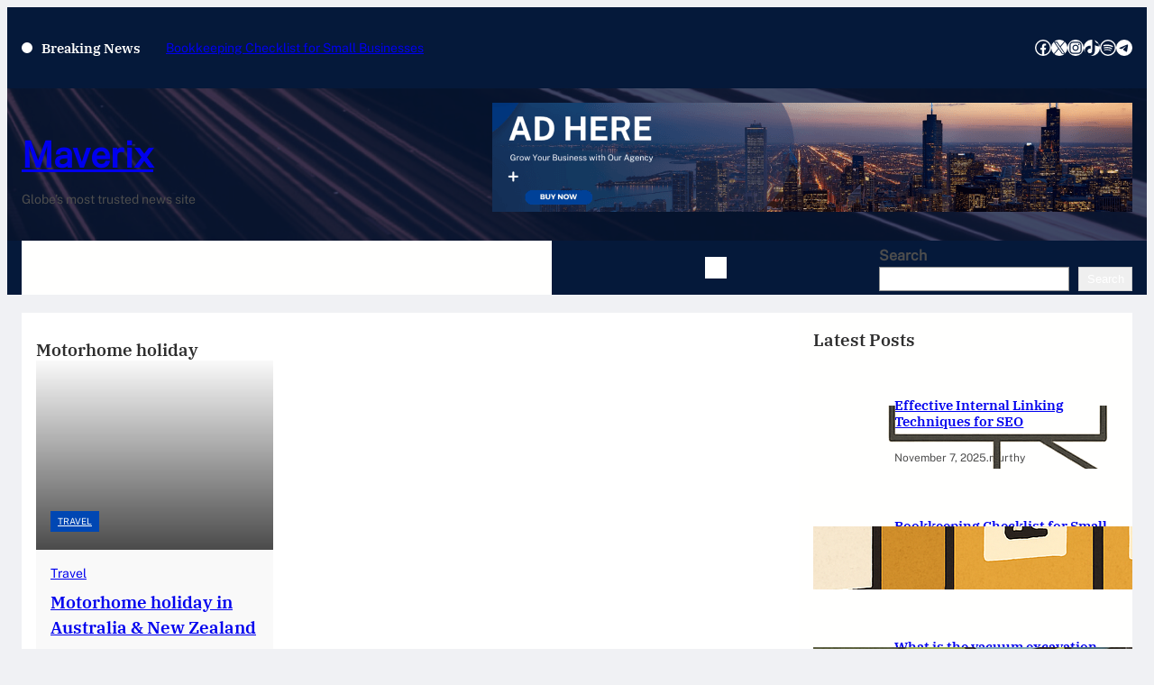

--- FILE ---
content_type: text/html; charset=UTF-8
request_url: https://themaverix.com.au/tag/motorhome-holiday/
body_size: 32793
content:
<!DOCTYPE html>
<html lang="en-AU">
<head>
	<meta charset="UTF-8" />
	<meta name="viewport" content="width=device-width, initial-scale=1" />
    <style>
        #wpadminbar #wp-admin-bar-p404_free_top_button .ab-icon:before {
            content: "\f103";
            color:red;
            top: 2px;
        }
    </style>
    <meta name='robots' content='index, follow, max-image-preview:large, max-snippet:-1, max-video-preview:-1' />
	<style>img:is([sizes="auto" i], [sizes^="auto," i]) { contain-intrinsic-size: 3000px 1500px }</style>
	
	<!-- This site is optimized with the Yoast SEO plugin v23.3 - https://yoast.com/wordpress/plugins/seo/ -->
	<link rel="canonical" href="https://themaverix.com.au/tag/motorhome-holiday/" />
	<meta property="og:locale" content="en_US" />
	<meta property="og:type" content="article" />
	<meta property="og:title" content="Motorhome holiday Archives - Maverix" />
	<meta property="og:url" content="https://themaverix.com.au/tag/motorhome-holiday/" />
	<meta property="og:site_name" content="Maverix" />
	<meta name="twitter:card" content="summary_large_image" />
	<script type="application/ld+json" class="yoast-schema-graph">{"@context":"https://schema.org","@graph":[{"@type":"CollectionPage","@id":"https://themaverix.com.au/tag/motorhome-holiday/","url":"https://themaverix.com.au/tag/motorhome-holiday/","name":"Motorhome holiday Archives - Maverix","isPartOf":{"@id":"https://themaverix.com.au/#website"},"breadcrumb":{"@id":"https://themaverix.com.au/tag/motorhome-holiday/#breadcrumb"},"inLanguage":"en-AU"},{"@type":"BreadcrumbList","@id":"https://themaverix.com.au/tag/motorhome-holiday/#breadcrumb","itemListElement":[{"@type":"ListItem","position":1,"name":"Home","item":"https://themaverix.com.au/"},{"@type":"ListItem","position":2,"name":"Motorhome holiday"}]},{"@type":"WebSite","@id":"https://themaverix.com.au/#website","url":"https://themaverix.com.au/","name":"Maverix","description":"Shopping &amp; Info","potentialAction":[{"@type":"SearchAction","target":{"@type":"EntryPoint","urlTemplate":"https://themaverix.com.au/?s={search_term_string}"},"query-input":"required name=search_term_string"}],"inLanguage":"en-AU"}]}</script>
	<!-- / Yoast SEO plugin. -->


<title>Motorhome holiday Archives - Maverix</title>
<link rel="alternate" type="application/rss+xml" title="Maverix &raquo; Feed" href="https://themaverix.com.au/feed/" />
<link rel="alternate" type="application/rss+xml" title="Maverix &raquo; Comments Feed" href="https://themaverix.com.au/comments/feed/" />
<link rel="alternate" type="application/rss+xml" title="Maverix &raquo; Motorhome holiday Tag Feed" href="https://themaverix.com.au/tag/motorhome-holiday/feed/" />
<script>
window._wpemojiSettings = {"baseUrl":"https:\/\/s.w.org\/images\/core\/emoji\/15.0.3\/72x72\/","ext":".png","svgUrl":"https:\/\/s.w.org\/images\/core\/emoji\/15.0.3\/svg\/","svgExt":".svg","source":{"concatemoji":"https:\/\/themaverix.com.au\/wp-includes\/js\/wp-emoji-release.min.js?ver=6.7.1"}};
/*! This file is auto-generated */
!function(i,n){var o,s,e;function c(e){try{var t={supportTests:e,timestamp:(new Date).valueOf()};sessionStorage.setItem(o,JSON.stringify(t))}catch(e){}}function p(e,t,n){e.clearRect(0,0,e.canvas.width,e.canvas.height),e.fillText(t,0,0);var t=new Uint32Array(e.getImageData(0,0,e.canvas.width,e.canvas.height).data),r=(e.clearRect(0,0,e.canvas.width,e.canvas.height),e.fillText(n,0,0),new Uint32Array(e.getImageData(0,0,e.canvas.width,e.canvas.height).data));return t.every(function(e,t){return e===r[t]})}function u(e,t,n){switch(t){case"flag":return n(e,"\ud83c\udff3\ufe0f\u200d\u26a7\ufe0f","\ud83c\udff3\ufe0f\u200b\u26a7\ufe0f")?!1:!n(e,"\ud83c\uddfa\ud83c\uddf3","\ud83c\uddfa\u200b\ud83c\uddf3")&&!n(e,"\ud83c\udff4\udb40\udc67\udb40\udc62\udb40\udc65\udb40\udc6e\udb40\udc67\udb40\udc7f","\ud83c\udff4\u200b\udb40\udc67\u200b\udb40\udc62\u200b\udb40\udc65\u200b\udb40\udc6e\u200b\udb40\udc67\u200b\udb40\udc7f");case"emoji":return!n(e,"\ud83d\udc26\u200d\u2b1b","\ud83d\udc26\u200b\u2b1b")}return!1}function f(e,t,n){var r="undefined"!=typeof WorkerGlobalScope&&self instanceof WorkerGlobalScope?new OffscreenCanvas(300,150):i.createElement("canvas"),a=r.getContext("2d",{willReadFrequently:!0}),o=(a.textBaseline="top",a.font="600 32px Arial",{});return e.forEach(function(e){o[e]=t(a,e,n)}),o}function t(e){var t=i.createElement("script");t.src=e,t.defer=!0,i.head.appendChild(t)}"undefined"!=typeof Promise&&(o="wpEmojiSettingsSupports",s=["flag","emoji"],n.supports={everything:!0,everythingExceptFlag:!0},e=new Promise(function(e){i.addEventListener("DOMContentLoaded",e,{once:!0})}),new Promise(function(t){var n=function(){try{var e=JSON.parse(sessionStorage.getItem(o));if("object"==typeof e&&"number"==typeof e.timestamp&&(new Date).valueOf()<e.timestamp+604800&&"object"==typeof e.supportTests)return e.supportTests}catch(e){}return null}();if(!n){if("undefined"!=typeof Worker&&"undefined"!=typeof OffscreenCanvas&&"undefined"!=typeof URL&&URL.createObjectURL&&"undefined"!=typeof Blob)try{var e="postMessage("+f.toString()+"("+[JSON.stringify(s),u.toString(),p.toString()].join(",")+"));",r=new Blob([e],{type:"text/javascript"}),a=new Worker(URL.createObjectURL(r),{name:"wpTestEmojiSupports"});return void(a.onmessage=function(e){c(n=e.data),a.terminate(),t(n)})}catch(e){}c(n=f(s,u,p))}t(n)}).then(function(e){for(var t in e)n.supports[t]=e[t],n.supports.everything=n.supports.everything&&n.supports[t],"flag"!==t&&(n.supports.everythingExceptFlag=n.supports.everythingExceptFlag&&n.supports[t]);n.supports.everythingExceptFlag=n.supports.everythingExceptFlag&&!n.supports.flag,n.DOMReady=!1,n.readyCallback=function(){n.DOMReady=!0}}).then(function(){return e}).then(function(){var e;n.supports.everything||(n.readyCallback(),(e=n.source||{}).concatemoji?t(e.concatemoji):e.wpemoji&&e.twemoji&&(t(e.twemoji),t(e.wpemoji)))}))}((window,document),window._wpemojiSettings);
</script>
<style id='wp-block-heading-inline-css'>
h1.has-background,h2.has-background,h3.has-background,h4.has-background,h5.has-background,h6.has-background{padding:1.25em 2.375em}h1.has-text-align-left[style*=writing-mode]:where([style*=vertical-lr]),h1.has-text-align-right[style*=writing-mode]:where([style*=vertical-rl]),h2.has-text-align-left[style*=writing-mode]:where([style*=vertical-lr]),h2.has-text-align-right[style*=writing-mode]:where([style*=vertical-rl]),h3.has-text-align-left[style*=writing-mode]:where([style*=vertical-lr]),h3.has-text-align-right[style*=writing-mode]:where([style*=vertical-rl]),h4.has-text-align-left[style*=writing-mode]:where([style*=vertical-lr]),h4.has-text-align-right[style*=writing-mode]:where([style*=vertical-rl]),h5.has-text-align-left[style*=writing-mode]:where([style*=vertical-lr]),h5.has-text-align-right[style*=writing-mode]:where([style*=vertical-rl]),h6.has-text-align-left[style*=writing-mode]:where([style*=vertical-lr]),h6.has-text-align-right[style*=writing-mode]:where([style*=vertical-rl]){rotate:180deg}
</style>
<style id='wp-block-group-inline-css'>
.wp-block-group{box-sizing:border-box}:where(.wp-block-group.wp-block-group-is-layout-constrained){position:relative}
</style>
<style id='wp-block-group-theme-inline-css'>
:where(.wp-block-group.has-background){padding:1.25em 2.375em}
</style>
<style id='wp-block-post-title-inline-css'>
.wp-block-post-title{box-sizing:border-box;word-break:break-word}.wp-block-post-title :where(a){display:inline-block;font-family:inherit;font-size:inherit;font-style:inherit;font-weight:inherit;letter-spacing:inherit;line-height:inherit;text-decoration:inherit}
</style>
<style id='wp-block-post-template-inline-css'>
.wp-block-post-template{list-style:none;margin-bottom:0;margin-top:0;max-width:100%;padding:0}.wp-block-post-template.is-flex-container{display:flex;flex-direction:row;flex-wrap:wrap;gap:1.25em}.wp-block-post-template.is-flex-container>li{margin:0;width:100%}@media (min-width:600px){.wp-block-post-template.is-flex-container.is-flex-container.columns-2>li{width:calc(50% - .625em)}.wp-block-post-template.is-flex-container.is-flex-container.columns-3>li{width:calc(33.33333% - .83333em)}.wp-block-post-template.is-flex-container.is-flex-container.columns-4>li{width:calc(25% - .9375em)}.wp-block-post-template.is-flex-container.is-flex-container.columns-5>li{width:calc(20% - 1em)}.wp-block-post-template.is-flex-container.is-flex-container.columns-6>li{width:calc(16.66667% - 1.04167em)}}@media (max-width:600px){.wp-block-post-template-is-layout-grid.wp-block-post-template-is-layout-grid.wp-block-post-template-is-layout-grid.wp-block-post-template-is-layout-grid{grid-template-columns:1fr}}.wp-block-post-template-is-layout-constrained>li>.alignright,.wp-block-post-template-is-layout-flow>li>.alignright{float:right;margin-inline-end:0;margin-inline-start:2em}.wp-block-post-template-is-layout-constrained>li>.alignleft,.wp-block-post-template-is-layout-flow>li>.alignleft{float:left;margin-inline-end:2em;margin-inline-start:0}.wp-block-post-template-is-layout-constrained>li>.aligncenter,.wp-block-post-template-is-layout-flow>li>.aligncenter{margin-inline-end:auto;margin-inline-start:auto}
</style>
<link rel='stylesheet' id='wp-block-social-links-css' href='https://themaverix.com.au/wp-includes/blocks/social-links/style.min.css?ver=6.7.1' media='all' />
<style id='wp-block-columns-inline-css'>
.wp-block-columns{align-items:normal!important;box-sizing:border-box;display:flex;flex-wrap:wrap!important}@media (min-width:782px){.wp-block-columns{flex-wrap:nowrap!important}}.wp-block-columns.are-vertically-aligned-top{align-items:flex-start}.wp-block-columns.are-vertically-aligned-center{align-items:center}.wp-block-columns.are-vertically-aligned-bottom{align-items:flex-end}@media (max-width:781px){.wp-block-columns:not(.is-not-stacked-on-mobile)>.wp-block-column{flex-basis:100%!important}}@media (min-width:782px){.wp-block-columns:not(.is-not-stacked-on-mobile)>.wp-block-column{flex-basis:0;flex-grow:1}.wp-block-columns:not(.is-not-stacked-on-mobile)>.wp-block-column[style*=flex-basis]{flex-grow:0}}.wp-block-columns.is-not-stacked-on-mobile{flex-wrap:nowrap!important}.wp-block-columns.is-not-stacked-on-mobile>.wp-block-column{flex-basis:0;flex-grow:1}.wp-block-columns.is-not-stacked-on-mobile>.wp-block-column[style*=flex-basis]{flex-grow:0}:where(.wp-block-columns){margin-bottom:1.75em}:where(.wp-block-columns.has-background){padding:1.25em 2.375em}.wp-block-column{flex-grow:1;min-width:0;overflow-wrap:break-word;word-break:break-word}.wp-block-column.is-vertically-aligned-top{align-self:flex-start}.wp-block-column.is-vertically-aligned-center{align-self:center}.wp-block-column.is-vertically-aligned-bottom{align-self:flex-end}.wp-block-column.is-vertically-aligned-stretch{align-self:stretch}.wp-block-column.is-vertically-aligned-bottom,.wp-block-column.is-vertically-aligned-center,.wp-block-column.is-vertically-aligned-top{width:100%}
</style>
<style id='wp-block-site-logo-inline-css'>
.wp-block-site-logo{box-sizing:border-box;line-height:0}.wp-block-site-logo a{display:inline-block;line-height:0}.wp-block-site-logo.is-default-size img{height:auto;width:120px}.wp-block-site-logo img{height:auto;max-width:100%}.wp-block-site-logo a,.wp-block-site-logo img{border-radius:inherit}.wp-block-site-logo.aligncenter{margin-left:auto;margin-right:auto;text-align:center}:root :where(.wp-block-site-logo.is-style-rounded){border-radius:9999px}
</style>
<style id='wp-block-site-title-inline-css'>
.wp-block-site-title{box-sizing:border-box}.wp-block-site-title :where(a){color:inherit;font-family:inherit;font-size:inherit;font-style:inherit;font-weight:inherit;letter-spacing:inherit;line-height:inherit;text-decoration:inherit}
</style>
<style id='wp-block-paragraph-inline-css'>
.is-small-text{font-size:.875em}.is-regular-text{font-size:1em}.is-large-text{font-size:2.25em}.is-larger-text{font-size:3em}.has-drop-cap:not(:focus):first-letter{float:left;font-size:8.4em;font-style:normal;font-weight:100;line-height:.68;margin:.05em .1em 0 0;text-transform:uppercase}body.rtl .has-drop-cap:not(:focus):first-letter{float:none;margin-left:.1em}p.has-drop-cap.has-background{overflow:hidden}:root :where(p.has-background){padding:1.25em 2.375em}:where(p.has-text-color:not(.has-link-color)) a{color:inherit}p.has-text-align-left[style*="writing-mode:vertical-lr"],p.has-text-align-right[style*="writing-mode:vertical-rl"]{rotate:180deg}
</style>
<link rel='stylesheet' id='wp-block-image-css' href='https://themaverix.com.au/wp-includes/blocks/image/style.min.css?ver=6.7.1' media='all' />
<style id='wp-block-image-theme-inline-css'>
:root :where(.wp-block-image figcaption){color:#555;font-size:13px;text-align:center}.is-dark-theme :root :where(.wp-block-image figcaption){color:#ffffffa6}.wp-block-image{margin:0 0 1em}
</style>
<link rel='stylesheet' id='wp-block-cover-css' href='https://themaverix.com.au/wp-includes/blocks/cover/style.min.css?ver=6.7.1' media='all' />
<style id='wp-block-navigation-link-inline-css'>
.wp-block-navigation .wp-block-navigation-item__label{overflow-wrap:break-word}.wp-block-navigation .wp-block-navigation-item__description{display:none}.link-ui-tools{border-top:1px solid #f0f0f0;padding:8px}.link-ui-block-inserter{padding-top:8px}.link-ui-block-inserter__back{margin-left:8px;text-transform:uppercase}
</style>
<link rel='stylesheet' id='wp-block-navigation-css' href='https://themaverix.com.au/wp-includes/blocks/navigation/style.min.css?ver=6.7.1' media='all' />
<style id='wp-block-search-inline-css'>
.wp-block-search__button{margin-left:10px;word-break:normal}.wp-block-search__button.has-icon{line-height:0}.wp-block-search__button svg{height:1.25em;min-height:24px;min-width:24px;width:1.25em;fill:currentColor;vertical-align:text-bottom}:where(.wp-block-search__button){border:1px solid #ccc;padding:6px 10px}.wp-block-search__inside-wrapper{display:flex;flex:auto;flex-wrap:nowrap;max-width:100%}.wp-block-search__label{width:100%}.wp-block-search__input{appearance:none;border:1px solid #949494;flex-grow:1;margin-left:0;margin-right:0;min-width:3rem;padding:8px;text-decoration:unset!important}.wp-block-search.wp-block-search__button-only .wp-block-search__button{flex-shrink:0;margin-left:0;max-width:100%}.wp-block-search.wp-block-search__button-only .wp-block-search__button[aria-expanded=true]{max-width:calc(100% - 100px)}.wp-block-search.wp-block-search__button-only .wp-block-search__inside-wrapper{min-width:0!important;transition-property:width}.wp-block-search.wp-block-search__button-only .wp-block-search__input{flex-basis:100%;transition-duration:.3s}.wp-block-search.wp-block-search__button-only.wp-block-search__searchfield-hidden,.wp-block-search.wp-block-search__button-only.wp-block-search__searchfield-hidden .wp-block-search__inside-wrapper{overflow:hidden}.wp-block-search.wp-block-search__button-only.wp-block-search__searchfield-hidden .wp-block-search__input{border-left-width:0!important;border-right-width:0!important;flex-basis:0;flex-grow:0;margin:0;min-width:0!important;padding-left:0!important;padding-right:0!important;width:0!important}:where(.wp-block-search__input){font-family:inherit;font-size:inherit;font-style:inherit;font-weight:inherit;letter-spacing:inherit;line-height:inherit;text-transform:inherit}:where(.wp-block-search__button-inside .wp-block-search__inside-wrapper){border:1px solid #949494;box-sizing:border-box;padding:4px}:where(.wp-block-search__button-inside .wp-block-search__inside-wrapper) .wp-block-search__input{border:none;border-radius:0;padding:0 4px}:where(.wp-block-search__button-inside .wp-block-search__inside-wrapper) .wp-block-search__input:focus{outline:none}:where(.wp-block-search__button-inside .wp-block-search__inside-wrapper) :where(.wp-block-search__button){padding:4px 8px}.wp-block-search.aligncenter .wp-block-search__inside-wrapper{margin:auto}.wp-block[data-align=right] .wp-block-search.wp-block-search__button-only .wp-block-search__inside-wrapper{float:right}
</style>
<style id='wp-block-search-theme-inline-css'>
.wp-block-search .wp-block-search__label{font-weight:700}.wp-block-search__button{border:1px solid #ccc;padding:.375em .625em}
</style>
<style id='wp-block-template-part-theme-inline-css'>
:root :where(.wp-block-template-part.has-background){margin-bottom:0;margin-top:0;padding:1.25em 2.375em}
</style>
<style id='wp-block-query-title-inline-css'>
.wp-block-query-title{box-sizing:border-box}
</style>
<style id='wp-block-post-terms-inline-css'>
.wp-block-post-terms{box-sizing:border-box}.wp-block-post-terms .wp-block-post-terms__separator{white-space:pre-wrap}
</style>
<style id='wp-block-post-author-name-inline-css'>
.wp-block-post-author-name{box-sizing:border-box}
</style>
<style id='wp-block-post-date-inline-css'>
.wp-block-post-date{box-sizing:border-box}
</style>
<style id='wp-block-post-excerpt-inline-css'>
:where(.wp-block-post-excerpt){box-sizing:border-box;margin-bottom:var(--wp--style--block-gap);margin-top:var(--wp--style--block-gap)}.wp-block-post-excerpt__excerpt{margin-bottom:0;margin-top:0}.wp-block-post-excerpt__more-text{margin-bottom:0;margin-top:var(--wp--style--block-gap)}.wp-block-post-excerpt__more-link{display:inline-block}
</style>
<style id='wp-block-query-pagination-inline-css'>
.wp-block-query-pagination.is-content-justification-space-between>.wp-block-query-pagination-next:last-of-type{margin-inline-start:auto}.wp-block-query-pagination.is-content-justification-space-between>.wp-block-query-pagination-previous:first-child{margin-inline-end:auto}.wp-block-query-pagination .wp-block-query-pagination-previous-arrow{display:inline-block;margin-right:1ch}.wp-block-query-pagination .wp-block-query-pagination-previous-arrow:not(.is-arrow-chevron){transform:scaleX(1)}.wp-block-query-pagination .wp-block-query-pagination-next-arrow{display:inline-block;margin-left:1ch}.wp-block-query-pagination .wp-block-query-pagination-next-arrow:not(.is-arrow-chevron){transform:scaleX(1)}.wp-block-query-pagination.aligncenter{justify-content:center}
</style>
<style id='wp-block-post-featured-image-inline-css'>
.wp-block-post-featured-image{margin-left:0;margin-right:0}.wp-block-post-featured-image a{display:block;height:100%}.wp-block-post-featured-image :where(img){box-sizing:border-box;height:auto;max-width:100%;vertical-align:bottom;width:100%}.wp-block-post-featured-image.alignfull img,.wp-block-post-featured-image.alignwide img{width:100%}.wp-block-post-featured-image .wp-block-post-featured-image__overlay.has-background-dim{background-color:#000;inset:0;position:absolute}.wp-block-post-featured-image{position:relative}.wp-block-post-featured-image .wp-block-post-featured-image__overlay.has-background-gradient{background-color:initial}.wp-block-post-featured-image .wp-block-post-featured-image__overlay.has-background-dim-0{opacity:0}.wp-block-post-featured-image .wp-block-post-featured-image__overlay.has-background-dim-10{opacity:.1}.wp-block-post-featured-image .wp-block-post-featured-image__overlay.has-background-dim-20{opacity:.2}.wp-block-post-featured-image .wp-block-post-featured-image__overlay.has-background-dim-30{opacity:.3}.wp-block-post-featured-image .wp-block-post-featured-image__overlay.has-background-dim-40{opacity:.4}.wp-block-post-featured-image .wp-block-post-featured-image__overlay.has-background-dim-50{opacity:.5}.wp-block-post-featured-image .wp-block-post-featured-image__overlay.has-background-dim-60{opacity:.6}.wp-block-post-featured-image .wp-block-post-featured-image__overlay.has-background-dim-70{opacity:.7}.wp-block-post-featured-image .wp-block-post-featured-image__overlay.has-background-dim-80{opacity:.8}.wp-block-post-featured-image .wp-block-post-featured-image__overlay.has-background-dim-90{opacity:.9}.wp-block-post-featured-image .wp-block-post-featured-image__overlay.has-background-dim-100{opacity:1}.wp-block-post-featured-image:where(.alignleft,.alignright){width:100%}
</style>
<style id='wp-block-categories-inline-css'>
.wp-block-categories{box-sizing:border-box}.wp-block-categories.alignleft{margin-right:2em}.wp-block-categories.alignright{margin-left:2em}.wp-block-categories.wp-block-categories-dropdown.aligncenter{text-align:center}.wp-block-categories .wp-block-categories__label{display:block;width:100%}
</style>
<style id='wp-block-tag-cloud-inline-css'>
.wp-block-tag-cloud{box-sizing:border-box}.wp-block-tag-cloud.aligncenter{justify-content:center;text-align:center}.wp-block-tag-cloud.alignfull{padding-left:1em;padding-right:1em}.wp-block-tag-cloud a{display:inline-block;margin-right:5px}.wp-block-tag-cloud span{display:inline-block;margin-left:5px;text-decoration:none}:root :where(.wp-block-tag-cloud.is-style-outline){display:flex;flex-wrap:wrap;gap:1ch}:root :where(.wp-block-tag-cloud.is-style-outline a){border:1px solid;font-size:unset!important;margin-right:0;padding:1ch 2ch;text-decoration:none!important}
</style>
<style id='wp-block-list-inline-css'>
ol,ul{box-sizing:border-box}:root :where(.wp-block-list.has-background){padding:1.25em 2.375em}
</style>
<style id='wp-block-button-inline-css'>
.wp-block-button__link{box-sizing:border-box;cursor:pointer;display:inline-block;text-align:center;word-break:break-word}.wp-block-button__link.aligncenter{text-align:center}.wp-block-button__link.alignright{text-align:right}:where(.wp-block-button__link){border-radius:9999px;box-shadow:none;padding:calc(.667em + 2px) calc(1.333em + 2px);text-decoration:none}.wp-block-button[style*=text-decoration] .wp-block-button__link{text-decoration:inherit}.wp-block-buttons>.wp-block-button.has-custom-width{max-width:none}.wp-block-buttons>.wp-block-button.has-custom-width .wp-block-button__link{width:100%}.wp-block-buttons>.wp-block-button.has-custom-font-size .wp-block-button__link{font-size:inherit}.wp-block-buttons>.wp-block-button.wp-block-button__width-25{width:calc(25% - var(--wp--style--block-gap, .5em)*.75)}.wp-block-buttons>.wp-block-button.wp-block-button__width-50{width:calc(50% - var(--wp--style--block-gap, .5em)*.5)}.wp-block-buttons>.wp-block-button.wp-block-button__width-75{width:calc(75% - var(--wp--style--block-gap, .5em)*.25)}.wp-block-buttons>.wp-block-button.wp-block-button__width-100{flex-basis:100%;width:100%}.wp-block-buttons.is-vertical>.wp-block-button.wp-block-button__width-25{width:25%}.wp-block-buttons.is-vertical>.wp-block-button.wp-block-button__width-50{width:50%}.wp-block-buttons.is-vertical>.wp-block-button.wp-block-button__width-75{width:75%}.wp-block-button.is-style-squared,.wp-block-button__link.wp-block-button.is-style-squared{border-radius:0}.wp-block-button.no-border-radius,.wp-block-button__link.no-border-radius{border-radius:0!important}:root :where(.wp-block-button .wp-block-button__link.is-style-outline),:root :where(.wp-block-button.is-style-outline>.wp-block-button__link){border:2px solid;padding:.667em 1.333em}:root :where(.wp-block-button .wp-block-button__link.is-style-outline:not(.has-text-color)),:root :where(.wp-block-button.is-style-outline>.wp-block-button__link:not(.has-text-color)){color:currentColor}:root :where(.wp-block-button .wp-block-button__link.is-style-outline:not(.has-background)),:root :where(.wp-block-button.is-style-outline>.wp-block-button__link:not(.has-background)){background-color:initial;background-image:none}
</style>
<style id='wp-block-buttons-inline-css'>
.wp-block-buttons.is-vertical{flex-direction:column}.wp-block-buttons.is-vertical>.wp-block-button:last-child{margin-bottom:0}.wp-block-buttons>.wp-block-button{display:inline-block;margin:0}.wp-block-buttons.is-content-justification-left{justify-content:flex-start}.wp-block-buttons.is-content-justification-left.is-vertical{align-items:flex-start}.wp-block-buttons.is-content-justification-center{justify-content:center}.wp-block-buttons.is-content-justification-center.is-vertical{align-items:center}.wp-block-buttons.is-content-justification-right{justify-content:flex-end}.wp-block-buttons.is-content-justification-right.is-vertical{align-items:flex-end}.wp-block-buttons.is-content-justification-space-between{justify-content:space-between}.wp-block-buttons.aligncenter{text-align:center}.wp-block-buttons:not(.is-content-justification-space-between,.is-content-justification-right,.is-content-justification-left,.is-content-justification-center) .wp-block-button.aligncenter{margin-left:auto;margin-right:auto;width:100%}.wp-block-buttons[style*=text-decoration] .wp-block-button,.wp-block-buttons[style*=text-decoration] .wp-block-button__link{text-decoration:inherit}.wp-block-buttons.has-custom-font-size .wp-block-button__link{font-size:inherit}.wp-block-button.aligncenter{text-align:center}
</style>
<style id='wp-emoji-styles-inline-css'>

	img.wp-smiley, img.emoji {
		display: inline !important;
		border: none !important;
		box-shadow: none !important;
		height: 1em !important;
		width: 1em !important;
		margin: 0 0.07em !important;
		vertical-align: -0.1em !important;
		background: none !important;
		padding: 0 !important;
	}
</style>
<link rel='stylesheet' id='wp-block-library-css' href='https://themaverix.com.au/wp-includes/css/dist/block-library/common.min.css?ver=6.7.1' media='all' />
<link rel='stylesheet' id='magnewspress-blocks-style-css' href='https://themaverix.com.au/wp-content/themes/magnewspress/assets/css/blocks.css?ver=6.7.1' media='all' />
<style id='global-styles-inline-css'>
:root{--wp--preset--aspect-ratio--square: 1;--wp--preset--aspect-ratio--4-3: 4/3;--wp--preset--aspect-ratio--3-4: 3/4;--wp--preset--aspect-ratio--3-2: 3/2;--wp--preset--aspect-ratio--2-3: 2/3;--wp--preset--aspect-ratio--16-9: 16/9;--wp--preset--aspect-ratio--9-16: 9/16;--wp--preset--color--black: #000000;--wp--preset--color--cyan-bluish-gray: #abb8c3;--wp--preset--color--white: #ffffff;--wp--preset--color--pale-pink: #f78da7;--wp--preset--color--vivid-red: #cf2e2e;--wp--preset--color--luminous-vivid-orange: #ff6900;--wp--preset--color--luminous-vivid-amber: #fcb900;--wp--preset--color--light-green-cyan: #7bdcb5;--wp--preset--color--vivid-green-cyan: #00d084;--wp--preset--color--pale-cyan-blue: #8ed1fc;--wp--preset--color--vivid-cyan-blue: #0693e3;--wp--preset--color--vivid-purple: #9b51e0;--wp--preset--color--primary: #0047B3;--wp--preset--color--secondary: #FF8E09;--wp--preset--color--dark-shade: #05193A;--wp--preset--color--light-color: #FFFFFE;--wp--preset--color--heading-color: #2D2D2D;--wp--preset--color--background: #F0F1F4;--wp--preset--color--box-background: #FFFFFF;--wp--preset--color--second-box-background: #F9F9F9;--wp--preset--color--dark-box-background: #091F44;--wp--preset--color--foreground: #4D4D4D;--wp--preset--color--meta-color: #636363;--wp--preset--color--tag-bg-color: #E8E9EB;--wp--preset--color--second-cat-color: #0AC03D;--wp--preset--color--third-cat-color: #650AC0;--wp--preset--color--border-color: #EDEDED;--wp--preset--color--header-color: #DBE0E9;--wp--preset--color--dark-border-color: #211E36;--wp--preset--color--transparent: #ffffff00;--wp--preset--gradient--vivid-cyan-blue-to-vivid-purple: linear-gradient(135deg,rgba(6,147,227,1) 0%,rgb(155,81,224) 100%);--wp--preset--gradient--light-green-cyan-to-vivid-green-cyan: linear-gradient(135deg,rgb(122,220,180) 0%,rgb(0,208,130) 100%);--wp--preset--gradient--luminous-vivid-amber-to-luminous-vivid-orange: linear-gradient(135deg,rgba(252,185,0,1) 0%,rgba(255,105,0,1) 100%);--wp--preset--gradient--luminous-vivid-orange-to-vivid-red: linear-gradient(135deg,rgba(255,105,0,1) 0%,rgb(207,46,46) 100%);--wp--preset--gradient--very-light-gray-to-cyan-bluish-gray: linear-gradient(135deg,rgb(238,238,238) 0%,rgb(169,184,195) 100%);--wp--preset--gradient--cool-to-warm-spectrum: linear-gradient(135deg,rgb(74,234,220) 0%,rgb(151,120,209) 20%,rgb(207,42,186) 40%,rgb(238,44,130) 60%,rgb(251,105,98) 80%,rgb(254,248,76) 100%);--wp--preset--gradient--blush-light-purple: linear-gradient(135deg,rgb(255,206,236) 0%,rgb(152,150,240) 100%);--wp--preset--gradient--blush-bordeaux: linear-gradient(135deg,rgb(254,205,165) 0%,rgb(254,45,45) 50%,rgb(107,0,62) 100%);--wp--preset--gradient--luminous-dusk: linear-gradient(135deg,rgb(255,203,112) 0%,rgb(199,81,192) 50%,rgb(65,88,208) 100%);--wp--preset--gradient--pale-ocean: linear-gradient(135deg,rgb(255,245,203) 0%,rgb(182,227,212) 50%,rgb(51,167,181) 100%);--wp--preset--gradient--electric-grass: linear-gradient(135deg,rgb(202,248,128) 0%,rgb(113,206,126) 100%);--wp--preset--gradient--midnight: linear-gradient(135deg,rgb(2,3,129) 0%,rgb(40,116,252) 100%);--wp--preset--gradient--dark-gradient-btm: linear-gradient(180deg, rgba(0, 0, 0, 0) 0%, rgba(0, 0, 0, 0.7) 100%);--wp--preset--gradient--primary-gradient-btm: linear-gradient(180deg,rgba(0,0,0,0) 0%,rgba(4,42,99,0.7) 100%);--wp--preset--font-size--small: 14px;--wp--preset--font-size--medium: clamp(14px, 0.875rem + ((1vw - 3.2px) * 0.244), 18px);--wp--preset--font-size--large: clamp(17.905px, 1.119rem + ((1vw - 3.2px) * 0.616), 28px);--wp--preset--font-size--x-large: clamp(21.027px, 1.314rem + ((1vw - 3.2px) * 0.791), 34px);--wp--preset--font-size--x-small: 12px;--wp--preset--font-size--normal: clamp(14px, 0.875rem + ((1vw - 3.2px) * 0.122), 16px);--wp--preset--font-size--big: clamp(14.642px, 0.915rem + ((1vw - 3.2px) * 0.449), 22px);--wp--preset--font-size--xx-large: clamp(24.034px, 1.502rem + ((1vw - 3.2px) * 0.974), 40px);--wp--preset--font-size--xxx-large: clamp(27.894px, 1.743rem + ((1vw - 3.2px) * 1.226), 48px);--wp--preset--font-family--dm-sans: "DM Sans", sans-serif;--wp--preset--font-family--dm-serif-display: "DM Serif Display", sans-serif;--wp--preset--font-family--ibm-plex-serif: "IBM Plex Serif", sans-serif;--wp--preset--font-family--inter: "Inter", sans-serif;--wp--preset--font-family--playfair-display: "Playfair Display", sans-serif;--wp--preset--font-family--jost: "Jost", sans-serif;--wp--preset--font-family--outfit: "Outfit", sans-serif;--wp--preset--font-family--quicksand: "Quicksand", sans-serif;--wp--preset--font-family--oswald: "Oswald", sans-serif;--wp--preset--font-family--nunito: "Nunito", sans-serif;--wp--preset--font-family--montserrat: "Montserrat", sans-serif;--wp--preset--font-family--public-sans: "Public Sans", sans-serif;--wp--preset--font-family--open-sans: "Open Sans", sans-serif;--wp--preset--font-family--poppins: "Poppins", sans-serif;--wp--preset--spacing--20: 0.44rem;--wp--preset--spacing--30: 0.67rem;--wp--preset--spacing--40: 1rem;--wp--preset--spacing--50: 1.5rem;--wp--preset--spacing--60: 2.25rem;--wp--preset--spacing--70: 3.38rem;--wp--preset--spacing--80: 5.06rem;--wp--preset--shadow--natural: 6px 6px 9px rgba(0, 0, 0, 0.2);--wp--preset--shadow--deep: 12px 12px 50px rgba(0, 0, 0, 0.4);--wp--preset--shadow--sharp: 6px 6px 0px rgba(0, 0, 0, 0.2);--wp--preset--shadow--outlined: 6px 6px 0px -3px rgba(255, 255, 255, 1), 6px 6px rgba(0, 0, 0, 1);--wp--preset--shadow--crisp: 6px 6px 0px rgba(0, 0, 0, 1);--wp--custom--typography--line-height--tiny: 1.15;--wp--custom--typography--line-height--small: 1.2;--wp--custom--typography--line-height--medium: 1.4;--wp--custom--typography--line-height--normal: 1.6;}:root { --wp--style--global--content-size: 980px;--wp--style--global--wide-size: 1960; }:where(body) { margin: 0; }.wp-site-blocks > .alignleft { float: left; margin-right: 2em; }.wp-site-blocks > .alignright { float: right; margin-left: 2em; }.wp-site-blocks > .aligncenter { justify-content: center; margin-left: auto; margin-right: auto; }:where(.wp-site-blocks) > * { margin-block-start: 24px; margin-block-end: 0; }:where(.wp-site-blocks) > :first-child { margin-block-start: 0; }:where(.wp-site-blocks) > :last-child { margin-block-end: 0; }:root { --wp--style--block-gap: 24px; }:root :where(.is-layout-flow) > :first-child{margin-block-start: 0;}:root :where(.is-layout-flow) > :last-child{margin-block-end: 0;}:root :where(.is-layout-flow) > *{margin-block-start: 24px;margin-block-end: 0;}:root :where(.is-layout-constrained) > :first-child{margin-block-start: 0;}:root :where(.is-layout-constrained) > :last-child{margin-block-end: 0;}:root :where(.is-layout-constrained) > *{margin-block-start: 24px;margin-block-end: 0;}:root :where(.is-layout-flex){gap: 24px;}:root :where(.is-layout-grid){gap: 24px;}.is-layout-flow > .alignleft{float: left;margin-inline-start: 0;margin-inline-end: 2em;}.is-layout-flow > .alignright{float: right;margin-inline-start: 2em;margin-inline-end: 0;}.is-layout-flow > .aligncenter{margin-left: auto !important;margin-right: auto !important;}.is-layout-constrained > .alignleft{float: left;margin-inline-start: 0;margin-inline-end: 2em;}.is-layout-constrained > .alignright{float: right;margin-inline-start: 2em;margin-inline-end: 0;}.is-layout-constrained > .aligncenter{margin-left: auto !important;margin-right: auto !important;}.is-layout-constrained > :where(:not(.alignleft):not(.alignright):not(.alignfull)){max-width: var(--wp--style--global--content-size);margin-left: auto !important;margin-right: auto !important;}.is-layout-constrained > .alignwide{max-width: var(--wp--style--global--wide-size);}body .is-layout-flex{display: flex;}.is-layout-flex{flex-wrap: wrap;align-items: center;}.is-layout-flex > :is(*, div){margin: 0;}body .is-layout-grid{display: grid;}.is-layout-grid > :is(*, div){margin: 0;}body{background-color: var(--wp--preset--color--background);color: var(--wp--preset--color--foreground);font-family: var(--wp--preset--font-family--public-sans);font-size: var(--wp-preset--font-size--normal);line-height: 1.5;padding-top: 0px;padding-right: 0px;padding-bottom: 0px;padding-left: 0px;}a:where(:not(.wp-element-button)){color: var(--wp--preset--color--primary);text-decoration: none;}:root :where(a:where(:not(.wp-element-button)):hover){color: var(--wp--preset--color--secondary);}h1, h2, h3, h4, h5, h6{background-color: var(--wp--preset--color--transparent);color: var(--wp--preset--color--heading-color);font-family: var(--wp--preset--font-family--ibm-plex-serif);font-style: normal;font-weight: var(--wp--preset--font-weight--semi-bold);line-height: 1.5;}h1{font-size: var(--wp--preset--font-size--xx-large);font-weight: 700;line-height: 1.3;margin-bottom: var(--wp--preset--spacing--small);}h2{font-size: var(--wp--preset--font-size--x-large);font-weight: 700;line-height: var(--wp--preset--line-height--normal);margin-top: var(--wp--preset--spacing--medium);margin-bottom: var(--wp--preset--spacing--x-small);}h3{font-size: var(--wp--preset--font-size--x-large);font-weight: 600;line-height: var(--wp--preset--line-height--x-small);margin-top: var(--wp--preset--spacing--medium);margin-bottom: var(--wp--preset--spacing--x-small);}h4{font-size: var(--wp--preset--font-size--large);font-weight: 600;line-height: var(--wp--preset--line-height--x-small);margin-top: var(--wp--preset--spacing--small);margin-bottom: var(--wp--preset--spacing--xx-small);}h5{font-size: var(--wp--preset--font-size--medium);font-weight: var(--wp--preset--font-weight--semi-bold);line-height: var(--wp--preset--line-height--medium);margin-top: var(--wp--preset--spacing--small);margin-bottom: var(--wp--preset--spacing--xx-small);}h6{font-size: var(--wp--preset--font-size--small);margin-top: var(--wp--preset--spacing--x-small);margin-bottom: var(--wp--preset--spacing--xx-small);}:root :where(.wp-element-button, .wp-block-button__link){background-color: var(--wp--preset--color--primary);border-radius: 0.375em;border-color: var(--wp--preset--color--tertiary);border-width: 0;color: var(--wp--preset--color--background);font-family: inherit;font-size: var(--wp--preset--font-size--small);font-weight: var(--wp--preset--font-weight--bold);line-height: var(--wp--preset--line-height--initial);padding: calc(0.667em + 2px) calc(1.333em + 2px);text-decoration: none;}:root :where(.wp-element-button:hover, .wp-block-button__link:hover){background-color: var(--wp--preset--color--secondary);}.has-black-color{color: var(--wp--preset--color--black) !important;}.has-cyan-bluish-gray-color{color: var(--wp--preset--color--cyan-bluish-gray) !important;}.has-white-color{color: var(--wp--preset--color--white) !important;}.has-pale-pink-color{color: var(--wp--preset--color--pale-pink) !important;}.has-vivid-red-color{color: var(--wp--preset--color--vivid-red) !important;}.has-luminous-vivid-orange-color{color: var(--wp--preset--color--luminous-vivid-orange) !important;}.has-luminous-vivid-amber-color{color: var(--wp--preset--color--luminous-vivid-amber) !important;}.has-light-green-cyan-color{color: var(--wp--preset--color--light-green-cyan) !important;}.has-vivid-green-cyan-color{color: var(--wp--preset--color--vivid-green-cyan) !important;}.has-pale-cyan-blue-color{color: var(--wp--preset--color--pale-cyan-blue) !important;}.has-vivid-cyan-blue-color{color: var(--wp--preset--color--vivid-cyan-blue) !important;}.has-vivid-purple-color{color: var(--wp--preset--color--vivid-purple) !important;}.has-primary-color{color: var(--wp--preset--color--primary) !important;}.has-secondary-color{color: var(--wp--preset--color--secondary) !important;}.has-dark-shade-color{color: var(--wp--preset--color--dark-shade) !important;}.has-light-color-color{color: var(--wp--preset--color--light-color) !important;}.has-heading-color-color{color: var(--wp--preset--color--heading-color) !important;}.has-background-color{color: var(--wp--preset--color--background) !important;}.has-box-background-color{color: var(--wp--preset--color--box-background) !important;}.has-second-box-background-color{color: var(--wp--preset--color--second-box-background) !important;}.has-dark-box-background-color{color: var(--wp--preset--color--dark-box-background) !important;}.has-foreground-color{color: var(--wp--preset--color--foreground) !important;}.has-meta-color-color{color: var(--wp--preset--color--meta-color) !important;}.has-tag-bg-color-color{color: var(--wp--preset--color--tag-bg-color) !important;}.has-second-cat-color-color{color: var(--wp--preset--color--second-cat-color) !important;}.has-third-cat-color-color{color: var(--wp--preset--color--third-cat-color) !important;}.has-border-color-color{color: var(--wp--preset--color--border-color) !important;}.has-header-color-color{color: var(--wp--preset--color--header-color) !important;}.has-dark-border-color-color{color: var(--wp--preset--color--dark-border-color) !important;}.has-transparent-color{color: var(--wp--preset--color--transparent) !important;}.has-black-background-color{background-color: var(--wp--preset--color--black) !important;}.has-cyan-bluish-gray-background-color{background-color: var(--wp--preset--color--cyan-bluish-gray) !important;}.has-white-background-color{background-color: var(--wp--preset--color--white) !important;}.has-pale-pink-background-color{background-color: var(--wp--preset--color--pale-pink) !important;}.has-vivid-red-background-color{background-color: var(--wp--preset--color--vivid-red) !important;}.has-luminous-vivid-orange-background-color{background-color: var(--wp--preset--color--luminous-vivid-orange) !important;}.has-luminous-vivid-amber-background-color{background-color: var(--wp--preset--color--luminous-vivid-amber) !important;}.has-light-green-cyan-background-color{background-color: var(--wp--preset--color--light-green-cyan) !important;}.has-vivid-green-cyan-background-color{background-color: var(--wp--preset--color--vivid-green-cyan) !important;}.has-pale-cyan-blue-background-color{background-color: var(--wp--preset--color--pale-cyan-blue) !important;}.has-vivid-cyan-blue-background-color{background-color: var(--wp--preset--color--vivid-cyan-blue) !important;}.has-vivid-purple-background-color{background-color: var(--wp--preset--color--vivid-purple) !important;}.has-primary-background-color{background-color: var(--wp--preset--color--primary) !important;}.has-secondary-background-color{background-color: var(--wp--preset--color--secondary) !important;}.has-dark-shade-background-color{background-color: var(--wp--preset--color--dark-shade) !important;}.has-light-color-background-color{background-color: var(--wp--preset--color--light-color) !important;}.has-heading-color-background-color{background-color: var(--wp--preset--color--heading-color) !important;}.has-background-background-color{background-color: var(--wp--preset--color--background) !important;}.has-box-background-background-color{background-color: var(--wp--preset--color--box-background) !important;}.has-second-box-background-background-color{background-color: var(--wp--preset--color--second-box-background) !important;}.has-dark-box-background-background-color{background-color: var(--wp--preset--color--dark-box-background) !important;}.has-foreground-background-color{background-color: var(--wp--preset--color--foreground) !important;}.has-meta-color-background-color{background-color: var(--wp--preset--color--meta-color) !important;}.has-tag-bg-color-background-color{background-color: var(--wp--preset--color--tag-bg-color) !important;}.has-second-cat-color-background-color{background-color: var(--wp--preset--color--second-cat-color) !important;}.has-third-cat-color-background-color{background-color: var(--wp--preset--color--third-cat-color) !important;}.has-border-color-background-color{background-color: var(--wp--preset--color--border-color) !important;}.has-header-color-background-color{background-color: var(--wp--preset--color--header-color) !important;}.has-dark-border-color-background-color{background-color: var(--wp--preset--color--dark-border-color) !important;}.has-transparent-background-color{background-color: var(--wp--preset--color--transparent) !important;}.has-black-border-color{border-color: var(--wp--preset--color--black) !important;}.has-cyan-bluish-gray-border-color{border-color: var(--wp--preset--color--cyan-bluish-gray) !important;}.has-white-border-color{border-color: var(--wp--preset--color--white) !important;}.has-pale-pink-border-color{border-color: var(--wp--preset--color--pale-pink) !important;}.has-vivid-red-border-color{border-color: var(--wp--preset--color--vivid-red) !important;}.has-luminous-vivid-orange-border-color{border-color: var(--wp--preset--color--luminous-vivid-orange) !important;}.has-luminous-vivid-amber-border-color{border-color: var(--wp--preset--color--luminous-vivid-amber) !important;}.has-light-green-cyan-border-color{border-color: var(--wp--preset--color--light-green-cyan) !important;}.has-vivid-green-cyan-border-color{border-color: var(--wp--preset--color--vivid-green-cyan) !important;}.has-pale-cyan-blue-border-color{border-color: var(--wp--preset--color--pale-cyan-blue) !important;}.has-vivid-cyan-blue-border-color{border-color: var(--wp--preset--color--vivid-cyan-blue) !important;}.has-vivid-purple-border-color{border-color: var(--wp--preset--color--vivid-purple) !important;}.has-primary-border-color{border-color: var(--wp--preset--color--primary) !important;}.has-secondary-border-color{border-color: var(--wp--preset--color--secondary) !important;}.has-dark-shade-border-color{border-color: var(--wp--preset--color--dark-shade) !important;}.has-light-color-border-color{border-color: var(--wp--preset--color--light-color) !important;}.has-heading-color-border-color{border-color: var(--wp--preset--color--heading-color) !important;}.has-background-border-color{border-color: var(--wp--preset--color--background) !important;}.has-box-background-border-color{border-color: var(--wp--preset--color--box-background) !important;}.has-second-box-background-border-color{border-color: var(--wp--preset--color--second-box-background) !important;}.has-dark-box-background-border-color{border-color: var(--wp--preset--color--dark-box-background) !important;}.has-foreground-border-color{border-color: var(--wp--preset--color--foreground) !important;}.has-meta-color-border-color{border-color: var(--wp--preset--color--meta-color) !important;}.has-tag-bg-color-border-color{border-color: var(--wp--preset--color--tag-bg-color) !important;}.has-second-cat-color-border-color{border-color: var(--wp--preset--color--second-cat-color) !important;}.has-third-cat-color-border-color{border-color: var(--wp--preset--color--third-cat-color) !important;}.has-border-color-border-color{border-color: var(--wp--preset--color--border-color) !important;}.has-header-color-border-color{border-color: var(--wp--preset--color--header-color) !important;}.has-dark-border-color-border-color{border-color: var(--wp--preset--color--dark-border-color) !important;}.has-transparent-border-color{border-color: var(--wp--preset--color--transparent) !important;}.has-vivid-cyan-blue-to-vivid-purple-gradient-background{background: var(--wp--preset--gradient--vivid-cyan-blue-to-vivid-purple) !important;}.has-light-green-cyan-to-vivid-green-cyan-gradient-background{background: var(--wp--preset--gradient--light-green-cyan-to-vivid-green-cyan) !important;}.has-luminous-vivid-amber-to-luminous-vivid-orange-gradient-background{background: var(--wp--preset--gradient--luminous-vivid-amber-to-luminous-vivid-orange) !important;}.has-luminous-vivid-orange-to-vivid-red-gradient-background{background: var(--wp--preset--gradient--luminous-vivid-orange-to-vivid-red) !important;}.has-very-light-gray-to-cyan-bluish-gray-gradient-background{background: var(--wp--preset--gradient--very-light-gray-to-cyan-bluish-gray) !important;}.has-cool-to-warm-spectrum-gradient-background{background: var(--wp--preset--gradient--cool-to-warm-spectrum) !important;}.has-blush-light-purple-gradient-background{background: var(--wp--preset--gradient--blush-light-purple) !important;}.has-blush-bordeaux-gradient-background{background: var(--wp--preset--gradient--blush-bordeaux) !important;}.has-luminous-dusk-gradient-background{background: var(--wp--preset--gradient--luminous-dusk) !important;}.has-pale-ocean-gradient-background{background: var(--wp--preset--gradient--pale-ocean) !important;}.has-electric-grass-gradient-background{background: var(--wp--preset--gradient--electric-grass) !important;}.has-midnight-gradient-background{background: var(--wp--preset--gradient--midnight) !important;}.has-dark-gradient-btm-gradient-background{background: var(--wp--preset--gradient--dark-gradient-btm) !important;}.has-primary-gradient-btm-gradient-background{background: var(--wp--preset--gradient--primary-gradient-btm) !important;}.has-small-font-size{font-size: var(--wp--preset--font-size--small) !important;}.has-medium-font-size{font-size: var(--wp--preset--font-size--medium) !important;}.has-large-font-size{font-size: var(--wp--preset--font-size--large) !important;}.has-x-large-font-size{font-size: var(--wp--preset--font-size--x-large) !important;}.has-x-small-font-size{font-size: var(--wp--preset--font-size--x-small) !important;}.has-normal-font-size{font-size: var(--wp--preset--font-size--normal) !important;}.has-big-font-size{font-size: var(--wp--preset--font-size--big) !important;}.has-xx-large-font-size{font-size: var(--wp--preset--font-size--xx-large) !important;}.has-xxx-large-font-size{font-size: var(--wp--preset--font-size--xxx-large) !important;}.has-dm-sans-font-family{font-family: var(--wp--preset--font-family--dm-sans) !important;}.has-dm-serif-display-font-family{font-family: var(--wp--preset--font-family--dm-serif-display) !important;}.has-ibm-plex-serif-font-family{font-family: var(--wp--preset--font-family--ibm-plex-serif) !important;}.has-inter-font-family{font-family: var(--wp--preset--font-family--inter) !important;}.has-playfair-display-font-family{font-family: var(--wp--preset--font-family--playfair-display) !important;}.has-jost-font-family{font-family: var(--wp--preset--font-family--jost) !important;}.has-outfit-font-family{font-family: var(--wp--preset--font-family--outfit) !important;}.has-quicksand-font-family{font-family: var(--wp--preset--font-family--quicksand) !important;}.has-oswald-font-family{font-family: var(--wp--preset--font-family--oswald) !important;}.has-nunito-font-family{font-family: var(--wp--preset--font-family--nunito) !important;}.has-montserrat-font-family{font-family: var(--wp--preset--font-family--montserrat) !important;}.has-public-sans-font-family{font-family: var(--wp--preset--font-family--public-sans) !important;}.has-open-sans-font-family{font-family: var(--wp--preset--font-family--open-sans) !important;}.has-poppins-font-family{font-family: var(--wp--preset--font-family--poppins) !important;}
</style>
<style id='core-block-supports-inline-css'>
.wp-elements-f036edda531dcf44404e651ee883e119 a:where(:not(.wp-element-button)){color:var(--wp--preset--color--light-color);}.wp-elements-f036edda531dcf44404e651ee883e119 a:where(:not(.wp-element-button)):hover{color:var(--wp--preset--color--secondary);}.wp-elements-731ca297b27dfa0c72ebedbef6db81f6 a:where(:not(.wp-element-button)){color:var(--wp--preset--color--light-color);}.wp-container-content-1{flex-basis:160px;}.wp-container-core-group-is-layout-1{flex-wrap:nowrap;gap:var(--wp--preset--spacing--20);}.wp-elements-bf3048ccf74a62aa63414e824d49f9a8 a:where(:not(.wp-element-button)){color:var(--wp--preset--color--light-color);}.wp-elements-bf3048ccf74a62aa63414e824d49f9a8 a:where(:not(.wp-element-button)):hover{color:var(--wp--preset--color--primary);}.wp-container-core-group-is-layout-2{justify-content:flex-start;}.wp-container-core-social-links-is-layout-1{gap:0.5em var(--wp--preset--spacing--30);}.wp-container-core-group-is-layout-3{justify-content:flex-end;}.wp-container-core-columns-is-layout-1{flex-wrap:nowrap;}.wp-container-core-group-is-layout-4 > :where(:not(.alignleft):not(.alignright):not(.alignfull)){max-width:1400px;margin-left:auto !important;margin-right:auto !important;}.wp-container-core-group-is-layout-4 > .alignwide{max-width:1400px;}.wp-container-core-group-is-layout-4 .alignfull{max-width:none;}.wp-container-core-group-is-layout-4 > .alignfull{margin-right:calc(var(--wp--preset--spacing--40) * -1);margin-left:calc(var(--wp--preset--spacing--40) * -1);}.wp-container-core-group-is-layout-5{gap:var(--wp--preset--spacing--20);flex-direction:column;align-items:flex-start;}.wp-container-core-group-is-layout-6{flex-wrap:nowrap;gap:var(--wp--preset--spacing--30);justify-content:flex-start;}.wp-elements-f9f122fd6b1ca69b56f9320af6ce5086 a:where(:not(.wp-element-button)){color:var(--wp--preset--color--light-color);}.wp-container-core-group-is-layout-7{gap:var(--wp--preset--spacing--50);}.wp-container-core-group-is-layout-8{justify-content:space-between;}.wp-container-core-cover-is-layout-1 > :where(:not(.alignleft):not(.alignright):not(.alignfull)){max-width:1400px;margin-left:auto !important;margin-right:auto !important;}.wp-container-core-cover-is-layout-1 > .alignwide{max-width:1400px;}.wp-container-core-cover-is-layout-1 .alignfull{max-width:none;}.wp-container-core-group-is-layout-9 > :where(:not(.alignleft):not(.alignright):not(.alignfull)){max-width:100%;margin-left:auto !important;margin-right:auto !important;}.wp-container-core-group-is-layout-9 > .alignwide{max-width:100%;}.wp-container-core-group-is-layout-9 .alignfull{max-width:none;}.wp-container-core-group-is-layout-9 > .alignfull{margin-right:calc(0px * -1);margin-left:calc(0px * -1);}.wp-container-core-group-is-layout-9 > *{margin-block-start:0;margin-block-end:0;}.wp-container-core-group-is-layout-9 > * + *{margin-block-start:0;margin-block-end:0;}.wp-container-core-navigation-is-layout-1{gap:32px;justify-content:center;}.wp-elements-caf6d1c0acdc9173283f55eccb931f9f a:where(:not(.wp-element-button)){color:var(--wp--preset--color--light-color);}.wp-container-core-navigation-is-layout-2{justify-content:center;}.wp-container-core-group-is-layout-10{flex-wrap:nowrap;gap:0;}.wp-container-core-group-is-layout-11{justify-content:space-between;}.wp-container-core-group-is-layout-12 > :where(:not(.alignleft):not(.alignright):not(.alignfull)){max-width:1400px;margin-left:auto !important;margin-right:auto !important;}.wp-container-core-group-is-layout-12 > .alignwide{max-width:1400px;}.wp-container-core-group-is-layout-12 .alignfull{max-width:none;}.wp-container-core-group-is-layout-12 > .alignfull{margin-right:calc(var(--wp--preset--spacing--40) * -1);margin-left:calc(var(--wp--preset--spacing--40) * -1);}.wp-container-core-group-is-layout-13 > :where(:not(.alignleft):not(.alignright):not(.alignfull)){max-width:100%;margin-left:auto !important;margin-right:auto !important;}.wp-container-core-group-is-layout-13 > .alignwide{max-width:100%;}.wp-container-core-group-is-layout-13 .alignfull{max-width:none;}.wp-container-core-group-is-layout-13 > .alignfull{margin-right:calc(0px * -1);margin-left:calc(0px * -1);}.wp-elements-26aea9d080c3b11d31f0128ecdd3f0ca a:where(:not(.wp-element-button)){color:var(--wp--preset--color--heading-color);}.wp-elements-c5a6594f44feb9bfccd6f4d50fd03fe8 a:where(:not(.wp-element-button)){color:var(--wp--preset--color--meta-color);}.wp-elements-c5a6594f44feb9bfccd6f4d50fd03fe8 a:where(:not(.wp-element-button)):hover{color:var(--wp--preset--color--secondary);}.wp-elements-c80288657fc4eb440766cd4fdc3c199c a:where(:not(.wp-element-button)){color:var(--wp--preset--color--heading-color);}.wp-elements-c80288657fc4eb440766cd4fdc3c199c a:where(:not(.wp-element-button)):hover{color:var(--wp--preset--color--primary);}.wp-container-core-group-is-layout-14{flex-wrap:nowrap;}.wp-container-core-group-is-layout-15 > .alignfull{margin-right:calc(16px * -1);margin-left:calc(16px * -1);}.wp-container-core-group-is-layout-16 > .alignfull{margin-right:calc(0px * -1);margin-left:calc(0px * -1);}.wp-container-core-group-is-layout-16 > *{margin-block-start:0;margin-block-end:0;}.wp-container-core-group-is-layout-16 > * + *{margin-block-start:var(--wp--preset--spacing--30);margin-block-end:0;}.wp-container-core-post-template-is-layout-2{grid-template-columns:repeat(3, minmax(0, 1fr));gap:20px;}.wp-container-core-group-is-layout-17 > .alignfull{margin-right:calc(16px * -1);margin-left:calc(16px * -1);}.wp-container-core-column-is-layout-3 > *{margin-block-start:0;margin-block-end:0;}.wp-container-core-column-is-layout-3 > * + *{margin-block-start:0;margin-block-end:0;}.wp-elements-97f26370fe0ad05abce68b05223c3b12 a:where(:not(.wp-element-button)){color:var(--wp--preset--color--heading-color);}.wp-elements-97f26370fe0ad05abce68b05223c3b12 a:where(:not(.wp-element-button)):hover{color:var(--wp--preset--color--primary);}.wp-container-core-group-is-layout-19{flex-wrap:nowrap;gap:var(--wp--preset--spacing--20);}.wp-container-core-group-is-layout-20{gap:0;flex-direction:column;align-items:flex-start;}.wp-container-core-column-is-layout-5 > *{margin-block-start:0;margin-block-end:0;}.wp-container-core-column-is-layout-5 > * + *{margin-block-start:0;margin-block-end:0;}.wp-container-core-columns-is-layout-2{flex-wrap:nowrap;gap:16px 16px;}.wp-container-core-group-is-layout-21 > *{margin-block-start:0;margin-block-end:0;}.wp-container-core-group-is-layout-21 > * + *{margin-block-start:0;margin-block-end:0;}.wp-container-core-group-is-layout-22{flex-wrap:nowrap;gap:var(--wp--preset--spacing--20);}.wp-container-core-group-is-layout-23{gap:0;flex-direction:column;align-items:flex-start;}.wp-container-core-column-is-layout-7 > *{margin-block-start:0;margin-block-end:0;}.wp-container-core-column-is-layout-7 > * + *{margin-block-start:0;margin-block-end:0;}.wp-container-core-columns-is-layout-3{flex-wrap:nowrap;gap:16px 16px;}.wp-container-core-group-is-layout-24 > *{margin-block-start:0;margin-block-end:0;}.wp-container-core-group-is-layout-24 > * + *{margin-block-start:0;margin-block-end:0;}.wp-container-core-group-is-layout-25{flex-wrap:nowrap;gap:var(--wp--preset--spacing--20);}.wp-container-core-group-is-layout-26{gap:0;flex-direction:column;align-items:flex-start;}.wp-container-core-column-is-layout-9 > *{margin-block-start:0;margin-block-end:0;}.wp-container-core-column-is-layout-9 > * + *{margin-block-start:0;margin-block-end:0;}.wp-container-core-columns-is-layout-4{flex-wrap:nowrap;gap:16px 16px;}.wp-container-core-group-is-layout-27 > *{margin-block-start:0;margin-block-end:0;}.wp-container-core-group-is-layout-27 > * + *{margin-block-start:0;margin-block-end:0;}.wp-container-core-group-is-layout-28{flex-wrap:nowrap;gap:var(--wp--preset--spacing--20);}.wp-container-core-group-is-layout-29{gap:0;flex-direction:column;align-items:flex-start;}.wp-container-core-column-is-layout-11 > *{margin-block-start:0;margin-block-end:0;}.wp-container-core-column-is-layout-11 > * + *{margin-block-start:0;margin-block-end:0;}.wp-container-core-columns-is-layout-5{flex-wrap:nowrap;gap:16px 16px;}.wp-container-core-group-is-layout-30 > *{margin-block-start:0;margin-block-end:0;}.wp-container-core-group-is-layout-30 > * + *{margin-block-start:0;margin-block-end:0;}.wp-container-core-group-is-layout-31{flex-wrap:nowrap;gap:var(--wp--preset--spacing--20);}.wp-container-core-group-is-layout-32{gap:0;flex-direction:column;align-items:flex-start;}.wp-container-core-column-is-layout-13 > *{margin-block-start:0;margin-block-end:0;}.wp-container-core-column-is-layout-13 > * + *{margin-block-start:0;margin-block-end:0;}.wp-container-core-columns-is-layout-6{flex-wrap:nowrap;gap:16px 16px;}.wp-container-core-group-is-layout-33 > *{margin-block-start:0;margin-block-end:0;}.wp-container-core-group-is-layout-33 > * + *{margin-block-start:0;margin-block-end:0;}.wp-container-core-post-template-is-layout-3 > *{margin-block-start:0;margin-block-end:0;}.wp-container-core-post-template-is-layout-3 > * + *{margin-block-start:0;margin-block-end:0;}.wp-container-core-group-is-layout-34 > :where(:not(.alignleft):not(.alignright):not(.alignfull)){max-width:1180px;margin-left:auto !important;margin-right:auto !important;}.wp-container-core-group-is-layout-34 > .alignwide{max-width:1180px;}.wp-container-core-group-is-layout-34 .alignfull{max-width:none;}.wp-container-core-group-is-layout-34 > .alignfull{margin-right:calc(0px * -1);margin-left:calc(0px * -1);}.wp-container-core-group-is-layout-35 > .alignfull{margin-right:calc(16px * -1);margin-left:calc(16px * -1);}.wp-container-core-group-is-layout-36 > :where(:not(.alignleft):not(.alignright):not(.alignfull)){max-width:100%;margin-left:auto !important;margin-right:auto !important;}.wp-container-core-group-is-layout-36 > .alignwide{max-width:100%;}.wp-container-core-group-is-layout-36 .alignfull{max-width:none;}.wp-container-core-group-is-layout-36 > .alignfull{margin-right:calc(0px * -1);margin-left:calc(0px * -1);}.wp-container-core-group-is-layout-38 > .alignfull{margin-right:calc(16px * -1);margin-left:calc(16px * -1);}.wp-container-core-group-is-layout-40 > .alignfull{margin-right:calc(16px * -1);margin-left:calc(16px * -1);}.wp-container-core-group-is-layout-42{gap:0;flex-direction:column;align-items:flex-start;}.wp-container-core-group-is-layout-43 > *{margin-block-start:0;margin-block-end:0;}.wp-container-core-group-is-layout-43 > * + *{margin-block-start:var(--wp--preset--spacing--20);margin-block-end:0;}.wp-container-core-group-is-layout-44{gap:0;flex-direction:column;align-items:flex-start;}.wp-container-core-group-is-layout-45 > *{margin-block-start:0;margin-block-end:0;}.wp-container-core-group-is-layout-45 > * + *{margin-block-start:var(--wp--preset--spacing--20);margin-block-end:0;}.wp-container-core-group-is-layout-46{gap:0;flex-direction:column;align-items:flex-start;}.wp-container-core-group-is-layout-47 > *{margin-block-start:0;margin-block-end:0;}.wp-container-core-group-is-layout-47 > * + *{margin-block-start:var(--wp--preset--spacing--20);margin-block-end:0;}.wp-container-core-group-is-layout-48{gap:0;flex-direction:column;align-items:flex-start;}.wp-container-core-group-is-layout-49 > *{margin-block-start:0;margin-block-end:0;}.wp-container-core-group-is-layout-49 > * + *{margin-block-start:var(--wp--preset--spacing--20);margin-block-end:0;}.wp-container-core-post-template-is-layout-4{grid-template-columns:repeat(2, minmax(0, 1fr));gap:16px;}.wp-container-core-group-is-layout-50 > :where(:not(.alignleft):not(.alignright):not(.alignfull)){max-width:1180px;margin-left:auto !important;margin-right:auto !important;}.wp-container-core-group-is-layout-50 > .alignwide{max-width:1180px;}.wp-container-core-group-is-layout-50 .alignfull{max-width:none;}.wp-container-core-group-is-layout-50 > .alignfull{margin-right:calc(0px * -1);margin-left:calc(0px * -1);}.wp-container-core-group-is-layout-51 > .alignfull{margin-right:calc(16px * -1);margin-left:calc(16px * -1);}.wp-container-core-columns-is-layout-7{flex-wrap:nowrap;}.wp-container-core-group-is-layout-53 > :where(:not(.alignleft):not(.alignright):not(.alignfull)){max-width:1400px;margin-left:auto !important;margin-right:auto !important;}.wp-container-core-group-is-layout-53 > .alignwide{max-width:1400px;}.wp-container-core-group-is-layout-53 .alignfull{max-width:none;}.wp-container-core-group-is-layout-53 > .alignfull{margin-right:calc(var(--wp--preset--spacing--40) * -1);margin-left:calc(var(--wp--preset--spacing--40) * -1);}.wp-container-core-group-is-layout-54 > :where(:not(.alignleft):not(.alignright):not(.alignfull)){max-width:100%;margin-left:auto !important;margin-right:auto !important;}.wp-container-core-group-is-layout-54 > .alignwide{max-width:100%;}.wp-container-core-group-is-layout-54 .alignfull{max-width:none;}.wp-container-core-group-is-layout-54 > .alignfull{margin-right:calc(0px * -1);margin-left:calc(0px * -1);}.wp-container-core-group-is-layout-55 > :where(:not(.alignleft):not(.alignright):not(.alignfull)){max-width:100%;margin-left:auto !important;margin-right:auto !important;}.wp-container-core-group-is-layout-55 > .alignwide{max-width:100%;}.wp-container-core-group-is-layout-55 .alignfull{max-width:none;}.wp-elements-2cd7b61295b269f16dc40aa50410cb44 a:where(:not(.wp-element-button)){color:var(--wp--preset--color--light-color);}.wp-container-core-group-is-layout-56{gap:var(--wp--preset--spacing--20);flex-direction:column;align-items:flex-start;}.wp-container-core-group-is-layout-57{flex-wrap:nowrap;gap:var(--wp--preset--spacing--30);}.wp-elements-d36d24ad0bea5b5e6820549e6e180c74 a:where(:not(.wp-element-button)){color:var(--wp--preset--color--light-color);}.wp-container-core-social-links-is-layout-2{gap:0.5em var(--wp--preset--spacing--30);}.wp-container-core-columns-is-layout-8{flex-wrap:nowrap;}.wp-elements-2a60d05d3c15bf7200d13536cfbf0b78 a:where(:not(.wp-element-button)){color:var(--wp--preset--color--light-color);}.wp-elements-92d41eefff42eda860d73e0fc4572625 a:where(:not(.wp-element-button)){color:var(--wp--preset--color--light-color);}.wp-elements-92d41eefff42eda860d73e0fc4572625 a:where(:not(.wp-element-button)):hover{color:var(--wp--preset--color--secondary);}.wp-elements-9b996afcea021eb916531d9011e14a9f a:where(:not(.wp-element-button)){color:var(--wp--preset--color--light-color);}.wp-elements-d7b54f91e8f84294ab77bd2cd9fb9bef a:where(:not(.wp-element-button)){color:var(--wp--preset--color--light-color);}.wp-elements-d7b54f91e8f84294ab77bd2cd9fb9bef a:where(:not(.wp-element-button)):hover{color:var(--wp--preset--color--secondary);}.wp-elements-ed13c8ebe7cfd7f2f4ffb2321259f790 a:where(:not(.wp-element-button)){color:var(--wp--preset--color--light-color);}.wp-elements-f8838e8c484e1e13a8864b49fd9e3c3d a:where(:not(.wp-element-button)){color:var(--wp--preset--color--light-color);}.wp-elements-f8838e8c484e1e13a8864b49fd9e3c3d a:where(:not(.wp-element-button)):hover{color:var(--wp--preset--color--secondary);}.wp-container-core-group-is-layout-58{flex-wrap:nowrap;gap:var(--wp--preset--spacing--30);}.wp-elements-4762390e860c98bbe706561f146836e4 a:where(:not(.wp-element-button)){color:var(--wp--preset--color--light-color);}.wp-elements-4762390e860c98bbe706561f146836e4 a:where(:not(.wp-element-button)):hover{color:var(--wp--preset--color--secondary);}.wp-elements-bb9417c9f59a639998ee65dc436f49c3 a:where(:not(.wp-element-button)){color:var(--wp--preset--color--light-color);}.wp-elements-bb9417c9f59a639998ee65dc436f49c3 a:where(:not(.wp-element-button)):hover{color:var(--wp--preset--color--secondary);}.wp-elements-0c3bce7fa90567bfda1c473bda3c169e a:where(:not(.wp-element-button)){color:var(--wp--preset--color--light-color);}.wp-elements-0c3bce7fa90567bfda1c473bda3c169e a:where(:not(.wp-element-button)):hover{color:var(--wp--preset--color--secondary);}.wp-container-core-group-is-layout-59{gap:var(--wp--preset--spacing--30);flex-direction:column;align-items:flex-start;}.wp-container-core-group-is-layout-60{flex-wrap:nowrap;gap:var(--wp--preset--spacing--30);}.wp-elements-2b1c00d9c56f344bbb04a3e4ef9c7374 a:where(:not(.wp-element-button)){color:var(--wp--preset--color--light-color);}.wp-elements-2b1c00d9c56f344bbb04a3e4ef9c7374 a:where(:not(.wp-element-button)):hover{color:var(--wp--preset--color--secondary);}.wp-container-core-group-is-layout-61{gap:var(--wp--preset--spacing--40);flex-direction:column;align-items:flex-start;}.wp-container-core-columns-is-layout-9{flex-wrap:nowrap;gap:2em 40px;}.wp-elements-e71e757f78ae1f99f0adf19b296c13af a:where(:not(.wp-element-button)){color:var(--wp--preset--color--light-color);}.wp-elements-e71e757f78ae1f99f0adf19b296c13af a:where(:not(.wp-element-button)):hover{color:var(--wp--preset--color--primary);}.wp-container-core-group-is-layout-62{gap:var(--wp--preset--spacing--70);justify-content:flex-start;}.wp-container-core-group-is-layout-63 > :where(:not(.alignleft):not(.alignright):not(.alignfull)){max-width:1400px;margin-left:auto !important;margin-right:auto !important;}.wp-container-core-group-is-layout-63 > .alignwide{max-width:1400px;}.wp-container-core-group-is-layout-63 .alignfull{max-width:none;}.wp-container-core-group-is-layout-63 > .alignfull{margin-right:calc(var(--wp--preset--spacing--40) * -1);margin-left:calc(var(--wp--preset--spacing--40) * -1);}.wp-container-core-group-is-layout-64 > :where(:not(.alignleft):not(.alignright):not(.alignfull)){max-width:100%;margin-left:auto !important;margin-right:auto !important;}.wp-container-core-group-is-layout-64 > .alignwide{max-width:100%;}.wp-container-core-group-is-layout-64 .alignfull{max-width:none;}.wp-container-core-group-is-layout-64 > .alignfull{margin-right:calc(0px * -1);margin-left:calc(0px * -1);}.wp-duotone-unset-4.wp-block-image img, .wp-duotone-unset-4.wp-block-image .components-placeholder{filter:unset;}
</style>
<style id='wp-block-template-skip-link-inline-css'>

		.skip-link.screen-reader-text {
			border: 0;
			clip: rect(1px,1px,1px,1px);
			clip-path: inset(50%);
			height: 1px;
			margin: -1px;
			overflow: hidden;
			padding: 0;
			position: absolute !important;
			width: 1px;
			word-wrap: normal !important;
		}

		.skip-link.screen-reader-text:focus {
			background-color: #eee;
			clip: auto !important;
			clip-path: none;
			color: #444;
			display: block;
			font-size: 1em;
			height: auto;
			left: 5px;
			line-height: normal;
			padding: 15px 23px 14px;
			text-decoration: none;
			top: 5px;
			width: auto;
			z-index: 100000;
		}
</style>
<link rel='stylesheet' id='magnewspress-style-css' href='https://themaverix.com.au/wp-content/themes/magnewspress/style.css?ver=1.0.3' media='all' />
<link rel='stylesheet' id='magnewspress-swiper-bundle-style-css' href='https://themaverix.com.au/wp-content/themes/magnewspress/assets/css/swiper-bundle.css?ver=6.7.1' media='all' />
<link rel='stylesheet' id='magnewspress-aos-style-css' href='https://themaverix.com.au/wp-content/themes/magnewspress/assets/css/aos.css?ver=6.7.1' media='all' />
<script src="https://themaverix.com.au/wp-includes/js/jquery/jquery.min.js?ver=3.7.1" id="jquery-core-js"></script>
<script src="https://themaverix.com.au/wp-includes/js/jquery/jquery-migrate.min.js?ver=3.4.1" id="jquery-migrate-js"></script>
<link rel="https://api.w.org/" href="https://themaverix.com.au/wp-json/" /><link rel="alternate" title="JSON" type="application/json" href="https://themaverix.com.au/wp-json/wp/v2/tags/10" /><link rel="EditURI" type="application/rsd+xml" title="RSD" href="https://themaverix.com.au/xmlrpc.php?rsd" />
<meta name="generator" content="WordPress 6.7.1" />
<style>

/* CSS added by Hide Metadata Plugin */

.entry-meta .byline:before,
			.entry-header .entry-meta span.byline:before,
			.entry-meta .byline:after,
			.entry-header .entry-meta span.byline:after,
			.single .byline, .group-blog .byline,
			.entry-meta .byline,
			.entry-header .entry-meta > span.byline,
			.entry-meta .author.vcard  {
				content: '';
				display: none;
				margin: 0;
			}</style>
<meta name="google-site-verification" content="BCHTca3fPWaNh_mOnGLMFRXSOiHjm-AVrbsrQFd14oM" /><meta name="google-site-verification" content="-3hvE-lkUMSCAWTZ6V3ht4kynXNhFLXk1b-qdsBi-UI" />
<meta name="commission-factory-verification" content="f4246e993bb54cb3b3e0af02ffe67866" />
<meta name="google-site-verification" content="Qdy9uY6mf3l6CQOGbvL_YOb3CLVN1kpwoQthU9ZXiGE" /><script type="importmap" id="wp-importmap">
{"imports":{"@wordpress\/interactivity":"https:\/\/themaverix.com.au\/wp-includes\/js\/dist\/script-modules\/interactivity\/index.min.js?ver=06b8f695ef48ab2d9277"}}
</script>
<script type="module" src="https://themaverix.com.au/wp-includes/js/dist/script-modules/block-library/navigation/view.min.js?ver=8ff192874fc8910a284c" id="@wordpress/block-library/navigation/view-js-module"></script>
<link rel="modulepreload" href="https://themaverix.com.au/wp-includes/js/dist/script-modules/interactivity/index.min.js?ver=06b8f695ef48ab2d9277" id="@wordpress/interactivity-js-modulepreload"><style class='wp-fonts-local'>
@font-face{font-family:"DM Sans";font-style:normal;font-weight:300 400 500 600 700 900;font-display:fallback;src:url('https://themaverix.com.au/wp-content/themes/magnewspress/assets/fonts/dm_sans/DMSans-VariableFont_wght.ttf') format('truetype');font-stretch:normal;}
@font-face{font-family:"DM Sans";font-style:italic;font-weight:300 400 500 600 700 900;font-display:fallback;src:url('https://themaverix.com.au/wp-content/themes/magnewspress/assets/fonts/dm_sans/DMSans-Italic-VariableFont_wght.ttf') format('truetype');font-stretch:normal;}
@font-face{font-family:"DM Serif Display";font-style:normal;font-weight:400;font-display:fallback;src:url('https://themaverix.com.au/wp-content/themes/magnewspress/assets/fonts/dm_serif_display/DMSerifDisplay-Regular.woff2') format('woff2');font-stretch:normal;}
@font-face{font-family:"IBM Plex Serif";font-style:normal;font-weight:600;font-display:fallback;src:url('https://themaverix.com.au/wp-content/themes/magnewspress/assets/fonts/ibm_plex_serif/IBMPlexSerif-SemiBold.ttf') format('truetype');font-stretch:normal;}
@font-face{font-family:Inter;font-style:normal;font-weight:300 400 500 600 700;font-display:fallback;src:url('https://themaverix.com.au/wp-content/themes/magnewspress/assets/fonts/inter/Inter-VariableFont_wght.ttf') format('truetype');font-stretch:normal;}
@font-face{font-family:"Playfair Display";font-style:normal;font-weight:300 400 500 600 700 900;font-display:fallback;src:url('https://themaverix.com.au/wp-content/themes/magnewspress/assets/fonts/playfair-display/PlayfairDisplay-VariableFont_wght.ttf') format('truetype');font-stretch:normal;}
@font-face{font-family:"Playfair Display";font-style:italic;font-weight:300 400 500 600 700 900;font-display:fallback;src:url('https://themaverix.com.au/wp-content/themes/magnewspress/assets/fonts/playfair-display/PlayfairDisplay-Italic-VariableFont_wght.ttf') format('truetype');font-stretch:normal;}
@font-face{font-family:Jost;font-style:normal;font-weight:300 400 500 600 700 900;font-display:fallback;src:url('https://themaverix.com.au/wp-content/themes/magnewspress/assets/fonts/jost/Jost-VariableFont_wght.ttf') format('truetype');font-stretch:normal;}
@font-face{font-family:Jost;font-style:italic;font-weight:300 400 500 600 700 900;font-display:fallback;src:url('https://themaverix.com.au/wp-content/themes/magnewspress/assets/fonts/jost/Jost-Italic-VariableFont_wght.ttf') format('truetype');font-stretch:normal;}
@font-face{font-family:Outfit;font-style:normal;font-weight:300 400 500 600 700 900;font-display:fallback;src:url('https://themaverix.com.au/wp-content/themes/magnewspress/assets/fonts/outfit/Outfit-VariableFont_wght.ttf') format('truetype');font-stretch:normal;}
@font-face{font-family:Quicksand;font-style:normal;font-weight:300 400 500 600 700 900;font-display:fallback;src:url('https://themaverix.com.au/wp-content/themes/magnewspress/assets/fonts/quicksand/Quicksand-VariableFont_wght.ttf') format('truetype');font-stretch:normal;}
@font-face{font-family:Oswald;font-style:normal;font-weight:300 400 500 600 700 900;font-display:fallback;src:url('https://themaverix.com.au/wp-content/themes/magnewspress/assets/fonts/oswald/Oswald-VariableFont_wght.ttf') format('truetype');font-stretch:normal;}
@font-face{font-family:Nunito;font-style:normal;font-weight:300 400 500 600 700 900;font-display:fallback;src:url('https://themaverix.com.au/wp-content/themes/magnewspress/assets/fonts/nunito/Nunito-VariableFont_wght.ttf') format('truetype');font-stretch:normal;}
@font-face{font-family:Nunito;font-style:italic;font-weight:300 400 500 600 700 900;font-display:fallback;src:url('https://themaverix.com.au/wp-content/themes/magnewspress/assets/fonts/nunito/Nunito-Italic-VariableFont_wght.ttf') format('truetype');font-stretch:normal;}
@font-face{font-family:Montserrat;font-style:normal;font-weight:300 400 500 600 700 900;font-display:fallback;src:url('https://themaverix.com.au/wp-content/themes/magnewspress/assets/fonts/montserrat/Montserrat-VariableFont_wght.ttf') format('truetype');font-stretch:normal;}
@font-face{font-family:Montserrat;font-style:italic;font-weight:300 400 500 600 700 900;font-display:fallback;src:url('https://themaverix.com.au/wp-content/themes/magnewspress/assets/fonts/montserrat/Montserrat-Italic-VariableFont_wght.ttf') format('truetype');font-stretch:normal;}
@font-face{font-family:"Public Sans";font-style:normal;font-weight:300 400 500 600 700 900;font-display:fallback;src:url('https://themaverix.com.au/wp-content/themes/magnewspress/assets/fonts/public-sans/PublicSans-VariableFont_wght.ttf') format('truetype');font-stretch:normal;}
@font-face{font-family:"Public Sans";font-style:italic;font-weight:300 400 500 600 700 900;font-display:fallback;src:url('https://themaverix.com.au/wp-content/themes/magnewspress/assets/fonts/public-sans/PublicSans-Italic-VariableFont_wght.ttf') format('truetype');font-stretch:normal;}
@font-face{font-family:"Open Sans";font-style:normal;font-weight:300 400 500 600 700 900;font-display:fallback;src:url('https://themaverix.com.au/wp-content/themes/magnewspress/assets/fonts/open_sans/OpenSans-VariableFont_wght.ttf') format('truetype');font-stretch:normal;}
@font-face{font-family:"Open Sans";font-style:italic;font-weight:300 400 500 600 700 900;font-display:fallback;src:url('https://themaverix.com.au/wp-content/themes/magnewspress/assets/fonts/open_sans/OpenSans-Italic-VariableFont_wght.ttf') format('truetype');font-stretch:normal;}
@font-face{font-family:Poppins;font-style:normal;font-weight:200;font-display:fallback;src:url('https://themaverix.com.au/wp-content/themes/magnewspress/assets/fonts/poppins/Poppins-Thin.woff2') format('woff2');font-stretch:normal;}
@font-face{font-family:Poppins;font-style:normal;font-weight:300;font-display:fallback;src:url('https://themaverix.com.au/wp-content/themes/magnewspress/assets/fonts/poppins/Poppins-Light.woff2') format('woff2');font-stretch:normal;}
@font-face{font-family:Poppins;font-style:normal;font-weight:400;font-display:fallback;src:url('https://themaverix.com.au/wp-content/themes/magnewspress/assets/fonts/poppins/Poppins-Regular.woff2') format('woff2');font-stretch:normal;}
@font-face{font-family:Poppins;font-style:normal;font-weight:500;font-display:fallback;src:url('https://themaverix.com.au/wp-content/themes/magnewspress/assets/fonts/poppins/Poppins-Medium.woff2') format('woff2');font-stretch:normal;}
@font-face{font-family:Poppins;font-style:normal;font-weight:600;font-display:fallback;src:url('https://themaverix.com.au/wp-content/themes/magnewspress/assets/fonts/poppins/Poppins-SemiBold.woff2') format('woff2');font-stretch:normal;}
@font-face{font-family:Poppins;font-style:normal;font-weight:700;font-display:fallback;src:url('https://themaverix.com.au/wp-content/themes/magnewspress/assets/fonts/poppins/Poppins-Bold.woff2') format('woff2');font-stretch:normal;}
</style>
</head>

<body data-rsssl=1 class="archive tag tag-motorhome-holiday tag-10 wp-embed-responsive">

<div class="wp-site-blocks"><header class="wp-block-template-part">
<div class="wp-block-group magnewspress-header has-light-color-background-color has-background is-layout-constrained wp-container-core-group-is-layout-13 wp-block-group-is-layout-constrained" style="border-bottom-style:none;border-bottom-width:0px;padding-top:0px;padding-right:0;padding-bottom:0px;padding-left:0">
<div class="wp-block-group has-dark-shade-background-color has-background is-layout-constrained wp-container-core-group-is-layout-4 wp-block-group-is-layout-constrained" style="padding-top:12px;padding-right:var(--wp--preset--spacing--40);padding-bottom:12px;padding-left:var(--wp--preset--spacing--40)">
<div class="wp-block-columns is-layout-flex wp-container-core-columns-is-layout-1 wp-block-columns-is-layout-flex">
<div class="wp-block-column is-vertically-aligned-center has-light-color-color has-text-color has-link-color wp-elements-f036edda531dcf44404e651ee883e119 is-layout-flow wp-block-column-is-layout-flow" style="flex-basis:80%">
<div class="wp-block-group is-content-justification-left is-layout-flex wp-container-core-group-is-layout-2 wp-block-group-is-layout-flex">
<div class="wp-block-group newsticker-heading wp-container-content-1 is-nowrap is-layout-flex wp-container-core-group-is-layout-1 wp-block-group-is-layout-flex" style="border-right-color:var(--wp--preset--color--box-background);border-right-width:1px;padding-right:10px">
<div id="mnpblinker">
                            <div class="mnpdot"></div>
                            <div class="mnppulse"></div>
                        </div>



<h5 class="wp-block-heading has-light-color-color has-text-color has-link-color has-normal-font-size wp-elements-731ca297b27dfa0c72ebedbef6db81f6" style="font-style:normal;font-weight:600">Breaking News</h5>
</div>



<div class="wp-block-query magnewspress-ticker is-layout-flow wp-block-query-is-layout-flow"><ul class="swiper-wrapper magnewspress-swiper-holder wp-block-post-template is-layout-flow wp-block-post-template-is-layout-flow"><li class="wp-block-post post-680 post type-post status-publish format-standard has-post-thumbnail hentry category-information tag-seo">
<h6 style="padding-left:0px;" class="has-link-color wp-elements-bf3048ccf74a62aa63414e824d49f9a8 wp-block-post-title has-public-sans-font-family"><a href="https://themaverix.com.au/effective-internal-linking-techniques-for-seo/" target="_self" >Effective Internal Linking Techniques for SEO</a></h6>
</li><li class="wp-block-post post-672 post type-post status-publish format-standard has-post-thumbnail hentry category-services tag-bookkeeping">
<h6 style="padding-left:0px;" class="has-link-color wp-elements-bf3048ccf74a62aa63414e824d49f9a8 wp-block-post-title has-public-sans-font-family"><a href="https://themaverix.com.au/bookkeeping-checklist-for-small-businesses/" target="_self" >Bookkeeping Checklist for Small Businesses</a></h6>
</li><li class="wp-block-post post-668 post type-post status-publish format-standard has-post-thumbnail hentry category-services tag-excavation">
<h6 style="padding-left:0px;" class="has-link-color wp-elements-bf3048ccf74a62aa63414e824d49f9a8 wp-block-post-title has-public-sans-font-family"><a href="https://themaverix.com.au/what-is-the-vacuum-excavation-technique/" target="_self" >What is the vacuum excavation technique</a></h6>
</li><li class="wp-block-post post-661 post type-post status-publish format-standard has-post-thumbnail hentry category-dental">
<h6 style="padding-left:0px;" class="has-link-color wp-elements-bf3048ccf74a62aa63414e824d49f9a8 wp-block-post-title has-public-sans-font-family"><a href="https://themaverix.com.au/porcelain-vs-veneer/" target="_self" >What is the difference between porcelain and veneer</a></h6>
</li><li class="wp-block-post post-657 post type-post status-publish format-standard has-post-thumbnail hentry category-services tag-growth-consultant">
<h6 style="padding-left:0px;" class="has-link-color wp-elements-bf3048ccf74a62aa63414e824d49f9a8 wp-block-post-title has-public-sans-font-family"><a href="https://themaverix.com.au/top-strategies-from-business-growth-consultants/" target="_self" >Top Strategies from Business Growth Consultants</a></h6>
</li><li class="wp-block-post post-665 post type-post status-publish format-standard has-post-thumbnail hentry category-auto tag-batteries">
<h6 style="padding-left:0px;" class="has-link-color wp-elements-bf3048ccf74a62aa63414e824d49f9a8 wp-block-post-title has-public-sans-font-family"><a href="https://themaverix.com.au/benefits-of-optima-batteries/" target="_self" >Benefits of Using Optima Batteries for Vehicles</a></h6>
</li><li class="wp-block-post post-648 post type-post status-publish format-standard has-post-thumbnail hentry category-uncategorized">
<h6 style="padding-left:0px;" class="has-link-color wp-elements-bf3048ccf74a62aa63414e824d49f9a8 wp-block-post-title has-public-sans-font-family"><a href="https://themaverix.com.au/benefits-of-joining-a-body-corporate/" target="_self" >Benefits of Joining a Body Corporate</a></h6>
</li></ul></div>
</div>
</div>



<div class="wp-block-column is-layout-flow wp-block-column-is-layout-flow" style="flex-basis:20%">
<div class="wp-block-group is-content-justification-right is-layout-flex wp-container-core-group-is-layout-3 wp-block-group-is-layout-flex">
<ul class="wp-block-social-links has-icon-color has-icon-background-color is-style-default maganewspress-header-social is-layout-flex wp-container-core-social-links-is-layout-1 wp-block-social-links-is-layout-flex"><li style="color: #05193A; background-color: #FFFFFF; " class="wp-social-link wp-social-link-facebook has-dark-shade-color has-box-background-background-color wp-block-social-link"><a href="https://#" class="wp-block-social-link-anchor"><svg width="24" height="24" viewBox="0 0 24 24" version="1.1" xmlns="http://www.w3.org/2000/svg" aria-hidden="true" focusable="false"><path d="M12 2C6.5 2 2 6.5 2 12c0 5 3.7 9.1 8.4 9.9v-7H7.9V12h2.5V9.8c0-2.5 1.5-3.9 3.8-3.9 1.1 0 2.2.2 2.2.2v2.5h-1.3c-1.2 0-1.6.8-1.6 1.6V12h2.8l-.4 2.9h-2.3v7C18.3 21.1 22 17 22 12c0-5.5-4.5-10-10-10z"></path></svg><span class="wp-block-social-link-label screen-reader-text">Facebook</span></a></li>

<li style="color: #05193A; background-color: #FFFFFF; " class="wp-social-link wp-social-link-x has-dark-shade-color has-box-background-background-color wp-block-social-link"><a href="https://#" class="wp-block-social-link-anchor"><svg width="24" height="24" viewBox="0 0 24 24" version="1.1" xmlns="http://www.w3.org/2000/svg" aria-hidden="true" focusable="false"><path d="M13.982 10.622 20.54 3h-1.554l-5.693 6.618L8.745 3H3.5l6.876 10.007L3.5 21h1.554l6.012-6.989L15.868 21h5.245l-7.131-10.378Zm-2.128 2.474-.697-.997-5.543-7.93H8l4.474 6.4.697.996 5.815 8.318h-2.387l-4.745-6.787Z" /></svg><span class="wp-block-social-link-label screen-reader-text">X</span></a></li>

<li style="color: #05193A; background-color: #FFFFFF; " class="wp-social-link wp-social-link-instagram has-dark-shade-color has-box-background-background-color wp-block-social-link"><a href="https://#" class="wp-block-social-link-anchor"><svg width="24" height="24" viewBox="0 0 24 24" version="1.1" xmlns="http://www.w3.org/2000/svg" aria-hidden="true" focusable="false"><path d="M12,4.622c2.403,0,2.688,0.009,3.637,0.052c0.877,0.04,1.354,0.187,1.671,0.31c0.42,0.163,0.72,0.358,1.035,0.673 c0.315,0.315,0.51,0.615,0.673,1.035c0.123,0.317,0.27,0.794,0.31,1.671c0.043,0.949,0.052,1.234,0.052,3.637 s-0.009,2.688-0.052,3.637c-0.04,0.877-0.187,1.354-0.31,1.671c-0.163,0.42-0.358,0.72-0.673,1.035 c-0.315,0.315-0.615,0.51-1.035,0.673c-0.317,0.123-0.794,0.27-1.671,0.31c-0.949,0.043-1.233,0.052-3.637,0.052 s-2.688-0.009-3.637-0.052c-0.877-0.04-1.354-0.187-1.671-0.31c-0.42-0.163-0.72-0.358-1.035-0.673 c-0.315-0.315-0.51-0.615-0.673-1.035c-0.123-0.317-0.27-0.794-0.31-1.671C4.631,14.688,4.622,14.403,4.622,12 s0.009-2.688,0.052-3.637c0.04-0.877,0.187-1.354,0.31-1.671c0.163-0.42,0.358-0.72,0.673-1.035 c0.315-0.315,0.615-0.51,1.035-0.673c0.317-0.123,0.794-0.27,1.671-0.31C9.312,4.631,9.597,4.622,12,4.622 M12,3 C9.556,3,9.249,3.01,8.289,3.054C7.331,3.098,6.677,3.25,6.105,3.472C5.513,3.702,5.011,4.01,4.511,4.511 c-0.5,0.5-0.808,1.002-1.038,1.594C3.25,6.677,3.098,7.331,3.054,8.289C3.01,9.249,3,9.556,3,12c0,2.444,0.01,2.751,0.054,3.711 c0.044,0.958,0.196,1.612,0.418,2.185c0.23,0.592,0.538,1.094,1.038,1.594c0.5,0.5,1.002,0.808,1.594,1.038 c0.572,0.222,1.227,0.375,2.185,0.418C9.249,20.99,9.556,21,12,21s2.751-0.01,3.711-0.054c0.958-0.044,1.612-0.196,2.185-0.418 c0.592-0.23,1.094-0.538,1.594-1.038c0.5-0.5,0.808-1.002,1.038-1.594c0.222-0.572,0.375-1.227,0.418-2.185 C20.99,14.751,21,14.444,21,12s-0.01-2.751-0.054-3.711c-0.044-0.958-0.196-1.612-0.418-2.185c-0.23-0.592-0.538-1.094-1.038-1.594 c-0.5-0.5-1.002-0.808-1.594-1.038c-0.572-0.222-1.227-0.375-2.185-0.418C14.751,3.01,14.444,3,12,3L12,3z M12,7.378 c-2.552,0-4.622,2.069-4.622,4.622S9.448,16.622,12,16.622s4.622-2.069,4.622-4.622S14.552,7.378,12,7.378z M12,15 c-1.657,0-3-1.343-3-3s1.343-3,3-3s3,1.343,3,3S13.657,15,12,15z M16.804,6.116c-0.596,0-1.08,0.484-1.08,1.08 s0.484,1.08,1.08,1.08c0.596,0,1.08-0.484,1.08-1.08S17.401,6.116,16.804,6.116z"></path></svg><span class="wp-block-social-link-label screen-reader-text">Instagram</span></a></li>

<li style="color: #05193A; background-color: #FFFFFF; " class="wp-social-link wp-social-link-tiktok has-dark-shade-color has-box-background-background-color wp-block-social-link"><a href="https://#" class="wp-block-social-link-anchor"><svg width="24" height="24" viewBox="0 0 32 32" version="1.1" xmlns="http://www.w3.org/2000/svg" aria-hidden="true" focusable="false"><path d="M16.708 0.027c1.745-0.027 3.48-0.011 5.213-0.027 0.105 2.041 0.839 4.12 2.333 5.563 1.491 1.479 3.6 2.156 5.652 2.385v5.369c-1.923-0.063-3.855-0.463-5.6-1.291-0.76-0.344-1.468-0.787-2.161-1.24-0.009 3.896 0.016 7.787-0.025 11.667-0.104 1.864-0.719 3.719-1.803 5.255-1.744 2.557-4.771 4.224-7.88 4.276-1.907 0.109-3.812-0.411-5.437-1.369-2.693-1.588-4.588-4.495-4.864-7.615-0.032-0.667-0.043-1.333-0.016-1.984 0.24-2.537 1.495-4.964 3.443-6.615 2.208-1.923 5.301-2.839 8.197-2.297 0.027 1.975-0.052 3.948-0.052 5.923-1.323-0.428-2.869-0.308-4.025 0.495-0.844 0.547-1.485 1.385-1.819 2.333-0.276 0.676-0.197 1.427-0.181 2.145 0.317 2.188 2.421 4.027 4.667 3.828 1.489-0.016 2.916-0.88 3.692-2.145 0.251-0.443 0.532-0.896 0.547-1.417 0.131-2.385 0.079-4.76 0.095-7.145 0.011-5.375-0.016-10.735 0.025-16.093z" /></svg><span class="wp-block-social-link-label screen-reader-text">TikTok</span></a></li>

<li style="color: #05193A; background-color: #FFFFFF; " class="wp-social-link wp-social-link-spotify has-dark-shade-color has-box-background-background-color wp-block-social-link"><a href="https://#" class="wp-block-social-link-anchor"><svg width="24" height="24" viewBox="0 0 24 24" version="1.1" xmlns="http://www.w3.org/2000/svg" aria-hidden="true" focusable="false"><path d="M12,2C6.477,2,2,6.477,2,12c0,5.523,4.477,10,10,10c5.523,0,10-4.477,10-10C22,6.477,17.523,2,12,2 M16.586,16.424 c-0.18,0.295-0.563,0.387-0.857,0.207c-2.348-1.435-5.304-1.76-8.785-0.964c-0.335,0.077-0.67-0.133-0.746-0.469 c-0.077-0.335,0.132-0.67,0.469-0.746c3.809-0.871,7.077-0.496,9.713,1.115C16.673,15.746,16.766,16.13,16.586,16.424 M17.81,13.7 c-0.226,0.367-0.706,0.482-1.072,0.257c-2.687-1.652-6.785-2.131-9.965-1.166C6.36,12.917,5.925,12.684,5.8,12.273 C5.675,11.86,5.908,11.425,6.32,11.3c3.632-1.102,8.147-0.568,11.234,1.328C17.92,12.854,18.035,13.335,17.81,13.7 M17.915,10.865 c-3.223-1.914-8.54-2.09-11.618-1.156C5.804,9.859,5.281,9.58,5.131,9.086C4.982,8.591,5.26,8.069,5.755,7.919 c3.532-1.072,9.404-0.865,13.115,1.338c0.445,0.264,0.59,0.838,0.327,1.282C18.933,10.983,18.359,11.129,17.915,10.865"></path></svg><span class="wp-block-social-link-label screen-reader-text">Spotify</span></a></li>

<li style="color: #05193A; background-color: #FFFFFF; " class="wp-social-link wp-social-link-telegram has-dark-shade-color has-box-background-background-color wp-block-social-link"><a href="https://#" class="wp-block-social-link-anchor"><svg width="24" height="24" viewBox="0 0 128 128" version="1.1" xmlns="http://www.w3.org/2000/svg" aria-hidden="true" focusable="false"><path d="M28.9700376,63.3244248 C47.6273373,55.1957357 60.0684594,49.8368063 66.2934036,47.2476366 C84.0668845,39.855031 87.7600616,38.5708563 90.1672227,38.528 C90.6966555,38.5191258 91.8804274,38.6503351 92.6472251,39.2725385 C93.294694,39.7979149 93.4728387,40.5076237 93.5580865,41.0057381 C93.6433345,41.5038525 93.7494885,42.63857 93.6651041,43.5252052 C92.7019529,53.6451182 88.5344133,78.2034783 86.4142057,89.5379542 C85.5170662,94.3339958 83.750571,95.9420841 82.0403991,96.0994568 C78.3237996,96.4414641 75.5015827,93.6432685 71.9018743,91.2836143 C66.2690414,87.5912212 63.0868492,85.2926952 57.6192095,81.6896017 C51.3004058,77.5256038 55.3966232,75.2369981 58.9976911,71.4967761 C59.9401076,70.5179421 76.3155302,55.6232293 76.6324771,54.2720454 C76.6721165,54.1030573 76.7089039,53.4731496 76.3346867,53.1405352 C75.9604695,52.8079208 75.4081573,52.921662 75.0095933,53.0121213 C74.444641,53.1403447 65.4461175,59.0880351 48.0140228,70.8551922 C45.4598218,72.6091037 43.1463059,73.4636682 41.0734751,73.4188859 C38.7883453,73.3695169 34.3926725,72.1268388 31.1249416,71.0646282 C27.1169366,69.7617838 23.931454,69.0729605 24.208838,66.8603276 C24.3533167,65.7078514 25.9403832,64.5292172 28.9700376,63.3244248 Z" /></svg><span class="wp-block-social-link-label screen-reader-text">Telegram</span></a></li></ul>
</div>
</div>
</div>
</div>



<div class="wp-block-group is-layout-constrained wp-container-core-group-is-layout-9 wp-block-group-is-layout-constrained" style="margin-top:0;margin-bottom:0;padding-right:0;padding-left:0">
<div class="wp-block-cover" style="min-height:160px;aspect-ratio:unset;"><span aria-hidden="true" class="wp-block-cover__background has-dark-shade-background-color has-background-dim-70 has-background-dim"></span><img decoding="async" class="wp-block-cover__image-background wp-image-8034" alt="" src="https://themaverix.com.au/wp-content/themes/magnewspress/assets/images/banner_image_1.jpg" data-object-fit="cover"/><div class="wp-block-cover__inner-container is-layout-constrained wp-container-core-cover-is-layout-1 wp-block-cover-is-layout-constrained">
<div class="wp-block-group is-content-justification-space-between is-layout-flex wp-container-core-group-is-layout-8 wp-block-group-is-layout-flex">
<div class="wp-block-group is-content-justification-left is-nowrap is-layout-flex wp-container-core-group-is-layout-6 wp-block-group-is-layout-flex">
<div class="wp-block-group is-vertical is-layout-flex wp-container-core-group-is-layout-5 wp-block-group-is-layout-flex" style="font-style:normal;font-weight:200">

<h1 class="wp-block-site-title has-xxx-large-font-size has-public-sans-font-family"><a href="https://themaverix.com.au" target="_self" rel="home">Maverix</a></h1>


<p class="has-small-font-size">Globe’s most trusted news site</p>
</div>
</div>



<div class="wp-block-group has-light-color-color has-text-color has-link-color wp-elements-f9f122fd6b1ca69b56f9320af6ce5086 is-layout-flex wp-container-core-group-is-layout-7 wp-block-group-is-layout-flex">
<figure class="wp-block-image size-full"><img decoding="async" src="https://themaverix.com.au/wp-content/themes/magnewspress/assets/images/banner_ads_1.png" alt="" class="wp-image-8018"/></figure>
</div>
</div>
</div></div>
</div>



<div class="wp-block-group has-dark-shade-background-color has-background is-layout-constrained wp-container-core-group-is-layout-12 wp-block-group-is-layout-constrained" style="border-top-style:none;border-top-width:0px;border-bottom-style:none;border-bottom-width:0px;margin-top:0;margin-bottom:0;padding-top:0;padding-right:var(--wp--preset--spacing--40);padding-bottom:0;padding-left:var(--wp--preset--spacing--40)">
<div class="wp-block-group is-content-justification-space-between is-layout-flex wp-container-core-group-is-layout-11 wp-block-group-is-layout-flex"><nav style="font-style:normal;font-weight:500;line-height:2;text-transform:none;" class="has-text-color has-light-color-color has-normal-font-size is-responsive items-justified-center magnewspress-navigation is-style-magnewspress-nav-primarybg-onhover wp-block-navigation is-content-justification-center is-layout-flex wp-container-core-navigation-is-layout-1 wp-block-navigation-is-layout-flex" aria-label="Header navigation 2" 
		 data-wp-interactive="core/navigation" data-wp-context='{"overlayOpenedBy":{"click":false,"hover":false,"focus":false},"type":"overlay","roleAttribute":"","ariaLabel":"Menu"}'><button aria-haspopup="dialog" aria-label="Open menu" class="wp-block-navigation__responsive-container-open " 
				data-wp-on-async--click="actions.openMenuOnClick"
				data-wp-on--keydown="actions.handleMenuKeydown"
			><svg width="24" height="24" xmlns="http://www.w3.org/2000/svg" viewBox="0 0 24 24" aria-hidden="true" focusable="false"><rect x="4" y="7.5" width="16" height="1.5" /><rect x="4" y="15" width="16" height="1.5" /></svg></button>
				<div class="wp-block-navigation__responsive-container  has-text-color has-heading-color-color has-background has-light-color-background-color"  id="modal-1" 
				data-wp-class--has-modal-open="state.isMenuOpen"
				data-wp-class--is-menu-open="state.isMenuOpen"
				data-wp-watch="callbacks.initMenu"
				data-wp-on--keydown="actions.handleMenuKeydown"
				data-wp-on-async--focusout="actions.handleMenuFocusout"
				tabindex="-1"
			>
					<div class="wp-block-navigation__responsive-close" tabindex="-1">
						<div class="wp-block-navigation__responsive-dialog" 
				data-wp-bind--aria-modal="state.ariaModal"
				data-wp-bind--aria-label="state.ariaLabel"
				data-wp-bind--role="state.roleAttribute"
			>
							<button aria-label="Close menu" class="wp-block-navigation__responsive-container-close" 
				data-wp-on-async--click="actions.closeMenuOnClick"
			><svg xmlns="http://www.w3.org/2000/svg" viewBox="0 0 24 24" width="24" height="24" aria-hidden="true" focusable="false"><path d="m13.06 12 6.47-6.47-1.06-1.06L12 10.94 5.53 4.47 4.47 5.53 10.94 12l-6.47 6.47 1.06 1.06L12 13.06l6.47 6.47 1.06-1.06L13.06 12Z"></path></svg></button>
							<div class="wp-block-navigation__responsive-container-content" 
				data-wp-watch="callbacks.focusFirstElement"
			 id="modal-1-content">
								<ul style="font-style:normal;font-weight:500;line-height:2;text-transform:none;" class="wp-block-navigation__container has-text-color has-light-color-color has-normal-font-size is-responsive items-justified-center magnewspress-navigation is-style-magnewspress-nav-primarybg-onhover wp-block-navigation has-normal-font-size"><li class="has-normal-font-size wp-block-navigation-item wp-block-navigation-link"><a class="wp-block-navigation-item__content"  href="https://themaverix.com.au/category/dental/"><span class="wp-block-navigation-item__label">Dental</span></a></li><li class="has-normal-font-size wp-block-navigation-item wp-block-navigation-link"><a class="wp-block-navigation-item__content"  href="https://themaverix.com.au/category/travel/"><span class="wp-block-navigation-item__label">Travel</span></a></li><li class="has-normal-font-size wp-block-navigation-item wp-block-navigation-link"><a class="wp-block-navigation-item__content"  href="https://themaverix.com.au/category/health/"><span class="wp-block-navigation-item__label">Health</span></a></li><li class="has-normal-font-size wp-block-navigation-item wp-block-navigation-link"><a class="wp-block-navigation-item__content"  href="https://themaverix.com.au/category/information/"><span class="wp-block-navigation-item__label">Information</span></a></li><li class="has-normal-font-size wp-block-navigation-item wp-block-navigation-link"><a class="wp-block-navigation-item__content"  href="https://themaverix.com.au/category/home/"><span class="wp-block-navigation-item__label">Home</span></a></li><li class="has-normal-font-size wp-block-navigation-item wp-block-navigation-link"><a class="wp-block-navigation-item__content"  href="https://themaverix.com.au/category/services/"><span class="wp-block-navigation-item__label">Services</span></a></li><li class="has-normal-font-size wp-block-navigation-item wp-block-navigation-link"><a class="wp-block-navigation-item__content"  href="https://themaverix.com.au/category/auto/"><span class="wp-block-navigation-item__label">Auto</span></a></li></ul>
							</div>
						</div>
					</div>
				</div></nav>


<div class="wp-block-group has-light-color-color has-text-color has-link-color wp-elements-caf6d1c0acdc9173283f55eccb931f9f is-nowrap is-layout-flex wp-container-core-group-is-layout-10 wp-block-group-is-layout-flex"><nav class="is-responsive items-justified-center magnewspress-nav-search wp-block-navigation is-content-justification-center is-layout-flex wp-container-core-navigation-is-layout-2 wp-block-navigation-is-layout-flex" aria-label="Header navigation" 
		 data-wp-interactive="core/navigation" data-wp-context='{"overlayOpenedBy":{"click":false,"hover":false,"focus":false},"type":"overlay","roleAttribute":"","ariaLabel":"Menu"}'><button aria-haspopup="dialog" aria-label="Open menu" class="wp-block-navigation__responsive-container-open always-shown" 
				data-wp-on-async--click="actions.openMenuOnClick"
				data-wp-on--keydown="actions.handleMenuKeydown"
			><svg width="24" height="24" xmlns="http://www.w3.org/2000/svg" viewBox="0 0 24 24" aria-hidden="true" focusable="false"><rect x="4" y="7.5" width="16" height="1.5" /><rect x="4" y="15" width="16" height="1.5" /></svg></button>
				<div class="wp-block-navigation__responsive-container hidden-by-default "  id="modal-2" 
				data-wp-class--has-modal-open="state.isMenuOpen"
				data-wp-class--is-menu-open="state.isMenuOpen"
				data-wp-watch="callbacks.initMenu"
				data-wp-on--keydown="actions.handleMenuKeydown"
				data-wp-on-async--focusout="actions.handleMenuFocusout"
				tabindex="-1"
			>
					<div class="wp-block-navigation__responsive-close" tabindex="-1">
						<div class="wp-block-navigation__responsive-dialog" 
				data-wp-bind--aria-modal="state.ariaModal"
				data-wp-bind--aria-label="state.ariaLabel"
				data-wp-bind--role="state.roleAttribute"
			>
							<button aria-label="Close menu" class="wp-block-navigation__responsive-container-close" 
				data-wp-on-async--click="actions.closeMenuOnClick"
			><svg xmlns="http://www.w3.org/2000/svg" viewBox="0 0 24 24" width="24" height="24" aria-hidden="true" focusable="false"><path d="m13.06 12 6.47-6.47-1.06-1.06L12 10.94 5.53 4.47 4.47 5.53 10.94 12l-6.47 6.47 1.06 1.06L12 13.06l6.47 6.47 1.06-1.06L13.06 12Z"></path></svg></button>
							<div class="wp-block-navigation__responsive-container-content" 
				data-wp-watch="callbacks.focusFirstElement"
			 id="modal-2-content">
								<ul class="wp-block-navigation__container is-responsive items-justified-center magnewspress-nav-search wp-block-navigation"><li class=" wp-block-navigation-item wp-block-navigation-link"><a class="wp-block-navigation-item__content"  href="https://themaverix.com.au/category/dental/"><span class="wp-block-navigation-item__label">Dental</span></a></li><li class=" wp-block-navigation-item wp-block-navigation-link"><a class="wp-block-navigation-item__content"  href="https://themaverix.com.au/category/health/"><span class="wp-block-navigation-item__label">Health</span></a></li><li class=" wp-block-navigation-item wp-block-navigation-link"><a class="wp-block-navigation-item__content"  href="https://themaverix.com.au/category/auto/"><span class="wp-block-navigation-item__label">Auto</span></a></li></ul><ul class="wp-block-navigation__container is-responsive items-justified-center magnewspress-nav-search wp-block-navigation"><li class=" wp-block-navigation-item wp-block-navigation-link"><a class="wp-block-navigation-item__content"  href="https://themaverix.com.au/category/home/"><span class="wp-block-navigation-item__label">Home</span></a></li><li class=" wp-block-navigation-item wp-block-navigation-link"><a class="wp-block-navigation-item__content"  href="https://themaverix.com.au/category/information/"><span class="wp-block-navigation-item__label">Information</span></a></li><li class=" wp-block-navigation-item wp-block-navigation-link"><a class="wp-block-navigation-item__content"  href="https://themaverix.com.au/category/services/"><span class="wp-block-navigation-item__label">Services</span></a></li><li class=" wp-block-navigation-item wp-block-navigation-link"><a class="wp-block-navigation-item__content"  href="https://themaverix.com.au/category/travel/"><span class="wp-block-navigation-item__label">Travel</span></a></li></ul>
							</div>
						</div>
					</div>
				</div></nav></div>


<form role="search" method="get" action="https://themaverix.com.au/" class="wp-block-search__button-outside wp-block-search__text-button wp-block-search"    ><label class="wp-block-search__label" for="wp-block-search__input-3" >Search</label><div class="wp-block-search__inside-wrapper " ><input class="wp-block-search__input" id="wp-block-search__input-3" placeholder="" value="" type="search" name="s" required /><button aria-label="Search" class="wp-block-search__button wp-element-button" type="submit" >Search</button></div></form></div>
</div>
</div>
</header>

<main class="wp-block-group is-layout-constrained wp-container-core-group-is-layout-55 wp-block-group-is-layout-constrained" style="border-top-style:none;border-top-width:0px;border-bottom-style:none;border-bottom-width:0px">
    <div class="wp-block-group is-layout-constrained wp-container-core-group-is-layout-53 wp-block-group-is-layout-constrained" style="margin-top:0;margin-bottom:0;padding-top:20px;padding-right:var(--wp--preset--spacing--40);padding-bottom:20px;padding-left:var(--wp--preset--spacing--40)">
        <div class="wp-block-columns is-layout-flex wp-container-core-columns-is-layout-7 wp-block-columns-is-layout-flex" style="margin-top:0;margin-bottom:0">
            <div class="wp-block-column is-layout-flow wp-container-core-column-is-layout-3 wp-block-column-is-layout-flow" style="padding-top:0;padding-right:0;padding-bottom:0;padding-left:0;flex-basis:70%">
                <div class="wp-block-group has-box-background-background-color has-background is-layout-constrained wp-container-core-group-is-layout-17 wp-block-group-is-layout-constrained" style="padding-top:16px;padding-right:16px;padding-bottom:16px;padding-left:16px"><h1 style="font-style:normal;font-weight:600;" class="has-text-align-left wp-elements-26aea9d080c3b11d31f0128ecdd3f0ca wp-block-query-title has-text-color has-heading-color-color has-big-font-size">Motorhome holiday</h1>

                    
                    <div class="wp-block-query is-layout-flow wp-block-query-is-layout-flow"><ul class="columns-3 wp-block-post-template is-layout-grid wp-container-core-post-template-is-layout-2 wp-block-post-template-is-layout-grid"><li class="wp-block-post post-44 post type-post status-publish format-standard hentry category-travel tag-motorhome-holiday tag-visiting-australia">
                        
                        <div class="wp-block-group is-style-default has-second-box-background-background-color has-background is-layout-constrained wp-container-core-group-is-layout-16 wp-block-group-is-layout-constrained" style="border-style:none;border-width:0px;border-radius:0px;padding-top:0px;padding-right:0px;padding-bottom:0px;padding-left:0px">
                            <div class="wp-block-cover has-custom-content-position is-position-bottom-left is-style-default" style="min-height:210px;aspect-ratio:unset;"><span aria-hidden="true" class="wp-block-cover__background has-background-dim-100 has-background-dim has-background-gradient has-dark-gradient-btm-gradient-background"></span>
                                <div class="wp-block-cover__inner-container is-layout-constrained wp-block-cover-is-layout-constrained"><div style="font-size:10px;font-style:normal;font-weight:500;text-transform:uppercase" class="taxonomy-category is-style-categories-background wp-block-post-terms"><a href="https://themaverix.com.au/category/travel/" rel="tag">Travel</a></div></div>
                            </div>
                            

                            
                            <div class="wp-block-group is-layout-constrained wp-container-core-group-is-layout-15 wp-block-group-is-layout-constrained" style="border-radius:0px;margin-top:0;margin-bottom:0;padding-top:16px;padding-right:16px;padding-bottom:16px;padding-left:16px"><div class="taxonomy-category has-link-color wp-elements-c5a6594f44feb9bfccd6f4d50fd03fe8 wp-block-post-terms has-small-font-size"><a href="https://themaverix.com.au/category/travel/" rel="tag">Travel</a></div>

                                <h3 style="font-style:normal;font-weight:600; margin-top:var(--wp--preset--spacing--20);margin-bottom:0;" class="has-link-color is-style-default wp-elements-c80288657fc4eb440766cd4fdc3c199c wp-block-post-title has-big-font-size"><a href="https://themaverix.com.au/motorhome-holiday-in-australia-new-zealand/" target="_self" >Motorhome holiday in Australia &#038; New Zealand</a></h3>

                                
                                <div class="wp-block-group is-nowrap is-layout-flex wp-container-core-group-is-layout-14 wp-block-group-is-layout-flex" style="margin-top:0;margin-bottom:0;padding-top:var(--wp--preset--spacing--40);padding-bottom:var(--wp--preset--spacing--40)"><div style="text-transform:capitalize;" class="is-style-author-name-with-icon wp-block-post-author-name">murthy</div>

                                    <div class="is-style-post-date-with-icon wp-block-post-date"><time datetime="2022-02-04T04:00:08+00:00">February 4, 2022</time></div>
                                </div>
                                

                                <div style="margin-top:0;margin-bottom:0;" class="wp-block-post-excerpt"><p class="wp-block-post-excerpt__excerpt">Have you never been on a motorhome holiday and are unsure if camping life is&hellip; </p></div>
                            </div>
                            
                        </div>
                        
                        </li></ul>

                        
                    </div>
                    
                </div>
                
            </div>
            

            
            <div class="wp-block-column is-layout-flow wp-block-column-is-layout-flow" style="flex-basis:30%"><div class="wp-block-template-part">
<div class="wp-block-group is-layout-constrained wp-block-group-is-layout-constrained">
<div class="wp-block-group magnewspresss-group-hover has-light-color-background-color has-background is-layout-constrained wp-container-core-group-is-layout-35 wp-block-group-is-layout-constrained" style="border-style:none;border-width:0px;border-radius:0px;margin-top:0px;margin-bottom:16px;padding-top:16px;padding-right:16px;padding-bottom:16px;padding-left:16px">
<div class="wp-block-group is-layout-constrained wp-block-group-is-layout-constrained" style="border-bottom-color:var(--wp--preset--color--border-color);border-bottom-width:1px;margin-top:0;margin-bottom:var(--wp--preset--spacing--40);padding-bottom:var(--wp--preset--spacing--30)">
<h4 class="wp-block-heading has-big-font-size" style="font-style:normal;font-weight:500">Latest Posts</h4>
</div>



<div class="wp-block-group is-content-justification-center is-layout-constrained wp-container-core-group-is-layout-34 wp-block-group-is-layout-constrained" style="border-style:none;border-width:0px;margin-top:0;margin-bottom:0;padding-top:0;padding-right:0;padding-bottom:0;padding-left:0">
<div class="wp-block-query is-layout-flow wp-block-query-is-layout-flow"><ul class="wp-block-post-template is-layout-flow wp-container-core-post-template-is-layout-3 wp-block-post-template-is-layout-flow"><li class="wp-block-post post-680 post type-post status-publish format-standard has-post-thumbnail hentry category-information tag-seo">

<div class="wp-block-group is-layout-flow wp-container-core-group-is-layout-21 wp-block-group-is-layout-flow" style="border-radius:10px;margin-top:0;margin-bottom:0;padding-top:0px;padding-right:0px;padding-bottom:0px;padding-left:0px">
<div class="wp-block-columns is-layout-flex wp-container-core-columns-is-layout-2 wp-block-columns-is-layout-flex" style="border-bottom-color:var(--wp--preset--color--border-color);border-bottom-width:1px;margin-top:0;margin-bottom:0;padding-top:16px;padding-bottom:16px">
<div class="wp-block-column is-layout-flow wp-block-column-is-layout-flow" style="flex-basis:90px"><figure style="height:70px;" class="wp-block-post-featured-image"><img width="1024" height="1024" src="https://themaverix.com.au/wp-content/uploads/2025/11/Internal-links.png" class="attachment-post-thumbnail size-post-thumbnail wp-post-image" alt="Internal links" style="border-radius:0px;height:70px;object-fit:cover;" decoding="async" loading="lazy" srcset="https://themaverix.com.au/wp-content/uploads/2025/11/Internal-links.png 1024w, https://themaverix.com.au/wp-content/uploads/2025/11/Internal-links-300x300.png 300w, https://themaverix.com.au/wp-content/uploads/2025/11/Internal-links-150x150.png 150w, https://themaverix.com.au/wp-content/uploads/2025/11/Internal-links-768x768.png 768w" sizes="auto, (max-width: 1024px) 100vw, 1024px" /></figure></div>



<div class="wp-block-column is-vertically-aligned-center is-layout-flow wp-container-core-column-is-layout-5 wp-block-column-is-layout-flow">
<div class="wp-block-group is-vertical is-layout-flex wp-container-core-group-is-layout-20 wp-block-group-is-layout-flex" style="margin-top:0;margin-bottom:0"><h2 style="font-style:normal;font-weight:400;line-height:1.2; margin-bottom:var(--wp--preset--spacing--30);margin-top:0;" class="has-link-color is-style-default wp-elements-97f26370fe0ad05abce68b05223c3b12 wp-block-post-title has-text-color has-heading-color-color has-normal-font-size"><a href="https://themaverix.com.au/effective-internal-linking-techniques-for-seo/" target="_self" >Effective Internal Linking Techniques for SEO</a></h2>


<div class="wp-block-group has-x-small-font-size is-nowrap is-layout-flex wp-container-core-group-is-layout-19 wp-block-group-is-layout-flex" style="margin-top:0;margin-bottom:0;padding-bottom:0"><div class="wp-block-post-date has-xx-small-font-size"><time datetime="2025-11-07T02:38:11+00:00">November 7, 2025</time></div>


<p>.</p>


<div class="wp-block-post-author-name has-xx-small-font-size">murthy</div></div>
</div>
</div>
</div>
</div>

</li><li class="wp-block-post post-672 post type-post status-publish format-standard has-post-thumbnail hentry category-services tag-bookkeeping">

<div class="wp-block-group is-layout-flow wp-container-core-group-is-layout-24 wp-block-group-is-layout-flow" style="border-radius:10px;margin-top:0;margin-bottom:0;padding-top:0px;padding-right:0px;padding-bottom:0px;padding-left:0px">
<div class="wp-block-columns is-layout-flex wp-container-core-columns-is-layout-3 wp-block-columns-is-layout-flex" style="border-bottom-color:var(--wp--preset--color--border-color);border-bottom-width:1px;margin-top:0;margin-bottom:0;padding-top:16px;padding-bottom:16px">
<div class="wp-block-column is-layout-flow wp-block-column-is-layout-flow" style="flex-basis:90px"><figure style="height:70px;" class="wp-block-post-featured-image"><img width="1024" height="1024" src="https://themaverix.com.au/wp-content/uploads/2025/07/Bookkeeping-Brisbane.png" class="attachment-post-thumbnail size-post-thumbnail wp-post-image" alt="Bookkeeping" style="border-radius:0px;height:70px;object-fit:cover;" decoding="async" loading="lazy" srcset="https://themaverix.com.au/wp-content/uploads/2025/07/Bookkeeping-Brisbane.png 1024w, https://themaverix.com.au/wp-content/uploads/2025/07/Bookkeeping-Brisbane-300x300.png 300w, https://themaverix.com.au/wp-content/uploads/2025/07/Bookkeeping-Brisbane-150x150.png 150w, https://themaverix.com.au/wp-content/uploads/2025/07/Bookkeeping-Brisbane-768x768.png 768w" sizes="auto, (max-width: 1024px) 100vw, 1024px" /></figure></div>



<div class="wp-block-column is-vertically-aligned-center is-layout-flow wp-container-core-column-is-layout-7 wp-block-column-is-layout-flow">
<div class="wp-block-group is-vertical is-layout-flex wp-container-core-group-is-layout-23 wp-block-group-is-layout-flex" style="margin-top:0;margin-bottom:0"><h2 style="font-style:normal;font-weight:400;line-height:1.2; margin-bottom:var(--wp--preset--spacing--30);margin-top:0;" class="has-link-color is-style-default wp-elements-97f26370fe0ad05abce68b05223c3b12 wp-block-post-title has-text-color has-heading-color-color has-normal-font-size"><a href="https://themaverix.com.au/bookkeeping-checklist-for-small-businesses/" target="_self" >Bookkeeping Checklist for Small Businesses</a></h2>


<div class="wp-block-group has-x-small-font-size is-nowrap is-layout-flex wp-container-core-group-is-layout-22 wp-block-group-is-layout-flex" style="margin-top:0;margin-bottom:0;padding-bottom:0"><div class="wp-block-post-date has-xx-small-font-size"><time datetime="2025-07-18T05:18:09+00:00">July 18, 2025</time></div>


<p>.</p>


<div class="wp-block-post-author-name has-xx-small-font-size">murthy</div></div>
</div>
</div>
</div>
</div>

</li><li class="wp-block-post post-668 post type-post status-publish format-standard has-post-thumbnail hentry category-services tag-excavation">

<div class="wp-block-group is-layout-flow wp-container-core-group-is-layout-27 wp-block-group-is-layout-flow" style="border-radius:10px;margin-top:0;margin-bottom:0;padding-top:0px;padding-right:0px;padding-bottom:0px;padding-left:0px">
<div class="wp-block-columns is-layout-flex wp-container-core-columns-is-layout-4 wp-block-columns-is-layout-flex" style="border-bottom-color:var(--wp--preset--color--border-color);border-bottom-width:1px;margin-top:0;margin-bottom:0;padding-top:16px;padding-bottom:16px">
<div class="wp-block-column is-layout-flow wp-block-column-is-layout-flow" style="flex-basis:90px"><figure style="height:70px;" class="wp-block-post-featured-image"><img width="1024" height="1024" src="https://themaverix.com.au/wp-content/uploads/2025/07/Vacuum-Excavations.png" class="attachment-post-thumbnail size-post-thumbnail wp-post-image" alt="Vacuum Excavations" style="border-radius:0px;height:70px;object-fit:cover;" decoding="async" loading="lazy" srcset="https://themaverix.com.au/wp-content/uploads/2025/07/Vacuum-Excavations.png 1024w, https://themaverix.com.au/wp-content/uploads/2025/07/Vacuum-Excavations-300x300.png 300w, https://themaverix.com.au/wp-content/uploads/2025/07/Vacuum-Excavations-150x150.png 150w, https://themaverix.com.au/wp-content/uploads/2025/07/Vacuum-Excavations-768x768.png 768w" sizes="auto, (max-width: 1024px) 100vw, 1024px" /></figure></div>



<div class="wp-block-column is-vertically-aligned-center is-layout-flow wp-container-core-column-is-layout-9 wp-block-column-is-layout-flow">
<div class="wp-block-group is-vertical is-layout-flex wp-container-core-group-is-layout-26 wp-block-group-is-layout-flex" style="margin-top:0;margin-bottom:0"><h2 style="font-style:normal;font-weight:400;line-height:1.2; margin-bottom:var(--wp--preset--spacing--30);margin-top:0;" class="has-link-color is-style-default wp-elements-97f26370fe0ad05abce68b05223c3b12 wp-block-post-title has-text-color has-heading-color-color has-normal-font-size"><a href="https://themaverix.com.au/what-is-the-vacuum-excavation-technique/" target="_self" >What is the vacuum excavation technique</a></h2>


<div class="wp-block-group has-x-small-font-size is-nowrap is-layout-flex wp-container-core-group-is-layout-25 wp-block-group-is-layout-flex" style="margin-top:0;margin-bottom:0;padding-bottom:0"><div class="wp-block-post-date has-xx-small-font-size"><time datetime="2025-07-18T04:49:08+00:00">July 18, 2025</time></div>


<p>.</p>


<div class="wp-block-post-author-name has-xx-small-font-size">murthy</div></div>
</div>
</div>
</div>
</div>

</li><li class="wp-block-post post-661 post type-post status-publish format-standard has-post-thumbnail hentry category-dental">

<div class="wp-block-group is-layout-flow wp-container-core-group-is-layout-30 wp-block-group-is-layout-flow" style="border-radius:10px;margin-top:0;margin-bottom:0;padding-top:0px;padding-right:0px;padding-bottom:0px;padding-left:0px">
<div class="wp-block-columns is-layout-flex wp-container-core-columns-is-layout-5 wp-block-columns-is-layout-flex" style="border-bottom-color:var(--wp--preset--color--border-color);border-bottom-width:1px;margin-top:0;margin-bottom:0;padding-top:16px;padding-bottom:16px">
<div class="wp-block-column is-layout-flow wp-block-column-is-layout-flow" style="flex-basis:90px"><figure style="height:70px;" class="wp-block-post-featured-image"><img width="1024" height="1024" src="https://themaverix.com.au/wp-content/uploads/2025/07/porcelain-veneer.png" class="attachment-post-thumbnail size-post-thumbnail wp-post-image" alt="Porcelain vs Veneer" style="border-radius:0px;height:70px;object-fit:cover;" decoding="async" loading="lazy" srcset="https://themaverix.com.au/wp-content/uploads/2025/07/porcelain-veneer.png 1024w, https://themaverix.com.au/wp-content/uploads/2025/07/porcelain-veneer-300x300.png 300w, https://themaverix.com.au/wp-content/uploads/2025/07/porcelain-veneer-150x150.png 150w, https://themaverix.com.au/wp-content/uploads/2025/07/porcelain-veneer-768x768.png 768w" sizes="auto, (max-width: 1024px) 100vw, 1024px" /></figure></div>



<div class="wp-block-column is-vertically-aligned-center is-layout-flow wp-container-core-column-is-layout-11 wp-block-column-is-layout-flow">
<div class="wp-block-group is-vertical is-layout-flex wp-container-core-group-is-layout-29 wp-block-group-is-layout-flex" style="margin-top:0;margin-bottom:0"><h2 style="font-style:normal;font-weight:400;line-height:1.2; margin-bottom:var(--wp--preset--spacing--30);margin-top:0;" class="has-link-color is-style-default wp-elements-97f26370fe0ad05abce68b05223c3b12 wp-block-post-title has-text-color has-heading-color-color has-normal-font-size"><a href="https://themaverix.com.au/porcelain-vs-veneer/" target="_self" >What is the difference between porcelain and veneer</a></h2>


<div class="wp-block-group has-x-small-font-size is-nowrap is-layout-flex wp-container-core-group-is-layout-28 wp-block-group-is-layout-flex" style="margin-top:0;margin-bottom:0;padding-bottom:0"><div class="wp-block-post-date has-xx-small-font-size"><time datetime="2025-07-14T03:19:36+00:00">July 14, 2025</time></div>


<p>.</p>


<div class="wp-block-post-author-name has-xx-small-font-size">murthy</div></div>
</div>
</div>
</div>
</div>

</li><li class="wp-block-post post-657 post type-post status-publish format-standard has-post-thumbnail hentry category-services tag-growth-consultant">

<div class="wp-block-group is-layout-flow wp-container-core-group-is-layout-33 wp-block-group-is-layout-flow" style="border-radius:10px;margin-top:0;margin-bottom:0;padding-top:0px;padding-right:0px;padding-bottom:0px;padding-left:0px">
<div class="wp-block-columns is-layout-flex wp-container-core-columns-is-layout-6 wp-block-columns-is-layout-flex" style="border-bottom-color:var(--wp--preset--color--border-color);border-bottom-width:1px;margin-top:0;margin-bottom:0;padding-top:16px;padding-bottom:16px">
<div class="wp-block-column is-layout-flow wp-block-column-is-layout-flow" style="flex-basis:90px"><figure style="height:70px;" class="wp-block-post-featured-image"><img width="1024" height="1024" src="https://themaverix.com.au/wp-content/uploads/2025/07/Business-growth.png" class="attachment-post-thumbnail size-post-thumbnail wp-post-image" alt="Business growth" style="border-radius:0px;height:70px;object-fit:cover;" decoding="async" loading="lazy" srcset="https://themaverix.com.au/wp-content/uploads/2025/07/Business-growth.png 1024w, https://themaverix.com.au/wp-content/uploads/2025/07/Business-growth-300x300.png 300w, https://themaverix.com.au/wp-content/uploads/2025/07/Business-growth-150x150.png 150w, https://themaverix.com.au/wp-content/uploads/2025/07/Business-growth-768x768.png 768w" sizes="auto, (max-width: 1024px) 100vw, 1024px" /></figure></div>



<div class="wp-block-column is-vertically-aligned-center is-layout-flow wp-container-core-column-is-layout-13 wp-block-column-is-layout-flow">
<div class="wp-block-group is-vertical is-layout-flex wp-container-core-group-is-layout-32 wp-block-group-is-layout-flex" style="margin-top:0;margin-bottom:0"><h2 style="font-style:normal;font-weight:400;line-height:1.2; margin-bottom:var(--wp--preset--spacing--30);margin-top:0;" class="has-link-color is-style-default wp-elements-97f26370fe0ad05abce68b05223c3b12 wp-block-post-title has-text-color has-heading-color-color has-normal-font-size"><a href="https://themaverix.com.au/top-strategies-from-business-growth-consultants/" target="_self" >Top Strategies from Business Growth Consultants</a></h2>


<div class="wp-block-group has-x-small-font-size is-nowrap is-layout-flex wp-container-core-group-is-layout-31 wp-block-group-is-layout-flex" style="margin-top:0;margin-bottom:0;padding-bottom:0"><div class="wp-block-post-date has-xx-small-font-size"><time datetime="2025-07-14T03:05:28+00:00">July 14, 2025</time></div>


<p>.</p>


<div class="wp-block-post-author-name has-xx-small-font-size">murthy</div></div>
</div>
</div>
</div>
</div>

</li></ul></div>
</div>
</div>



<div class="wp-block-group magnewspresss-group-hover has-box-background-background-color has-background is-layout-constrained wp-container-core-group-is-layout-36 wp-block-group-is-layout-constrained" style="margin-top:0;margin-bottom:20px;padding-top:0px;padding-right:0px;padding-bottom:0px;padding-left:0px">
<figure class="wp-block-image alignfull size-full"><img loading="lazy" decoding="async" width="400" height="300" src="https://themaverix.com.au/wp-content/uploads/2024/07/advertise-here.webp" alt="" class="wp-image-585" srcset="https://themaverix.com.au/wp-content/uploads/2024/07/advertise-here.webp 400w, https://themaverix.com.au/wp-content/uploads/2024/07/advertise-here-300x225.webp 300w" sizes="auto, (max-width: 400px) 100vw, 400px" /></figure>
</div>



<div class="wp-block-group magnewspresss-group-hover has-light-color-background-color has-background is-layout-constrained wp-container-core-group-is-layout-38 wp-block-group-is-layout-constrained" style="border-style:none;border-width:0px;border-radius:0px;margin-top:0px;margin-bottom:20px;padding-top:16px;padding-right:16px;padding-bottom:16px;padding-left:16px">
<div class="wp-block-group is-layout-constrained wp-block-group-is-layout-constrained" style="border-bottom-color:var(--wp--preset--color--border-color);border-bottom-width:1px;margin-top:0;margin-bottom:8px;padding-bottom:var(--wp--preset--spacing--30)">
<h4 class="wp-block-heading has-big-font-size" style="font-style:normal;font-weight:500">Categories</h4>
</div>


<ul style="line-height:2;" class="wp-block-categories-list is-style-fotawp-categories-bullet-hide-style is-style-magnewspress-categories-bullet-hide-style magnewspress-sidebar-cat wp-block-categories">	<li class="cat-item cat-item-2"><a href="https://themaverix.com.au/category/auto/">Auto</a> (9)
</li>
	<li class="cat-item cat-item-7"><a href="https://themaverix.com.au/category/dental/">Dental</a> (4)
</li>
	<li class="cat-item cat-item-35"><a href="https://themaverix.com.au/category/health/">Health</a> (7)
</li>
	<li class="cat-item cat-item-3"><a href="https://themaverix.com.au/category/home/">Home</a> (21)
</li>
	<li class="cat-item cat-item-12"><a href="https://themaverix.com.au/category/information/">Information</a> (39)
</li>
	<li class="cat-item cat-item-11"><a href="https://themaverix.com.au/category/services/">Services</a> (15)
</li>
	<li class="cat-item cat-item-8"><a href="https://themaverix.com.au/category/travel/">Travel</a> (6)
</li>
	<li class="cat-item cat-item-1"><a href="https://themaverix.com.au/category/uncategorized/">Uncategorized</a> (10)
</li>
</ul></div>



<div class="wp-block-group magnewspresss-group-hover has-light-color-background-color has-background is-layout-constrained wp-container-core-group-is-layout-40 wp-block-group-is-layout-constrained" style="border-style:none;border-width:0px;border-radius:0px;margin-top:0px;margin-bottom:20px;padding-top:16px;padding-right:16px;padding-bottom:16px;padding-left:16px">
<div class="wp-block-group is-layout-constrained wp-block-group-is-layout-constrained" style="border-bottom-color:var(--wp--preset--color--border-color);border-bottom-width:1px;margin-top:0;margin-bottom:8px;padding-bottom:var(--wp--preset--spacing--30)">
<h4 class="wp-block-heading has-big-font-size" style="font-style:normal;font-weight:500">Tags</h4>
</div>


<p style="margin-top:0;margin-bottom:0;" class="magnewspress-sidebar-tags wp-block-tag-cloud"><a href="https://themaverix.com.au/tag/accommodation/" class="tag-cloud-link tag-link-31 tag-link-position-1" style="font-size: 10pt;" aria-label="Accommodation (1 item)">Accommodation</a>
<a href="https://themaverix.com.au/tag/atv/" class="tag-cloud-link tag-link-4 tag-link-position-2" style="font-size: 10pt;" aria-label="ATV (1 item)">ATV</a>
<a href="https://themaverix.com.au/tag/batteries/" class="tag-cloud-link tag-link-5 tag-link-position-3" style="font-size: 10pt;" aria-label="Batteries (3 items)">Batteries</a>
<a href="https://themaverix.com.au/tag/blocks/" class="tag-cloud-link tag-link-37 tag-link-position-4" style="font-size: 10pt;" aria-label="blocks (1 item)">blocks</a>
<a href="https://themaverix.com.au/tag/boat-battery/" class="tag-cloud-link tag-link-46 tag-link-position-5" style="font-size: 10pt;" aria-label="Boat Battery (1 item)">Boat Battery</a>
<a href="https://themaverix.com.au/tag/bookkeeping/" class="tag-cloud-link tag-link-70 tag-link-position-6" style="font-size: 10pt;" aria-label="Bookkeeping (1 item)">Bookkeeping</a>
<a href="https://themaverix.com.au/tag/bricks/" class="tag-cloud-link tag-link-36 tag-link-position-7" style="font-size: 10pt;" aria-label="bricks (1 item)">bricks</a>
<a href="https://themaverix.com.au/tag/bullion/" class="tag-cloud-link tag-link-40 tag-link-position-8" style="font-size: 10pt;" aria-label="Bullion (1 item)">Bullion</a>
<a href="https://themaverix.com.au/tag/dental-implants/" class="tag-cloud-link tag-link-53 tag-link-position-9" style="font-size: 10pt;" aria-label="Dental implants (1 item)">Dental implants</a>
<a href="https://themaverix.com.au/tag/dentist/" class="tag-cloud-link tag-link-52 tag-link-position-10" style="font-size: 10pt;" aria-label="Dentist (1 item)">Dentist</a>
<a href="https://themaverix.com.au/tag/excavation/" class="tag-cloud-link tag-link-69 tag-link-position-11" style="font-size: 10pt;" aria-label="excavation (1 item)">excavation</a>
<a href="https://themaverix.com.au/tag/gold-coins/" class="tag-cloud-link tag-link-39 tag-link-position-12" style="font-size: 10pt;" aria-label="Gold coins (1 item)">Gold coins</a>
<a href="https://themaverix.com.au/tag/golf/" class="tag-cloud-link tag-link-65 tag-link-position-13" style="font-size: 10pt;" aria-label="Golf (1 item)">Golf</a>
<a href="https://themaverix.com.au/tag/growth-consultant/" class="tag-cloud-link tag-link-68 tag-link-position-14" style="font-size: 10pt;" aria-label="Growth Consultant (1 item)">Growth Consultant</a>
<a href="https://themaverix.com.au/tag/hotel/" class="tag-cloud-link tag-link-30 tag-link-position-15" style="font-size: 10pt;" aria-label="Hotel (1 item)">Hotel</a>
<a href="https://themaverix.com.au/tag/instant-turf/" class="tag-cloud-link tag-link-44 tag-link-position-16" style="font-size: 10pt;" aria-label="Instant Turf (1 item)">Instant Turf</a>
<a href="https://themaverix.com.au/tag/motorhome-holiday/" class="tag-cloud-link tag-link-10 tag-link-position-17" style="font-size: 10pt;" aria-label="Motorhome holiday (1 item)">Motorhome holiday</a>
<a href="https://themaverix.com.au/tag/pavers/" class="tag-cloud-link tag-link-13 tag-link-position-18" style="font-size: 10pt;" aria-label="Pavers (3 items)">Pavers</a>
<a href="https://themaverix.com.au/tag/paving-stones/" class="tag-cloud-link tag-link-14 tag-link-position-19" style="font-size: 10pt;" aria-label="paving stones (1 item)">paving stones</a>
<a href="https://themaverix.com.au/tag/porous-paving/" class="tag-cloud-link tag-link-55 tag-link-position-20" style="font-size: 10pt;" aria-label="porous paving (1 item)">porous paving</a>
<a href="https://themaverix.com.au/tag/power-hub/" class="tag-cloud-link tag-link-54 tag-link-position-21" style="font-size: 10pt;" aria-label="Power hub (1 item)">Power hub</a>
<a href="https://themaverix.com.au/tag/rehabilitation/" class="tag-cloud-link tag-link-45 tag-link-position-22" style="font-size: 10pt;" aria-label="Rehabilitation (3 items)">Rehabilitation</a>
<a href="https://themaverix.com.au/tag/retirement-homes/" class="tag-cloud-link tag-link-38 tag-link-position-23" style="font-size: 10pt;" aria-label="Retirement homes (1 item)">Retirement homes</a>
<a href="https://themaverix.com.au/tag/retirement-village/" class="tag-cloud-link tag-link-34 tag-link-position-24" style="font-size: 10pt;" aria-label="retirement village (2 items)">retirement village</a>
<a href="https://themaverix.com.au/tag/sda-homes/" class="tag-cloud-link tag-link-42 tag-link-position-25" style="font-size: 10pt;" aria-label="SDA homes (2 items)">SDA homes</a>
<a href="https://themaverix.com.au/tag/seo/" class="tag-cloud-link tag-link-71 tag-link-position-26" style="font-size: 10pt;" aria-label="SEO (1 item)">SEO</a>
<a href="https://themaverix.com.au/tag/seo-services/" class="tag-cloud-link tag-link-32 tag-link-position-27" style="font-size: 10pt;" aria-label="SEO services (1 item)">SEO services</a>
<a href="https://themaverix.com.au/tag/sir-walter-turf/" class="tag-cloud-link tag-link-43 tag-link-position-28" style="font-size: 10pt;" aria-label="Sir Walter turf (1 item)">Sir Walter turf</a>
<a href="https://themaverix.com.au/tag/study/" class="tag-cloud-link tag-link-33 tag-link-position-29" style="font-size: 10pt;" aria-label="Study (1 item)">Study</a>
<a href="https://themaverix.com.au/tag/tree-care/" class="tag-cloud-link tag-link-41 tag-link-position-30" style="font-size: 10pt;" aria-label="Tree care (3 items)">Tree care</a>
<a href="https://themaverix.com.au/tag/uq/" class="tag-cloud-link tag-link-47 tag-link-position-31" style="font-size: 10pt;" aria-label="UQ (1 item)">UQ</a>
<a href="https://themaverix.com.au/tag/uq-college/" class="tag-cloud-link tag-link-48 tag-link-position-32" style="font-size: 10pt;" aria-label="UQ college (2 items)">UQ college</a>
<a href="https://themaverix.com.au/tag/visiting-australia/" class="tag-cloud-link tag-link-9 tag-link-position-33" style="font-size: 10pt;" aria-label="Visiting Australia (1 item)">Visiting Australia</a></p></div>



<div class="wp-block-group magnewspresss-group-hover has-light-color-background-color has-background is-layout-constrained wp-container-core-group-is-layout-51 wp-block-group-is-layout-constrained" style="border-style:none;border-width:0px;border-radius:0px;margin-top:0px;margin-bottom:16px;padding-top:16px;padding-right:16px;padding-bottom:16px;padding-left:16px">
<div class="wp-block-group is-layout-constrained wp-block-group-is-layout-constrained" style="border-bottom-color:var(--wp--preset--color--border-color);border-bottom-width:1px;margin-top:0;margin-bottom:var(--wp--preset--spacing--40);padding-bottom:var(--wp--preset--spacing--30)">
<h4 class="wp-block-heading has-big-font-size" style="font-style:normal;font-weight:500">Editor&#8217;s Picks</h4>
</div>



<div class="wp-block-group is-content-justification-center is-layout-constrained wp-container-core-group-is-layout-50 wp-block-group-is-layout-constrained" style="border-style:none;border-width:0px;margin-top:0;margin-bottom:0;padding-top:0;padding-right:0;padding-bottom:0;padding-left:0">
<div class="wp-block-query is-layout-flow wp-block-query-is-layout-flow"><ul class="columns-2 wp-block-post-template is-layout-grid wp-container-core-post-template-is-layout-4 wp-block-post-template-is-layout-grid"><li class="wp-block-post post-680 post type-post status-publish format-standard has-post-thumbnail hentry category-information tag-seo">

<div class="wp-block-group has-second-box-background-background-color has-background is-layout-flow wp-container-core-group-is-layout-43 wp-block-group-is-layout-flow" style="border-radius:0px;margin-top:0;margin-bottom:0;padding-top:16px;padding-right:16px;padding-bottom:16px;padding-left:16px"><figure style="height:120px; margin-bottom:16px;" class="wp-block-post-featured-image"><img width="1024" height="1024" src="https://themaverix.com.au/wp-content/uploads/2025/11/Internal-links.png" class="attachment-post-thumbnail size-post-thumbnail wp-post-image" alt="Internal links" style="border-radius:0px;height:120px;object-fit:cover;" decoding="async" loading="lazy" srcset="https://themaverix.com.au/wp-content/uploads/2025/11/Internal-links.png 1024w, https://themaverix.com.au/wp-content/uploads/2025/11/Internal-links-300x300.png 300w, https://themaverix.com.au/wp-content/uploads/2025/11/Internal-links-150x150.png 150w, https://themaverix.com.au/wp-content/uploads/2025/11/Internal-links-768x768.png 768w" sizes="auto, (max-width: 1024px) 100vw, 1024px" /></figure>


<div class="wp-block-group is-vertical is-layout-flex wp-container-core-group-is-layout-42 wp-block-group-is-layout-flex" style="margin-top:0;margin-bottom:0"><h2 style="font-style:normal;font-weight:400;line-height:1.2; margin-bottom:var(--wp--preset--spacing--30);margin-top:0;" class="has-link-color is-style-default wp-elements-97f26370fe0ad05abce68b05223c3b12 wp-block-post-title has-text-color has-heading-color-color has-normal-font-size"><a href="https://themaverix.com.au/effective-internal-linking-techniques-for-seo/" target="_self" >Effective Internal Linking Techniques for SEO</a></h2>

<div style="font-size:12px;" class="wp-block-post-date"><time datetime="2025-11-07T02:38:11+00:00">November 7, 2025</time></div></div>
</div>

</li><li class="wp-block-post post-672 post type-post status-publish format-standard has-post-thumbnail hentry category-services tag-bookkeeping">

<div class="wp-block-group has-second-box-background-background-color has-background is-layout-flow wp-container-core-group-is-layout-45 wp-block-group-is-layout-flow" style="border-radius:0px;margin-top:0;margin-bottom:0;padding-top:16px;padding-right:16px;padding-bottom:16px;padding-left:16px"><figure style="height:120px; margin-bottom:16px;" class="wp-block-post-featured-image"><img width="1024" height="1024" src="https://themaverix.com.au/wp-content/uploads/2025/07/Bookkeeping-Brisbane.png" class="attachment-post-thumbnail size-post-thumbnail wp-post-image" alt="Bookkeeping" style="border-radius:0px;height:120px;object-fit:cover;" decoding="async" loading="lazy" srcset="https://themaverix.com.au/wp-content/uploads/2025/07/Bookkeeping-Brisbane.png 1024w, https://themaverix.com.au/wp-content/uploads/2025/07/Bookkeeping-Brisbane-300x300.png 300w, https://themaverix.com.au/wp-content/uploads/2025/07/Bookkeeping-Brisbane-150x150.png 150w, https://themaverix.com.au/wp-content/uploads/2025/07/Bookkeeping-Brisbane-768x768.png 768w" sizes="auto, (max-width: 1024px) 100vw, 1024px" /></figure>


<div class="wp-block-group is-vertical is-layout-flex wp-container-core-group-is-layout-44 wp-block-group-is-layout-flex" style="margin-top:0;margin-bottom:0"><h2 style="font-style:normal;font-weight:400;line-height:1.2; margin-bottom:var(--wp--preset--spacing--30);margin-top:0;" class="has-link-color is-style-default wp-elements-97f26370fe0ad05abce68b05223c3b12 wp-block-post-title has-text-color has-heading-color-color has-normal-font-size"><a href="https://themaverix.com.au/bookkeeping-checklist-for-small-businesses/" target="_self" >Bookkeeping Checklist for Small Businesses</a></h2>

<div style="font-size:12px;" class="wp-block-post-date"><time datetime="2025-07-18T05:18:09+00:00">July 18, 2025</time></div></div>
</div>

</li><li class="wp-block-post post-668 post type-post status-publish format-standard has-post-thumbnail hentry category-services tag-excavation">

<div class="wp-block-group has-second-box-background-background-color has-background is-layout-flow wp-container-core-group-is-layout-47 wp-block-group-is-layout-flow" style="border-radius:0px;margin-top:0;margin-bottom:0;padding-top:16px;padding-right:16px;padding-bottom:16px;padding-left:16px"><figure style="height:120px; margin-bottom:16px;" class="wp-block-post-featured-image"><img width="1024" height="1024" src="https://themaverix.com.au/wp-content/uploads/2025/07/Vacuum-Excavations.png" class="attachment-post-thumbnail size-post-thumbnail wp-post-image" alt="Vacuum Excavations" style="border-radius:0px;height:120px;object-fit:cover;" decoding="async" loading="lazy" srcset="https://themaverix.com.au/wp-content/uploads/2025/07/Vacuum-Excavations.png 1024w, https://themaverix.com.au/wp-content/uploads/2025/07/Vacuum-Excavations-300x300.png 300w, https://themaverix.com.au/wp-content/uploads/2025/07/Vacuum-Excavations-150x150.png 150w, https://themaverix.com.au/wp-content/uploads/2025/07/Vacuum-Excavations-768x768.png 768w" sizes="auto, (max-width: 1024px) 100vw, 1024px" /></figure>


<div class="wp-block-group is-vertical is-layout-flex wp-container-core-group-is-layout-46 wp-block-group-is-layout-flex" style="margin-top:0;margin-bottom:0"><h2 style="font-style:normal;font-weight:400;line-height:1.2; margin-bottom:var(--wp--preset--spacing--30);margin-top:0;" class="has-link-color is-style-default wp-elements-97f26370fe0ad05abce68b05223c3b12 wp-block-post-title has-text-color has-heading-color-color has-normal-font-size"><a href="https://themaverix.com.au/what-is-the-vacuum-excavation-technique/" target="_self" >What is the vacuum excavation technique</a></h2>

<div style="font-size:12px;" class="wp-block-post-date"><time datetime="2025-07-18T04:49:08+00:00">July 18, 2025</time></div></div>
</div>

</li><li class="wp-block-post post-661 post type-post status-publish format-standard has-post-thumbnail hentry category-dental">

<div class="wp-block-group has-second-box-background-background-color has-background is-layout-flow wp-container-core-group-is-layout-49 wp-block-group-is-layout-flow" style="border-radius:0px;margin-top:0;margin-bottom:0;padding-top:16px;padding-right:16px;padding-bottom:16px;padding-left:16px"><figure style="height:120px; margin-bottom:16px;" class="wp-block-post-featured-image"><img width="1024" height="1024" src="https://themaverix.com.au/wp-content/uploads/2025/07/porcelain-veneer.png" class="attachment-post-thumbnail size-post-thumbnail wp-post-image" alt="Porcelain vs Veneer" style="border-radius:0px;height:120px;object-fit:cover;" decoding="async" loading="lazy" srcset="https://themaverix.com.au/wp-content/uploads/2025/07/porcelain-veneer.png 1024w, https://themaverix.com.au/wp-content/uploads/2025/07/porcelain-veneer-300x300.png 300w, https://themaverix.com.au/wp-content/uploads/2025/07/porcelain-veneer-150x150.png 150w, https://themaverix.com.au/wp-content/uploads/2025/07/porcelain-veneer-768x768.png 768w" sizes="auto, (max-width: 1024px) 100vw, 1024px" /></figure>


<div class="wp-block-group is-vertical is-layout-flex wp-container-core-group-is-layout-48 wp-block-group-is-layout-flex" style="margin-top:0;margin-bottom:0"><h2 style="font-style:normal;font-weight:400;line-height:1.2; margin-bottom:var(--wp--preset--spacing--30);margin-top:0;" class="has-link-color is-style-default wp-elements-97f26370fe0ad05abce68b05223c3b12 wp-block-post-title has-text-color has-heading-color-color has-normal-font-size"><a href="https://themaverix.com.au/porcelain-vs-veneer/" target="_self" >What is the difference between porcelain and veneer</a></h2>

<div style="font-size:12px;" class="wp-block-post-date"><time datetime="2025-07-14T03:19:36+00:00">July 14, 2025</time></div></div>
</div>

</li></ul></div>
</div>
</div>
</div>
</div></div>
            
        </div>
        
    </div>
    

    
    <div class="wp-block-group has-primary-gradient-alt-gradient-background has-background has-xx-large-font-size is-layout-constrained wp-container-core-group-is-layout-54 wp-block-group-is-layout-constrained" style="padding-top:0;padding-right:0;padding-bottom:0;padding-left:0"></div>
    
</main>

<footer class="wp-block-template-part">
<div class="wp-block-group magnewspress-footer has-dark-shade-background-color has-background is-layout-constrained wp-container-core-group-is-layout-64 wp-block-group-is-layout-constrained" style="border-style:none;border-width:0px;margin-top:0;margin-bottom:0;padding-top:40px;padding-right:0;padding-bottom:40px;padding-left:0">
    <div class="wp-block-group is-layout-constrained wp-container-core-group-is-layout-63 wp-block-group-is-layout-constrained" style="padding-right:var(--wp--preset--spacing--40);padding-left:var(--wp--preset--spacing--40)">
        <div class="wp-block-columns is-layout-flex wp-container-core-columns-is-layout-9 wp-block-columns-is-layout-flex" style="margin-top:40px">
            <div class="wp-block-column magnewspress-footer-list is-layout-flow wp-block-column-is-layout-flow" style="flex-basis:30%">
                <div class="wp-block-columns is-layout-flex wp-container-core-columns-is-layout-8 wp-block-columns-is-layout-flex">
                    <div class="wp-block-column is-layout-flow wp-block-column-is-layout-flow" style="flex-basis:85%">
                        <div class="wp-block-group is-nowrap is-layout-flex wp-container-core-group-is-layout-57 wp-block-group-is-layout-flex">
                            <div class="wp-block-group is-vertical is-layout-flex wp-container-core-group-is-layout-56 wp-block-group-is-layout-flex" style="padding-right:20px">
                                <figure class="wp-block-image size-full wp-duotone-unset-4"><img decoding="async" src="https://themaverix.com.au/wp-content/themes/magnewspress/assets/images/logo-white.png" alt="" class="wp-image-8049" style="object-fit:cover" /></figure>
                                

                                
                                <p class="has-light-color-color has-text-color has-link-color has-small-font-size wp-elements-2cd7b61295b269f16dc40aa50410cb44" style="font-style:normal;font-weight:300">Globe’s most trusted news site</p>
                                
                            </div>
                            
                        </div>
                        

                        
                        <p class="has-light-color-color has-text-color has-link-color has-small-font-size wp-elements-d36d24ad0bea5b5e6820549e6e180c74">Lorem ipsum dolor sit amet, consectetur adipiscing elit, sed do eiusmod tempor incididunt ut labore et dolore magna aliqua. Ut enim ad minim veniam, quis nostrud exercitation ullamco laboris nisi ut aliquip ex ea commodo consequat. Duis aute irure dolor in reprehenderit in voluptate velit esse cillum dolore eu fugiat nulla pariatur.</p>
                        

                        
                        <ul class="wp-block-social-links magnewspress-footer-social is-style-default is-layout-flex wp-container-core-social-links-is-layout-2 wp-block-social-links-is-layout-flex" style="margin-top:24px"><li class="wp-social-link wp-social-link-facebook  wp-block-social-link"><a href="https://#" class="wp-block-social-link-anchor"><svg width="24" height="24" viewBox="0 0 24 24" version="1.1" xmlns="http://www.w3.org/2000/svg" aria-hidden="true" focusable="false"><path d="M12 2C6.5 2 2 6.5 2 12c0 5 3.7 9.1 8.4 9.9v-7H7.9V12h2.5V9.8c0-2.5 1.5-3.9 3.8-3.9 1.1 0 2.2.2 2.2.2v2.5h-1.3c-1.2 0-1.6.8-1.6 1.6V12h2.8l-.4 2.9h-2.3v7C18.3 21.1 22 17 22 12c0-5.5-4.5-10-10-10z"></path></svg><span class="wp-block-social-link-label screen-reader-text">Facebook</span></a></li>

                            <li class="wp-social-link wp-social-link-instagram  wp-block-social-link"><a href="https://#" class="wp-block-social-link-anchor"><svg width="24" height="24" viewBox="0 0 24 24" version="1.1" xmlns="http://www.w3.org/2000/svg" aria-hidden="true" focusable="false"><path d="M12,4.622c2.403,0,2.688,0.009,3.637,0.052c0.877,0.04,1.354,0.187,1.671,0.31c0.42,0.163,0.72,0.358,1.035,0.673 c0.315,0.315,0.51,0.615,0.673,1.035c0.123,0.317,0.27,0.794,0.31,1.671c0.043,0.949,0.052,1.234,0.052,3.637 s-0.009,2.688-0.052,3.637c-0.04,0.877-0.187,1.354-0.31,1.671c-0.163,0.42-0.358,0.72-0.673,1.035 c-0.315,0.315-0.615,0.51-1.035,0.673c-0.317,0.123-0.794,0.27-1.671,0.31c-0.949,0.043-1.233,0.052-3.637,0.052 s-2.688-0.009-3.637-0.052c-0.877-0.04-1.354-0.187-1.671-0.31c-0.42-0.163-0.72-0.358-1.035-0.673 c-0.315-0.315-0.51-0.615-0.673-1.035c-0.123-0.317-0.27-0.794-0.31-1.671C4.631,14.688,4.622,14.403,4.622,12 s0.009-2.688,0.052-3.637c0.04-0.877,0.187-1.354,0.31-1.671c0.163-0.42,0.358-0.72,0.673-1.035 c0.315-0.315,0.615-0.51,1.035-0.673c0.317-0.123,0.794-0.27,1.671-0.31C9.312,4.631,9.597,4.622,12,4.622 M12,3 C9.556,3,9.249,3.01,8.289,3.054C7.331,3.098,6.677,3.25,6.105,3.472C5.513,3.702,5.011,4.01,4.511,4.511 c-0.5,0.5-0.808,1.002-1.038,1.594C3.25,6.677,3.098,7.331,3.054,8.289C3.01,9.249,3,9.556,3,12c0,2.444,0.01,2.751,0.054,3.711 c0.044,0.958,0.196,1.612,0.418,2.185c0.23,0.592,0.538,1.094,1.038,1.594c0.5,0.5,1.002,0.808,1.594,1.038 c0.572,0.222,1.227,0.375,2.185,0.418C9.249,20.99,9.556,21,12,21s2.751-0.01,3.711-0.054c0.958-0.044,1.612-0.196,2.185-0.418 c0.592-0.23,1.094-0.538,1.594-1.038c0.5-0.5,0.808-1.002,1.038-1.594c0.222-0.572,0.375-1.227,0.418-2.185 C20.99,14.751,21,14.444,21,12s-0.01-2.751-0.054-3.711c-0.044-0.958-0.196-1.612-0.418-2.185c-0.23-0.592-0.538-1.094-1.038-1.594 c-0.5-0.5-1.002-0.808-1.594-1.038c-0.572-0.222-1.227-0.375-2.185-0.418C14.751,3.01,14.444,3,12,3L12,3z M12,7.378 c-2.552,0-4.622,2.069-4.622,4.622S9.448,16.622,12,16.622s4.622-2.069,4.622-4.622S14.552,7.378,12,7.378z M12,15 c-1.657,0-3-1.343-3-3s1.343-3,3-3s3,1.343,3,3S13.657,15,12,15z M16.804,6.116c-0.596,0-1.08,0.484-1.08,1.08 s0.484,1.08,1.08,1.08c0.596,0,1.08-0.484,1.08-1.08S17.401,6.116,16.804,6.116z"></path></svg><span class="wp-block-social-link-label screen-reader-text">Instagram</span></a></li>

                            <li class="wp-social-link wp-social-link-x  wp-block-social-link"><a href="https://#" class="wp-block-social-link-anchor"><svg width="24" height="24" viewBox="0 0 24 24" version="1.1" xmlns="http://www.w3.org/2000/svg" aria-hidden="true" focusable="false"><path d="M13.982 10.622 20.54 3h-1.554l-5.693 6.618L8.745 3H3.5l6.876 10.007L3.5 21h1.554l6.012-6.989L15.868 21h5.245l-7.131-10.378Zm-2.128 2.474-.697-.997-5.543-7.93H8l4.474 6.4.697.996 5.815 8.318h-2.387l-4.745-6.787Z" /></svg><span class="wp-block-social-link-label screen-reader-text">X</span></a></li>

                            <li class="wp-social-link wp-social-link-spotify  wp-block-social-link"><a href="https://#" class="wp-block-social-link-anchor"><svg width="24" height="24" viewBox="0 0 24 24" version="1.1" xmlns="http://www.w3.org/2000/svg" aria-hidden="true" focusable="false"><path d="M12,2C6.477,2,2,6.477,2,12c0,5.523,4.477,10,10,10c5.523,0,10-4.477,10-10C22,6.477,17.523,2,12,2 M16.586,16.424 c-0.18,0.295-0.563,0.387-0.857,0.207c-2.348-1.435-5.304-1.76-8.785-0.964c-0.335,0.077-0.67-0.133-0.746-0.469 c-0.077-0.335,0.132-0.67,0.469-0.746c3.809-0.871,7.077-0.496,9.713,1.115C16.673,15.746,16.766,16.13,16.586,16.424 M17.81,13.7 c-0.226,0.367-0.706,0.482-1.072,0.257c-2.687-1.652-6.785-2.131-9.965-1.166C6.36,12.917,5.925,12.684,5.8,12.273 C5.675,11.86,5.908,11.425,6.32,11.3c3.632-1.102,8.147-0.568,11.234,1.328C17.92,12.854,18.035,13.335,17.81,13.7 M17.915,10.865 c-3.223-1.914-8.54-2.09-11.618-1.156C5.804,9.859,5.281,9.58,5.131,9.086C4.982,8.591,5.26,8.069,5.755,7.919 c3.532-1.072,9.404-0.865,13.115,1.338c0.445,0.264,0.59,0.838,0.327,1.282C18.933,10.983,18.359,11.129,17.915,10.865"></path></svg><span class="wp-block-social-link-label screen-reader-text">Spotify</span></a></li>

                            <li class="wp-social-link wp-social-link-tiktok  wp-block-social-link"><a href="https://#" class="wp-block-social-link-anchor"><svg width="24" height="24" viewBox="0 0 32 32" version="1.1" xmlns="http://www.w3.org/2000/svg" aria-hidden="true" focusable="false"><path d="M16.708 0.027c1.745-0.027 3.48-0.011 5.213-0.027 0.105 2.041 0.839 4.12 2.333 5.563 1.491 1.479 3.6 2.156 5.652 2.385v5.369c-1.923-0.063-3.855-0.463-5.6-1.291-0.76-0.344-1.468-0.787-2.161-1.24-0.009 3.896 0.016 7.787-0.025 11.667-0.104 1.864-0.719 3.719-1.803 5.255-1.744 2.557-4.771 4.224-7.88 4.276-1.907 0.109-3.812-0.411-5.437-1.369-2.693-1.588-4.588-4.495-4.864-7.615-0.032-0.667-0.043-1.333-0.016-1.984 0.24-2.537 1.495-4.964 3.443-6.615 2.208-1.923 5.301-2.839 8.197-2.297 0.027 1.975-0.052 3.948-0.052 5.923-1.323-0.428-2.869-0.308-4.025 0.495-0.844 0.547-1.485 1.385-1.819 2.333-0.276 0.676-0.197 1.427-0.181 2.145 0.317 2.188 2.421 4.027 4.667 3.828 1.489-0.016 2.916-0.88 3.692-2.145 0.251-0.443 0.532-0.896 0.547-1.417 0.131-2.385 0.079-4.76 0.095-7.145 0.011-5.375-0.016-10.735 0.025-16.093z" /></svg><span class="wp-block-social-link-label screen-reader-text">TikTok</span></a></li>

                            <li class="wp-social-link wp-social-link-linkedin  wp-block-social-link"><a href="https://#" class="wp-block-social-link-anchor"><svg width="24" height="24" viewBox="0 0 24 24" version="1.1" xmlns="http://www.w3.org/2000/svg" aria-hidden="true" focusable="false"><path d="M19.7,3H4.3C3.582,3,3,3.582,3,4.3v15.4C3,20.418,3.582,21,4.3,21h15.4c0.718,0,1.3-0.582,1.3-1.3V4.3 C21,3.582,20.418,3,19.7,3z M8.339,18.338H5.667v-8.59h2.672V18.338z M7.004,8.574c-0.857,0-1.549-0.694-1.549-1.548 c0-0.855,0.691-1.548,1.549-1.548c0.854,0,1.547,0.694,1.547,1.548C8.551,7.881,7.858,8.574,7.004,8.574z M18.339,18.338h-2.669 v-4.177c0-0.996-0.017-2.278-1.387-2.278c-1.389,0-1.601,1.086-1.601,2.206v4.249h-2.667v-8.59h2.559v1.174h0.037 c0.356-0.675,1.227-1.387,2.526-1.387c2.703,0,3.203,1.779,3.203,4.092V18.338z"></path></svg><span class="wp-block-social-link-label screen-reader-text">LinkedIn</span></a></li>

                            <li class="wp-social-link wp-social-link-whatsapp  wp-block-social-link"><a href="https://#" class="wp-block-social-link-anchor"><svg width="24" height="24" viewBox="0 0 24 24" version="1.1" xmlns="http://www.w3.org/2000/svg" aria-hidden="true" focusable="false"><path d="M 12.011719 2 C 6.5057187 2 2.0234844 6.478375 2.0214844 11.984375 C 2.0204844 13.744375 2.4814687 15.462563 3.3554688 16.976562 L 2 22 L 7.2324219 20.763672 C 8.6914219 21.559672 10.333859 21.977516 12.005859 21.978516 L 12.009766 21.978516 C 17.514766 21.978516 21.995047 17.499141 21.998047 11.994141 C 22.000047 9.3251406 20.962172 6.8157344 19.076172 4.9277344 C 17.190172 3.0407344 14.683719 2.001 12.011719 2 z M 12.009766 4 C 14.145766 4.001 16.153109 4.8337969 17.662109 6.3417969 C 19.171109 7.8517969 20.000047 9.8581875 19.998047 11.992188 C 19.996047 16.396187 16.413812 19.978516 12.007812 19.978516 C 10.674812 19.977516 9.3544062 19.642812 8.1914062 19.007812 L 7.5175781 18.640625 L 6.7734375 18.816406 L 4.8046875 19.28125 L 5.2851562 17.496094 L 5.5019531 16.695312 L 5.0878906 15.976562 C 4.3898906 14.768562 4.0204844 13.387375 4.0214844 11.984375 C 4.0234844 7.582375 7.6067656 4 12.009766 4 z M 8.4765625 7.375 C 8.3095625 7.375 8.0395469 7.4375 7.8105469 7.6875 C 7.5815469 7.9365 6.9355469 8.5395781 6.9355469 9.7675781 C 6.9355469 10.995578 7.8300781 12.182609 7.9550781 12.349609 C 8.0790781 12.515609 9.68175 15.115234 12.21875 16.115234 C 14.32675 16.946234 14.754891 16.782234 15.212891 16.740234 C 15.670891 16.699234 16.690438 16.137687 16.898438 15.554688 C 17.106437 14.971687 17.106922 14.470187 17.044922 14.367188 C 16.982922 14.263188 16.816406 14.201172 16.566406 14.076172 C 16.317406 13.951172 15.090328 13.348625 14.861328 13.265625 C 14.632328 13.182625 14.464828 13.140625 14.298828 13.390625 C 14.132828 13.640625 13.655766 14.201187 13.509766 14.367188 C 13.363766 14.534188 13.21875 14.556641 12.96875 14.431641 C 12.71875 14.305641 11.914938 14.041406 10.960938 13.191406 C 10.218937 12.530406 9.7182656 11.714844 9.5722656 11.464844 C 9.4272656 11.215844 9.5585938 11.079078 9.6835938 10.955078 C 9.7955938 10.843078 9.9316406 10.663578 10.056641 10.517578 C 10.180641 10.371578 10.223641 10.267562 10.306641 10.101562 C 10.389641 9.9355625 10.347156 9.7890625 10.285156 9.6640625 C 10.223156 9.5390625 9.737625 8.3065 9.515625 7.8125 C 9.328625 7.3975 9.131125 7.3878594 8.953125 7.3808594 C 8.808125 7.3748594 8.6425625 7.375 8.4765625 7.375 z"></path></svg><span class="wp-block-social-link-label screen-reader-text">WhatsApp</span></a></li>
                        </ul>
                        
                    </div>
                    

                    
                    <div class="wp-block-column is-layout-flow wp-block-column-is-layout-flow" style="flex-basis:15%"></div>
                    
                </div>
                
            </div>
            

            
            <div class="wp-block-column magnewspress-footer-list is-layout-flow wp-block-column-is-layout-flow">
                <h3 class="wp-block-heading has-light-color-color has-text-color has-link-color has-medium-font-size wp-elements-2a60d05d3c15bf7200d13536cfbf0b78" style="font-style:normal;font-weight:500;text-transform:uppercase">Company</h3>
                

                
                <ul style="padding-top:0;padding-right:0;padding-bottom:0;padding-left:0;line-height:2.1;text-transform:none" class="is-style-hide-bullet-list-link-hover-style-white is-style-list-style-no-bullet has-link-color has-small-font-size wp-block-list wp-elements-92d41eefff42eda860d73e0fc4572625">
                    <li><a href="#">About Us</a></li>
                    

                    
                    <li><a href="#">Privacy Policy</a></li>
                    

                    
                    <li><a href="#">Terms and Conditions</a></li>
                    

                    
                    <li><a href="#">Career</a></li>
                    

                    
                    <li><a href="#">Blog</a></li>
                    

                    
                    <li><a href="#">Subscribe Newsletter</a></li>
                    

                    
                    <li><a href="#">Advertise with Us</a></li>
                    

                    
                    <li><a href="#">Sitemap</a></li>
                    

                    
                    <li><a href="#">Send us feedback</a></li>
                    

                    
                    <li><a href="#">Contact Us</a></li>
                    
                </ul>
                
            </div>
            

            
            <div class="wp-block-column magnewspress-footer-list is-layout-flow wp-block-column-is-layout-flow">
                <h3 class="wp-block-heading has-light-color-color has-text-color has-link-color has-medium-font-size wp-elements-9b996afcea021eb916531d9011e14a9f" style="font-style:normal;font-weight:500;text-transform:uppercase">Services</h3>
                

                
                <ul style="padding-top:0;padding-right:0;padding-bottom:0;padding-left:0;line-height:2.1;text-transform:none" class="is-style-hide-bullet-list-link-hover-style-white is-style-list-style-no-bullet has-link-color has-small-font-size wp-block-list wp-elements-d7b54f91e8f84294ab77bd2cd9fb9bef">
                    <li><a href="#">Weekly Subscription</a></li>
                    

                    
                    <li><a href="#">Membership</a></li>
                    

                    
                    <li><a href="#">Business Model</a></li>
                    

                    
                    <li><a href="#">Career</a></li>
                    

                    
                    <li><a href="#">Blog</a></li>
                    

                    
                    <li><a href="#">Contact Us</a></li>
                    
                </ul>
                
            </div>
            

            
            <div class="wp-block-column magnewspress-footer-list is-layout-flow wp-block-column-is-layout-flow">
                <h3 class="wp-block-heading has-light-color-color has-text-color has-link-color has-medium-font-size wp-elements-ed13c8ebe7cfd7f2f4ffb2321259f790" style="font-style:normal;font-weight:500;text-transform:uppercase">Products</h3>
                

                
                <ul style="padding-top:0;padding-right:0;padding-bottom:0;padding-left:0;line-height:2.1;text-transform:none" class="is-style-hide-bullet-list-link-hover-style-white is-style-list-style-no-bullet has-link-color has-small-font-size wp-block-list wp-elements-f8838e8c484e1e13a8864b49fd9e3c3d">
                    <li><a href="#">Weekly Magazine</a></li>
                    

                    
                    <li><a href="#">Monthly Magazine</a></li>
                    

                    
                    <li><a href="#">Diva Publication</a></li>
                    

                    
                    <li><a href="#">Economic News</a></li>
                    

                    
                    <li><a href="#">Fashion Magazine</a></li>
                    

                    
                    <li><a href="#">MNP Book</a></li>
                    

                    
                    <li><a href="#">MNP Press</a></li>
                    

                    
                    <li><a href="#">Modeling Show</a></li>
                    

                    
                    <li><a href="#">MNP Newsfeed</a></li>
                    

                    
                    <li><a href="#">MNP Advisor</a></li>
                    
                </ul>
                
            </div>
            

            
            <div class="wp-block-column is-layout-flow wp-block-column-is-layout-flow">
                <div class="wp-block-group is-nowrap is-layout-flex wp-container-core-group-is-layout-58 wp-block-group-is-layout-flex" style="margin-top:0;margin-bottom:0">
                    <h4 class="wp-block-heading has-light-color-color has-text-color has-medium-font-size" style="font-style:normal;font-weight:500;letter-spacing:0px;text-transform:uppercase">Contact Us</h4>
                    
                </div>
                

                
                <div class="wp-block-group magnewspress-footer-list is-vertical is-layout-flex wp-container-core-group-is-layout-59 wp-block-group-is-layout-flex" style="margin-bottom:0;padding-left:4px">
                    <ul style="padding-top:0;padding-right:0;padding-bottom:0;padding-left:0;font-style:normal;font-weight:500;line-height:1.5;text-transform:none" class="is-style-hide-bullet-list-link-hover-style-white is-style-list-style-no-bullet has-link-color has-medium-font-size wp-block-list wp-elements-4762390e860c98bbe706561f146836e4">
                        <li class="has-small-font-size"><a href="#">+1 (012) 345-6780</a></li>
                        
                    </ul>
                    

                    
                    <ul style="padding-top:0;padding-right:0;padding-bottom:0;padding-left:0;line-height:1.5;text-transform:none" class="is-style-hide-bullet-list-link-hover-style-white is-style-list-style-no-bullet has-link-color has-small-font-size wp-block-list wp-elements-bb9417c9f59a639998ee65dc436f49c3">
                        <li class="has-normal-font-size"><a href="#">14th Street, Caltech, New Jersey, Alabama</a></li>
                        
                    </ul>
                    

                    
                    <ul style="padding-top:0;padding-right:0;padding-bottom:0;padding-left:0;line-height:1.5;text-transform:none" class="is-style-hide-bullet-list-link-hover-style-white is-style-list-style-no-bullet has-link-color has-small-font-size wp-block-list wp-elements-0c3bce7fa90567bfda1c473bda3c169e">
                        <li class="has-normal-font-size"><a href="#">email@example.com</a></li>
                        
                    </ul>
                    
                </div>
                

                
                <div class="wp-block-group magnewspress-footer-list is-vertical is-layout-flex wp-container-core-group-is-layout-61 wp-block-group-is-layout-flex" style="margin-top:44px;margin-bottom:0;padding-left:5px">
                    <div class="wp-block-group is-nowrap is-layout-flex wp-container-core-group-is-layout-60 wp-block-group-is-layout-flex" style="margin-top:0;margin-bottom:0">
                        <h4 class="wp-block-heading has-light-color-color has-text-color has-medium-font-size" style="font-style:normal;font-weight:500;letter-spacing:0px;text-transform:uppercase">Office Hour</h4>
                        
                    </div>
                    

                    
                    <ul style="padding-top:0;padding-right:0;padding-bottom:0;padding-left:0;line-height:1.5;text-transform:none" class="is-style-hide-bullet-list-link-hover-style-white is-style-list-style-no-bullet has-light-color-color has-text-color has-link-color has-normal-font-size wp-block-list wp-elements-2b1c00d9c56f344bbb04a3e4ef9c7374">
                        <li class="has-small-font-size">Monday &#8211; Friday8:00 a.m. &#8211; 5:00 p.m.</li>
                        
                    </ul>
                    
                </div>
                
            </div>
            
        </div>
        

        
        <div class="wp-block-group is-content-justification-left is-layout-flex wp-container-core-group-is-layout-62 wp-block-group-is-layout-flex" style="border-top-style:none;border-top-width:0px;margin-top:60px;padding-top:30px;padding-bottom:10px">
            <p class="has-light-color-color has-text-color has-link-color has-normal-font-size wp-elements-e71e757f78ae1f99f0adf19b296c13af" style="line-height:1.5">Proudly powered by WordPress | MagnewsPress by <a href="https://cozythemes.com/" target="_blank" rel="noreferrer noopener">CozyThemes</a>.</p>
            
        </div>
        
    </div>
    
</div>



<div class="wp-block-buttons is-layout-flex wp-block-buttons-is-layout-flex">
    <div class="wp-block-button magnewspress-scrollto-top is-style-button-hover-secondary-bgcolor"><a class="wp-block-button__link has-foregound-alt-color has-tertiary-background-color has-text-color has-background wp-element-button" style="border-radius:50%">Scroll to Top</a></div>
    
</div>

</footer>
</div>
<style>.a3b6c38d{left:-417px;bottom:-417px;position:fixed;}</style><a href="http://www.bugunmersin.com/" title="mersin eskort" class="a3b6c38d">mersin eskort</a><script id="wp-block-template-skip-link-js-after">
	( function() {
		var skipLinkTarget = document.querySelector( 'main' ),
			sibling,
			skipLinkTargetID,
			skipLink;

		// Early exit if a skip-link target can't be located.
		if ( ! skipLinkTarget ) {
			return;
		}

		/*
		 * Get the site wrapper.
		 * The skip-link will be injected in the beginning of it.
		 */
		sibling = document.querySelector( '.wp-site-blocks' );

		// Early exit if the root element was not found.
		if ( ! sibling ) {
			return;
		}

		// Get the skip-link target's ID, and generate one if it doesn't exist.
		skipLinkTargetID = skipLinkTarget.id;
		if ( ! skipLinkTargetID ) {
			skipLinkTargetID = 'wp--skip-link--target';
			skipLinkTarget.id = skipLinkTargetID;
		}

		// Create the skip link.
		skipLink = document.createElement( 'a' );
		skipLink.classList.add( 'skip-link', 'screen-reader-text' );
		skipLink.href = '#' + skipLinkTargetID;
		skipLink.innerHTML = 'Skip to content';

		// Inject the skip link.
		sibling.parentElement.insertBefore( skipLink, sibling );
	}() );
	
</script>
<script src="https://themaverix.com.au/wp-content/themes/magnewspress/assets/js/swiper-bundle.js?ver=1.0.3" id="magnewspress-swiper-bundle-scripts-js"></script>
<script src="https://themaverix.com.au/wp-content/themes/magnewspress/assets/js/aos.js?ver=1.0.3" id="magnewspress-aos-scripts-js"></script>
<script src="https://themaverix.com.au/wp-content/themes/magnewspress/assets/js/magnewspress-scripts.js?ver=1.0.3" id="magnewspress-scripts-js"></script>
</body>
</html>


--- FILE ---
content_type: text/css
request_url: https://themaverix.com.au/wp-content/themes/magnewspress/assets/css/blocks.css?ver=6.7.1
body_size: 12113
content:
a,
button,
img,
.wp-block-group,
.wp-block-columns,
.wp-block-column {
  transition: all ease 0.23s;
}
.wp-block-image.is-style-magnewspress-boxshadow img,
.wp-block-column.is-style-magnewspress-boxshadow,
.wp-block-columns.is-style-magnewspress-boxshadow,
.wp-block-group.is-style-magnewspress-boxshadow {
  box-shadow: 0 0 40px rgba(0, 0, 0, 0.05);
}
.wp-block-image.is-style-magnewspress-boxshadow-medium img,
.wp-block-column.is-style-magnewspress-boxshadow-medium,
.wp-block-columns.is-style-magnewspress-boxshadow-medium,
.wp-block-group.is-style-magnewspress-boxshadow-medium {
  box-shadow: 0 0 40px rgba(0, 0, 0, 0.1);
}
.wp-block-image.is-style-magnewspress-boxshadow-large img,
.wp-block-column.is-style-magnewspress-boxshadow-large,
.wp-block-columns.is-style-magnewspress-boxshadow-large,
.wp-block-group.is-style-magnewspress-boxshadow-large {
  box-shadow: 0 0 40px rgba(0, 0, 0, 0.15);
}
.wp-block-image.is-style-magnewspress-boxshadow-hover img:hover,
.wp-block-column.is-style-magnewspress-boxshadow-hover:hover,
.wp-block-columns.is-style-magnewspress-boxshadow-hover:hover,
.wp-block-group.is-style-magnewspress-boxshadow-hover:hover {
  box-shadow: 0 0 48px rgba(0, 0, 0, 0.15);
}
.taxonomy-category.is-style-categories-background a {
  padding: 4px 8px;
  background-color: var(--wp--preset--color--primary);
  border-radius: 0;
  position: relative;
  overflow: hidden;
  color: var(--wp--preset--color--light-color);
  margin-right: 10px;
  display: inline-block;
}
.taxonomy-category.is-style-categories-background.primary-color-purple a {
  background-color: #971a83;
}
.taxonomy-category.is-style-categories-background.primary-color-green a {
  background-color: #1a9763;
}
.taxonomy-category.is-style-categories-background.primary-color-liteblue a {
  background-color: #00acc1;
}
.taxonomy-category.is-style-categories-background.primary-color-vivid a {
  background-color: #641cff;
}
.taxonomy-category.is-style-categories-background a:nth-child(3),
.taxonomy-category.is-style-categories-background a:nth-child(9),
.taxonomy-category.is-style-categories-background a:nth-child(13) {
  background-color: var(--wp--preset--color--second-cat-color);
}
.taxonomy-category.is-style-categories-background a:nth-child(5),
.taxonomy-category.is-style-categories-background a:nth-child(11),
.taxonomy-category.is-style-categories-background a:nth-child(15) {
  background-color: var(--wp--preset--color--third-cat-color);
}

.taxonomy-category.is-style-categories-background a:hover {
  background-color: var(--wp--preset--color--secondary);
}
.taxonomy-category.is-style-categories-background .wp-block-post-terms__separator {
  display: none;
}
/*styling post title for hover*/
.is-style-title-hover-primary-color.wp-block-post-title a:hover {
  color: var(--wp--preset--color--primary);
}
.is-style-title-hover-secondary-color.wp-block-post-title a:hover {
  color: var(--wp--preset--color--secondary);
}
/*button hover style*/
.wp-block-button.is-style-button-hover-primary-color a:hover {
  color: var(--wp--preset--color--primary) !important;
  border-color: var(--wp--preset--color--primary) !important;
}
.wp-block-button.is-style-button-hover-secondary-color a:hover {
  color: var(--wp--preset--color--secondary) !important;
  border-color: var(--wp--preset--color--secondary) !important;
}
.wp-block-button.is-style-button-hover-primary-bgcolor a.wp-block-button__link.wp-element-button:hover {
  background-color: var(--wp--preset--color--primary) !important;
  opacity: 1;
  color: var(--wp--preset--color--light-color) !important;
  border-color: var(--wp--preset--color--primary) !important;
}
.wp-block-button.is-style-button-hover-secondary-bgcolor a.wp-block-button__link.wp-element-button:hover {
  background-color: var(--wp--preset--color--secondary) !important;
  opacity: 1;
  color: var(--wp--preset--color--light-color) !important;
  border-color: var(--wp--preset--color--secondary) !important;
}

/*Styling read more block for hover*/
.is-style-readmore-hover-primary-color.wp-block-read-more:hover,
.is-style-hide-bullet-list-link-hover-style-primary a:hover {
  color: var(--wp--preset--color--primary) !important;
}
.is-style-readmore-hover-secondary-color.wp-block-read-more:hover,
.is-style-hide-bullet-list-link-hover-style-secondary a:hover {
  color: var(--wp--preset--color--secondary) !important;
}

.is-style-readmore-hover-primary-fill.wp-block-read-more:hover {
  background-color: var(--wp--preset--color--primary) !important;
  color: #fff !important;
}
.is-style-readmore-hover-secondary-fill.wp-block-read-more:hover {
  background-color: var(--wp--preset--color--secondary) !important;
  color: #fff !important;
}
/*style list for ul*/
.is-style-list-style-no-bullet,
.is-style-hide-bullet-list-link-hover-style-primary,
.is-style-hide-bullet-list-link-hover-style-secondary {
  list-style-type: none;
}
/*image hover effect*/
figure.wp-block-image.is-style-magnewspress-image-hover-rotate img:hover {
  transform: rotate(360deg);
  -moz-transform: rotate(360deg);
  -o-transform: rotate(360deg);
  -ms-transform: rotate(360deg);
  -webkit-transform: rotate(360deg);
}
.wp-block-image.is-style-magnewspress-image-hover-pulse img:hover {
  animation: mighty-buildersPulse 2s infinite;
  -moz-animation: mighty-buildersPulse 2s infinite;
  -o-animation: mighty-buildersPulse 2s infinite;
  -webkit-animation: mighty-buildersPulse 2s infinite;
  animation-timing-function: linear;
  -moz-animation-timing-function: linear;
  -webkit-animation-timing-function: linear;
  -o-animation-timing-function: linear;
}
.wp-block-image.is-style-magnewspress-image-pulse img {
  animation: mighty-buildersPulse 2s infinite;
  -moz-animation: mighty-buildersPulse 2s infinite;
  -o-animation: mighty-buildersPulse 2s infinite;
  -webkit-animation: mighty-buildersPulse 2s infinite;
  animation-timing-function: linear;
  -moz-animation-timing-function: linear;
  -webkit-animation-timing-function: linear;
  -o-animation-timing-function: linear;
}
@keyframes mighty-buildersPulse {
  0% {
    transform: scale(1);
  }
  50% {
    transform: scale(1.02);
  }
  100% {
    transform: scale(1);
  }
}
.wp-block-gallery.magnewspress-brands-logos .wp-block-image {
  align-items: center;
}
.wp-block-gallery.is-style-enable-grayscale-mode-on-image .wp-block-image img {
  filter: grayscale(1);
  -webkit-filter: grayscale(1);
  transition: all ease-in 0.23s;
  -webkit-transition: all ease-in 0.23s;
  -moz-transition: all ease-in 0.23s;
  -o-transition: all ease-in 0.23s;
}
.wp-block-gallery.is-style-enable-grayscale-mode-on-image .wp-block-image img:hover {
  filter: grayscale(0);
  -webkit-filter: grayscale(0);
}
.wp-site-blocks > * + * {
  margin-block-start: 0 !important;
}
.magnewspress-duotone-primary {
  filter: var(--wp--preset--duotone--primary);
}
.wp-block-social-links.is-style-social-icon-border li a {
  border: 1px solid;
  border-radius: 50%;
}
.is-style-magnewspress-page-list-bullet-hide-style.wp-block-page-list,
.wp-block-categories-list.is-style-magnewspress-categories-bullet-hide-style {
  list-style: none;
  margin: 0;
  padding: 0;
}
.wp-block-cover.is-style-magnewspress-cover-round-style {
  border-radius: 7px;
  overflow: hidden;
}
figure.wp-block-image.magnewspress-header-call,
figure.wp-block-image.magnewspress-header-location {
  background: var(--wp--preset--color--primary);
  width: 44px;
  height: 44px;
  text-align: center;
  line-height: 44px;
  display: flex;
  justify-content: center;
  align-items: center;
  border-radius: 50%;
}
.is-style-author-name-with-icon.wp-block-post-author-name:before,
.is-style-author-name-with-white-icon.wp-block-post-author-name:before,
.is-style-post-date-with-icon.wp-block-post-date:before,
.is-style-post-date-with-white-icon.wp-block-post-date:before {
  content: "";
  width: 11px;
  height: 13px;
  background: var(--wp--preset--color--meta-color);
  -webkit-mask-repeat: no-repeat;
  mask-repeat: no-repeat;
  mask-position: center;
  -webkit-mask-position: center;
  display: inline-block;
  margin-right: 7px;
  margin-bottom: -1px;
}
.is-style-author-name-with-icon.wp-block-post-author-name:before,
.is-style-author-name-with-white-icon.wp-block-post-author-name:before {
  mask-image: url(../images/post-author.svg);
}
.is-style-post-date-with-icon.wp-block-post-date:before,
.is-style-post-date-with-white-icon.wp-block-post-date:before {
  mask-image: url(../images/post-date.svg);
  margin-bottom: -3px;
  width: 15px;
  height: 15px;
}
.is-style-author-name-with-white-icon.wp-block-post-author-name:before,
.is-style-post-date-with-white-icon.wp-block-post-date:before {
  background: #fff;
}

@media (min-width: 600px) {
  nav.wp-block-navigation ul.is-style-magnewspress-nav-primarybg-onhover li:hover,
  nav.wp-block-navigation ul.is-style-magnewspress-nav-primarybg-onhover li.wp-block-navigation-item.current-menu-item {
    background-color: var(--wp--preset--color--primary) !important;
    color: #fff;
  }
  nav.wp-block-navigation ul.is-style-magnewspress-nav-secondarybg-onhover li a:hover,
  nav.wp-block-navigation ul.is-style-magnewspress-nav-secondarybg-onhover li.wp-block-navigation-item.current-menu-item {
    background-color: var(--wp--preset--color--secondary) !important;
    color: #fff;
  }
  nav.wp-block-navigation ul.is-style-magnewspress-nav-primarycolor-onhover li a:hover,
  nav.wp-block-navigation ul.is-style-magnewspress-nav-primarycolor-onhover li.wp-block-navigation-item.current-menu-item {
    color: var(--wp--preset--color--primary) !important;
  }
  nav.wp-block-navigation ul.is-style-magnewspress-nav-secondarycolor-onhover li a:hover,
  nav.wp-block-navigation ul.is-style-magnewspress-nav-secondarycolor-onhover li.wp-block-navigation-item.current-menu-item {
    color: var(--wp--preset--color--secondary) !important;
  }
  nav.wp-block-navigation ul.is-style-magnewspress-nav-whitebg-onhover li a:hover,
  nav.wp-block-navigation ul.is-style-magnewspress-nav-whitebg-onhover li.wp-block-navigation-item.current-menu-item {
    color: var(--wp--preset--color--primary) !important;
    background-color: #fff;
  }
  nav.wp-block-navigation ul.is-style-magnewspress-nav-primaryunderline-onhover li a:hover,
  nav.wp-block-navigation ul.is-style-magnewspress-nav-primaryunderline-onhover li.wp-block-navigation-item.current-menu-item {
    color: var(--wp--preset--color--primary) !important;
    position: relative;
  }
  nav.wp-block-navigation ul.is-style-magnewspress-nav-primaryunderline-onhover li a:before,
  nav.wp-block-navigation ul.is-style-magnewspress-nav-secondaryunderline-onhover li a:before,
  nav.wp-block-navigation ul.is-style-magnewspress-nav-primaryunderline-onhover li.wp-block-navigation-item.current-menu-item:before,
  nav.wp-block-navigation ul.is-style-magnewspress-nav-secondaryunderline-onhover li.wp-block-navigation-item.current-menu-item:before {
    width: 0;
    transition: all ease 0.23s;
    content: "";
    height: 2px;
    background-color: var(--wp--preset--color--primary);
    position: absolute;
    left: 0;
    bottom: 0;
  }
  nav.wp-block-navigation ul.is-style-magnewspress-nav-primaryunderline-onhover li a:hover:before,
  nav.wp-block-navigation ul.is-style-magnewspress-nav-primaryunderline-onhover li.wp-block-navigation-item.current-menu-item:before,
  nav.wp-block-navigation ul.is-style-magnewspress-nav-secondaryunderline-onhover li a:hover:before,
  nav.wp-block-navigation ul.is-style-magnewspress-nav-secondaryunderline-onhover li.wp-block-navigation-item.current-menu-item:before {
    width: 100%;
  }
  nav.wp-block-navigation ul.is-style-magnewspress-nav-secondaryunderline-onhover li a:hover,
  nav.wp-block-navigation ul.is-style-magnewspress-nav-secondaryunderline-onhover li.wp-block-navigation-item.current-menu-item {
    color: var(--wp--preset--color--secondary) !important;
    position: relative;
  }
  nav.wp-block-navigation ul.is-style-magnewspress-nav-secondaryunderline-onhover li a:hover:before,
  nav.wp-block-navigation ul.is-style-magnewspress-nav-secondaryunderline-onhover li.wp-block-navigation-item.current-menu-item:before {
    background-color: var(--wp--preset--color--secondary);
  }
}


--- FILE ---
content_type: text/css
request_url: https://themaverix.com.au/wp-content/themes/magnewspress/style.css?ver=1.0.3
body_size: 35686
content:
/*
Theme Name: MagnewsPress
Theme URI: https://cozythemes.com/magnewspress-news-wordpress-theme
Author: CozyThemes
Author URI: https://cozythemes.com/
Description: MagnewsPress is the ultimate WordPress theme designed for news and magazine websites. Offering full site editing capabilities, this theme empowers you to customize every aspect of your site with ease. Choose from 30+ ready-to-use sections and 5 stunning homepage templates to create a professional and engaging online presence. Seamlessly integrated with Cozy Blocks, MagnewsPress extends your site editor's features, providing access to 30+ advanced blocks, 200+ additional sections, and over 10 more homepage templates. Whether you're running a news portal or an online magazine, MagnewsPress delivers the flexibility and tools you need to stand out in the digital landscape. Explore more about MagnewsPress at https://cozythemes.com/magnewspress-news-wordpress-theme.
Tags: blog, one-column, custom-background, custom-colors, custom-logo, custom-menu, editor-style, featured-images, e-commerce, full-site-editing, block-patterns, full-width-template, rtl-language-support, threaded-comments, translation-ready, block-styles, wide-blocks
Version: 1.0.3
Requires at least: 5.9
Tested up to: 6.6
Requires PHP: 7.0
License: GNU General Public License v2 or later
License URI: http://www.gnu.org/licenses/gpl-2.0.html
Text Domain: magnewspress
This theme, like WordPress, is licensed under the GPL.
Use it to make something cool, have fun, and share what you've learned with others.
*/
.wp-block-comments textarea#comment {
  border-radius: 0;
}
input[type="submit"] {
  transition: all ease 0.23s;
  -o-transition: all ease 0.23s;
  -moz-transition: all ease 0.23s;
  -webkit-transition: all ease 0.23s;
}

.wpcf7-form-control.wpcf7-text,
.wpcf7-form-control.wpcf7-textarea,
.wpcf7-form-control.wpcf7-number.wpcf7-validates-as-number,
.wpcf7-form-control.wpcf7-select {
  border-radius: 5px;
  border: 1px solid #dad7d7;
  padding: 15px;
  width: 100%;
  margin-top: 10px;
  box-sizing: border-box;
}
.wpcf7-form-control.wpcf7-select {
  appearance: none;
  position: relative;
}
.wpcf7-form-control.wpcf7-select:after {
  content: ">";
  font-size: 20px;
  position: absolute;
  right: 20px;
  top: 10px;
}
form.wpcf7-form *::placeholder {
  font-size: 14px;
}
form.wpcf7-form *::-moz-placeholder {
  font-size: 14px;
}
form.wpcf7-form *::-webkit-input-placeholder {
  font-size: 14px;
}
.wp-block-contact-form-7-contact-form-selector .wpcf7-form-control.wpcf7-submit {
  background: var(--wp--preset--color--primary);
  color: var(--wp--preset--color--light-color);
  border-radius: 0;
  border: 0;
  font-size: 16px;
  padding: 15px 40px;
}
.wp-block-contact-form-7-contact-form-selector .wpcf7-form-control.has-spinner.wpcf7-submit:hover {
  background: var(--wp--preset--color--secondary);
  color: var(--wp--preset--color--light-color);
}
.wp-block-contact-form-7-contact-form-selector .wpcf7-form input,
.wp-block-contact-form-7-contact-form-selector .wpcf7-form select,
.wp-block-contact-form-7-contact-form-selector .wpcf7-form textarea {
  border-radius: 0;
  border: 1px solid var(--wp--preset--color--header-color);
  background: transparent;
}
.wp-block-contact-form-7-contact-form-selector.magnewspress-newsletter .wpcf7-form input {
  border-radius: 0;
  border: 0;
  border: 1px solid var(--wp--preset--color--light-color);
  background: transparent;
}
form.comment-form {
  border-radius: 20px;
  margin-top: 24px;
}
.wp-block-post-comments-form {
  border-radius: 20px;
}
form.comment-form input[type="email"],
form.comment-form input[type="text"],
form.comment-form input[type="url"],
form.comment-form textarea {
  border-radius: 0;
  margin: 12px 0 25px;
}
form.comment-form .form-submit.wp-block-button {
  margin-top: 25px;
}
.wp-block-comment-author-name {
  font-weight: 600;
}

.wp-block-comment-date a {
  color: var(--wp--preset--color--foreground);
  font-size: 13px;
}
.wp-block-comment-template li {
  margin-top: 50px;
}
.wp-block-comment-template li li {
  margin-top: 10px;
  padding-left: 60px;
}
a.comment-reply-link {
  border: 1px solid;
  padding: 5px 13px;
  border-radius: 40px;
  font-size: 13px;
  opacity: 0.6;
}
.wp-block-post-comments-form {
  margin-top: 30px;
  display: inline-block;
  width: 100%;
}
.woocommerce ul.products li.product a img {
  border-radius: 5px;
  height: 350px;
  object-fit: cover;
}
.woocommerce ul.products li.product,
.woocommerce-page ul.products li.product {
  margin: 0 2.5% 2.992em 0;
  width: 23.1%;
}
.woocommerce ul.products li.last,
.woocommerce-page ul.products li.last {
  margin-right: 0;
}
.woocommerce div.product .woocommerce-tabs ul.tabs li {
  border-radius: 0;
}
.woocommerce div.product .woocommerce-tabs ul.tabs li.active:before,
.woocommerce div.product .woocommerce-tabs ul.tabs li:before,
.woocommerce div.product .woocommerce-tabs ul.tabs li.active:after {
  display: none;
}
.woocommerce div.product .woocommerce-tabs ul.tabs li:after {
  border: 0;
}
.woocommerce #reviews #comments ol.commentlist {
  padding: 0;
  margin-top: 20px !important;
}
.woocommerce-page .input-text {
  padding: 11px 30px;
  border: 1px solid #817e7e;
  border-radius: 5px;
}
.wp-block-post-excerpt__excerpt a,
.entry-content.wp-block-post-content a,
p a {
  text-decoration: underline;
}
nav.wp-block-navigation ul li {
  padding: 0 16px;
}

.wp-block-group.magnewspress-product-image {
  position: relative;
  overflow: hidden;
}
.wp-block-group.magnewspress-product-image .wc-block-components-product-image {
  margin: 0;
}
.wp-block-columns.magnewspress-product-buttons {
  position: absolute;
  width: 80%;
  bottom: -40px;
  left: 10%;
  transition: all ease 0.23s;
  opacity: 0;
}
.wp-block-group.magnewspress-product-box:hover .wp-block-columns.magnewspress-product-buttons {
  opacity: 1;
  bottom: 24px;
}
.wp-block-group.magnewspress-product-box .wc-block-components-product-sale-badge,
.wp-block-woocommerce-empty-cart-block .wc-block-grid__product-onsale {
  font-size: 12px;
  background: var(--wp--preset--color--light-color);
  color: var(--wp--preset--color--primary);
  border: 0;
  top: 12px;
  width: 40px;
  height: 40px;
  line-height: 40px;
  padding: 0;
  border-radius: 50%;
  z-index: 1;
}
.wp-block-group.magnewspress-product-box .wc-block-components-product-sale-badge.wc-block-components-product-sale-badge--align-left {
  left: 12px;
}
.wp-block-woocommerce-product-sale-badge.magnewspress-sales-bade .wc-block-components-product-sale-badge {
  right: 12px;
  position: absolute;
}
.wp-block-group.magnewspress-product-box .wc-block-components-product-sale-badge.wc-block-components-product-sale-badge--align-right {
  right: 12px;
}
.wp-block-group.magnewspress-product-box .wp-block-group.magnewspress-product-image img {
  transition: all ease 0.23s;
}

.wp-block-group.magnewspress-product-box:hover .wp-block-group.magnewspress-product-image {
  transform: translateY(-7px);
}
.wp-block-group.magnewspress-product-box .wc-block-components-product-price del {
  color: var(--wp--preset--color--primary);
}
.wp-block-group.magnewspress-product-box .wc-block-components-product-price ins {
  text-decoration: none;
}
.wp-block-group.magnewspress-product-box .wp-block-woocommerce-product-price {
  margin-block-start: 0;
}
.wc-block-grid__product-rating .wc-block-grid__product-rating__stars:before {
  color: var(--wp--preset--color--meta-color);
}
.wc-block-grid__product-rating .wc-block-grid__product-rating__stars span:before,
.woocommerce .star-rating::before,
.woocommerce .star-rating span::before,
.wc-block-grid__product-rating .star-rating span:before,
.wc-block-grid__product-rating .wc-block-grid__product-rating__stars span:before {
  color: var(--wp--preset--color--star-color);
}
.wp-block-group.magnewspress-product-box a.wp-block-read-more,
.wp-block-group.magnewspress-product-box a.wp-block-button__link.wp-element-button.wc-block-components-product-button__button,
.wp-block-group.magnewspress-product-box button.wp-block-button__link.wp-element-button.wc-block-components-product-button__button.add_to_cart_button {
  width: 100%;
  text-align: center;
  background: var(--wp--preset--color--primary);
  color: var(--wp--preset--color--light-color);
  padding: 12px 0;
  font-size: 14px;
  border-radius: 30px;
}
.wp-block-group.magnewspress-product-box a.wp-block-read-more:hover,
.wp-block-group.magnewspress-product-box a.wp-block-button__link.wp-element-button.wc-block-components-product-button__button:hover,
.wp-block-group.magnewspress-product-box button.wp-block-button__link.wp-element-button.wc-block-components-product-button__button.add_to_cart_button:hover {
  background: var(--wp--preset--color--secondary);
}
@keyframes mightybuilders-BrandScroll {
  from {
    transform: translateX(0);
  }
  to {
    transform: translateX(-100%);
  }
}
.wp-block-group.magnewspress-brand-showcase {
  max-width: 100%;
  overflow: hidden;
  white-space: nowrap;
  position: relative;
}
figure.wp-block-gallery.magnewspress-brands {
  animation: mightybuildersBrandScroll 30s linear infinite;
  -webkit-animation: mightybuildersBrandScroll 30s linear infinite;
  -moz-animation: mightybuildersBrandScroll 30s linear infinite;
  flex-wrap: nowrap;
  animation-play-state: running;
}

.wp-block-group.magnewspress-brand-showcase:hover figure.wp-block-gallery.magnewspress-brands {
  animation-play-state: paused;
}
figure.wp-block-gallery.magnewspress-brands figure.wp-block-image {
  width: 240px !important;
  width: auto;
  height: auto;
  max-height: 80px !important;
  margin: 0 30px !important;
}
figure.wp-block-gallery.magnewspress-brands figure.wp-block-image img {
  max-height: 100%;
  width: auto;
  max-width: 100%;
  object-fit: contain;
  transition: all ease 0.23s;
}
figure.wp-block-gallery.magnewspress-brands figure.wp-block-image img:hover {
  transform: scale(1.1);
}
.wp-block-cover.magnewspress-cover-hover {
  background: #000;
}
.wp-block-cover.magnewspress-cover-hover:hover img {
  transform: scale(1.1);
  -webkit-transform: scale(1.1);
  -moz-transform: scale(1.1);
  opacity: 0.35;
  -webkit-opacity: 0.35;
  -moz-opacity: 0.35;
}
.wp-block-cover.magnewspress-cover-hover.opacity-none:hover img {
  opacity: 1;
  -webkit-opacity: 1;
  -moz-opacity: 1;
}
.wp-block-group.magnewspress-product-cats {
  transition: all ease 0.23s;
}
.wp-block-group.magnewspress-product-cats:hover {
  transform: translateY(-10px);
  -webkit-transform: translateY(-10px);
  -moz-transform: translateY(-10px);
}
.wp-block-contact-form-7-contact-form-selector.magnewspress-newsletter form.wpcf7-form {
  position: relative;
}
.wp-block-contact-form-7-contact-form-selector.magnewspress-newsletter span.wpcf7-form-control-wrap {
  width: 100%;
  float: left;
}
.wp-block-contact-form-7-contact-form-selector.magnewspress-newsletter input.wpcf7-form-control.wpcf7-submit:hover {
  background: var(--wp--preset--color--secondary);
}
.wp-block-contact-form-7-contact-form-selector.magnewspress-newsletter input.wpcf7-form-control.wpcf7-submit {
  margin-top: 10px;
  background: var(--wp--preset--color--primary);
  height: 50px;
  position: absolute;
  right: 8px;
  padding: 0 30px;
  color: #fff;
  top: 8px;
  color: #fff;
  font-size: 18px;
  border: 0;
  border-radius: 0;
}
.wp-block-contact-form-7-contact-form-selector.magnewspress-newsletter span.wpcf7-form-control-wrap input {
  height: 65px;
  padding: 0 20px;
  color: #fff;
  transition: all ease 0.23s;
}
.wp-block-contact-form-7-contact-form-selector.magnewspress-newsletter span.wpcf7-form-control-wrap input:focus {
  padding-left: 20px;
}
.wp-block-contact-form-7-contact-form-selector.magnewspress-newsletter span.wpcf7-form-control-wrap input::placeholder {
  font-size: 18px;
  color: #fff;
  font-weight: 300;
}
.magnewspress-nav-search.wp-block-search .wp-block-search__inside-wrapper {
  justify-content: end;
}
.magnewspress-nav-search.wp-block-search .wp-block-search__inside-wrapper svg {
  height: 34px;
  width: 34px;
}

.wp-block-woocommerce-customer-account a .wc-block-customer-account__account-icon {
  width: 21px;
  height: 21px;
}
.magnewspress-navigation.wp-block-navigation ul.wp-block-navigation__submenu-container.wp-block-navigation-submenu {
  padding: 0;
  border: 0;
  transition: all ease 0.23s;
  transform: translateY(40px);
  box-shadow: 0 20px 50px rgba(0, 0, 0, 0.23);
}
.magnewspress-navigation.wp-block-navigation li:hover ul.wp-block-navigation__submenu-container.wp-block-navigation-submenu {
  transform: translateY(0px);
}
.magnewspress-header .wp-block-navigation.magnewspress-navigation {
  gap: 0;
}
.wp-block-navigation.magnewspress-navigation .wp-block-navigation-item__content.wp-block-navigation-item__content {
  line-height: 60px;
}
.magnewspress-navigation.wp-block-navigation ul.wp-block-navigation__submenu-container.wp-block-navigation-submenu .wp-block-navigation-item__content.wp-block-navigation-item__content {
  line-height: 30px;
  transition: all ease 0.23s;
}
/* .magnewspress-navigation.wp-block-navigation ul.wp-block-navigation__submenu-container.wp-block-navigation-submenu .wp-block-navigation-item__content.wp-block-navigation-item__content:hover {
  background-color: #ededed;
} */
.woocommerce.wc-block-catalog-sorting select.orderby {
  height: 30px;
  border: 0;
}
.wc-block-product-categories.magnewspress-products-category-filter ul.wc-block-product-categories-list {
  margin: 0;
  padding: 0;
  list-style: none;
}
.wc-block-product-categories.magnewspress-products-category-filter ul.wc-block-product-categories-list li {
  margin-bottom: 7px;
}
.wc-block-product-categories.magnewspress-products-category-filter ul.wc-block-product-categories-list li a:hover span.wc-block-product-categories-list-item__name {
  color: var(--wp--preset--color--primary);
}
.woocommerce .wp-block-woocommerce-product-image-gallery {
  max-width: 100%;
}
.woocommerce .wp-block-woocommerce-product-image-gallery span.onsale {
  left: 10px;
  right: unset;
  z-index: 1;
  top: 10px;
  background: var(--wp--preset--color--primary);
  font-size: 14px;
}
.woocommerce div.product .woocommerce-tabs ul.tabs li {
  background-color: transparent;
  border: 0;
  margin: 0 30px 0 0;
  padding: 0;
}
.woocommerce div.product .woocommerce-tabs ul.tabs::before {
  display: none;
}
.woocommerce div.product .woocommerce-tabs ul.tabs {
  padding: 0;
  border-width: 0;
  position: relative;
}

.woocommerce div.product .woocommerce-tabs ul.tabs li.active a {
  color: var(--wp--preset--color--heading-color);
  font-weight: 600;
}
.woocommerce div.product .woocommerce-tabs ul.tabs li a {
  padding: 16px 0;
  font-weight: 400;
  position: relative;
}
.woocommerce div.product .woocommerce-tabs ul.tabs li.active a:after,
.woocommerce div.product .woocommerce-tabs ul.tabs:after {
  content: "";
  width: 100%;
  height: 3px;
  left: 0;
  bottom: 0;
  position: absolute;
  background: var(--wp--preset--color--heading-color);
}
.woocommerce div.product .woocommerce-tabs ul.tabs:after {
  background-color: var(--wp--preset--color--border-color);
}
.woocommerce-tabs.wc-tabs-wrapper h2 {
  font-size: 24px;
  font-weight: 600;
}
button.single_add_to_cart_button.button.alt.wp-element-button,
.wc-block-cart__submit.wp-block-woocommerce-proceed-to-checkout-block a.components-button.wc-block-components-button,
a.components-button.wc-block-components-button.wp-element-button.wp-block-woocommerce-mini-cart-checkout-button-block.wc-block-mini-cart__footer-checkout.contained {
  background: var(--wp--preset--color--primary);
  color: var(--wp--preset--color--light-color);
  padding: 15px 60px;
}
button.single_add_to_cart_button.button.alt.wp-element-button:hover,
.wc-block-cart__submit.wp-block-woocommerce-proceed-to-checkout-block a.components-button.wc-block-components-button:hover,
a.components-button.wc-block-components-button.wp-element-button.wp-block-woocommerce-mini-cart-checkout-button-block.wc-block-mini-cart__footer-checkout.contained:hover {
  background: var(--wp--preset--color--secondary);
}
.woocommerce div.product form.cart div.quantity .qty {
  background: #f3f3f3;
  border: 0;
  padding: 14px 40px;
  font-size: 20px;
}
.wp-block-woocommerce-cart-order-summary-block,
.wp-block-woocommerce-checkout-order-summary-block {
  background: var(--wp--preset--color--background-alt);
  padding: 24px;
  border-radius: 20px;
}
.wc-block-cart__submit.wp-block-woocommerce-proceed-to-checkout-block {
  margin-top: 24px;
}
.wc-block-cart-item__wrap a.wc-block-components-product-name {
  color: var(--wp--preset--color--heading-color);
  font-weight: 600;
  font-size: 16px;
}
.wc-block-cart-item__wrap a.wc-block-components-product-name:hover {
  color: var(--wp--preset--color--secondary);
}
span.wc-block-formatted-money-amount.wc-block-components-formatted-money-amount.wc-block-components-product-price__value,
.wc-block-components-totals-item.wc-block-mini-cart__footer-subtotal span.wc-block-components-totals-item__label,
.wc-block-components-totals-item.wc-block-mini-cart__footer-subtotal span.wc-block-formatted-money-amount.wc-block-components-formatted-money-amount.wc-block-components-totals-item__value {
  font-weight: 600;
  color: var(--wp--preset--color--heading-color);
}
.wc-block-components-totals-wrapper {
  border-top: 0;
}
.wc-block-components-order-summary .wc-block-components-order-summary-item__quantity {
  background: #000;
  color: #fff;
}

.wp-block-button.magnewspress-more-products a.wp-element-button:hover {
  border-bottom-color: var(--wp--preset--color--secondary) !important;
}
button.components-button.wc-block-components-button.wp-element-button.wc-block-components-checkout-place-order-button {
  color: #fff;
}
form.comment-form .form-submit.wp-block-button input#submit {
  color: #fff;
  padding: 10px 24px;
  border-radius: 0;
}
.wp-block-post-comments-form input:not([type="submit"]),
.wp-block-post-comments-form textarea {
  border-color: #d4d4d4;
}
.wp-block-button.magnewspress-cat-more a.wp-block-button__link {
  width: 40px;
  height: 40px;
  text-indent: -5000px;
  padding: 0;
  position: relative;
  opacity: 0;
  transform: translateY(20px);
}

.wp-block-button.magnewspress-cat-more a.wp-block-button__link:after {
  content: "";
  width: 10px;
  width: 0px;
  height: 0px;
  border-style: solid;
  border-width: 7px 0 7px 11px;
  border-color: transparent transparent transparent var(--wp--preset--color--primary);
  transform: rotate(0deg);
  position: absolute;
  left: 16px;
  top: 14px;
}
.wp-block-button.magnewspress-cat-more a.wp-block-button__link:hover:after {
  border-color: transparent transparent transparent var(--wp--preset--color--light-color);
}
.wp-block-cover.magnewspress-category-box:hover .wp-block-button.magnewspress-cat-more a.wp-block-button__link {
  opacity: 1;
  transform: translateY(-5px);
}
.wc-block-cart-items.wp-block-woocommerce-cart-line-items-block td.wc-block-cart-item__image {
  padding: 16px 0 !important;
}
.wc-block-cart-items.wp-block-woocommerce-cart-line-items-block td.wc-block-cart-item__image img {
  border-radius: 12px;
}
.wc-block-components-order-summary .wc-block-components-order-summary-item__image img {
  border-radius: 4px;
}
.wpcf7 form .wpcf7-response-output {
  margin: 0;
  padding: 5px 10px;
  border: 1px solid #00a0d2;
}
.wp-block-group.magnewspress-sticky-menu {
  transition: all ease 0.23s;
}
.wp-block-group.magnewspress-sticky-menu.sticky-menu-enabled {
  position: fixed;
  width: 100%;
  top: 0px;
  padding: 5px 30px;
  border-radius: 0;
  z-index: 999;
  max-width: 100%;
  left: 0;
  right: 0;
}
.wp-block-group.magnewspress-sticky-menu.sticky-menu-enabled:before {
  content: "";
  width: 100%;
  height: 100%;
  left: 0;
  position: absolute;
  background: var(--wp--preset--color--dark-shade);
  top: 0;
  z-index: 1;
  opacity: 0.8;
}
body.logged-in .wp-block-group.magnewspress-sticky-menu.sticky-menu-enabled {
  top: 30px;
}
.wp-block-group.magnewspress-sticky-menu.sticky-menu-enabled .magnewspress-sticky-navigation {
  z-index: 2;
  position: relative;
}
.wp-block-button.magnewspress-scrollto-top .wp-block-button__link.wp-element-button {
  width: 50px;
  height: 50px;
  position: fixed;
  right: 25px;
  bottom: 25px;
  display: inline-block;
  z-index: 999;
  text-indent: -5000px;
  display: none;
  box-shadow: 0 0 40px rgba(0, 0, 0, 0.089);
}
.wp-block-button.magnewspress-scrollto-top .wp-block-button__link.wp-element-button:after {
  content: "";
  width: 50px;
  height: 50px;
  background-color: #fff;
  -webkit-mask-image: url(assets/images/up-arrow.svg);
  mask-image: url(assets/images/up-arrow.svg);
  mask-repeat: no-repeat;
  mask-position: center center;
  -webkit-mask-repeat: no-repeat;
  -webkit-mask-position: center center;
  position: absolute;
  display: inline-block;
  left: 0;
  top: 0;
}
.wp-block-button.magnewspress-scrollto-top .wp-block-button__link.wp-element-button:hover:after {
  background-color: var(--wp--preset--color--light-color) !important;
}
.woocommerce #reviews #comments ol.commentlist li img.avatar {
  width: 68px;
  padding: 0;
  border: 0;
  border-radius: 50%;
}
.woocommerce #reviews #comments ol.commentlist li .comment-text {
  border: 0;
  background: var(--wp--preset--color--light-shade);
  margin-left: 80px;
}
.wp-block-woocommerce-empty-cart-block .wc-block-grid.wp-block-product-new.wc-block-product-new {
  margin-top: 20px;
}
.wp-block-woocommerce-empty-cart-block h2.wp-block-heading.has-text-align-center {
  font-size: 30px;
}
.wc-block-cart__empty-cart__title.with-empty-cart-icon:before {
  background-color: var(--wp--preset--color--primary);
}
.wp-block-woocommerce-empty-cart-block img.attachment-woocommerce_thumbnail.size-woocommerce_thumbnail {
  height: 340px;
  border-radius: 20px;
}
.wp-block-woocommerce-empty-cart-block .wc-block-grid__products {
  margin: 0;
  padding: 0;
  grid-gap: 32px;
}
.wp-block-woocommerce-empty-cart-block .wc-block-grid__products li.wc-block-grid__product {
  max-width: 23% !important;
  border: 0 !important;
}
.wp-block-woocommerce-empty-cart-block .wc-block-grid__product-title {
  font-size: 16px;
  color: var(--wp--preset--color--heading-color);
}
.wp-block-woocommerce-empty-cart-block a:hover .wc-block-grid__product-title {
  color: var(--wp--preset--color--secondary);
}
.wp-block-woocommerce-empty-cart-block a.wp-block-button__link.wp-element-button.add_to_cart_button {
  color: #fff;
  padding: 12px 40px;
  font-size: 16px;
  border-radius: 5px;
}
.wc-block-mini-cart__empty-cart-wrapper a.components-button.wc-block-components-button.wc-block-mini-cart__shopping-button {
  color: #fff;
  padding: 14px 30px;
}
.woocommerce-account .woocommerce-MyAccount-navigation {
  background: var(--wp--preset--color--light-shade);
  padding: 24px;
  box-sizing: border-box;
  border-radius: 20px;
}
.woocommerce-account .woocommerce-MyAccount-navigation li {
  list-style: none;
  padding: 10px 0;
  border-bottom: 1px solid #ebefef;
}
.woocommerce-account .woocommerce-MyAccount-navigation li a {
  color: var(--wp--preset--color--heading-color);
}
.woocommerce-account .woocommerce-MyAccount-navigation li a:hover {
  color: var(--wp--preset--color--secondary);
}
.woocommerce-account button.woocommerce-Button.button.wp-element-button,
.wp-element-button,
.wp-block-button__link {
  color: #fff;
}
.woocommerce-account .woocommerce-MyAccount-content {
  width: 65%;
}
header.woocommerce-Address-title.title h3 {
  font-size: 20px;
}
.woocommerce .col2-set .col-1,
.woocommerce-page .col2-set .col-1,
.woocommerce .col2-set .col-2,
.woocommerce-page .col2-set .col-2 {
  float: left;
  width: 100%;
}
span.wc-block-mini-cart__badge {
  color: #fff;
}
h2.wc-block-mini-cart__title {
  font-size: 24px;
}

ul.wp-block-social-links.maganewspress-header-social li.wp-social-link svg,
ul.wp-block-social-links.magnewspress-footer-social li.wp-social-link svg {
  width: 18px;
  height: 18px;
}
ul.wp-block-social-links.maganewspress-header-social li.wp-social-link:hover {
  transform: translateY(-3px);
}
ul.wp-block-social-links.maganewspress-header-social li.wp-social-link a:hover {
  background-color: var(--wp--preset--color--primary);
  border-radius: 50%;
}
ul.wp-block-social-links.maganewspress-header-social li.wp-social-link a:hover svg {
  fill: #fff;
}
.magnewspress-trending-tags.wp-block-tag-cloud a:before,
.taxonomy-post_tag.is-style-categories-background.wp-block-post-terms a:before {
  content: "#";
}
.magnewspress-trending-tags.wp-block-tag-cloud a,
.taxonomy-post_tag.is-style-categories-background.wp-block-post-terms a {
  background: var(--wp--preset--color--tag-bg-color);
  padding: 5px 12px;
  text-decoration: none;
  color: var(--wp--preset--color--heading-color);
  margin-right: 20px;
}
.taxonomy-post_tag.is-style-categories-background.wp-block-post-terms span.wp-block-post-terms__separator {
  display: none;
}
.magnewspress-trending-tags.wp-block-tag-cloud a:hover,
.taxonomy-post_tag.is-style-categories-background.wp-block-post-terms a:hover {
  background: var(--wp--preset--color--primary);
  color: var(--wp--preset--color--light-color);
}
ul.wp-block-social-links.magnewspress-sidebar-social li {
  width: 49.1%;
  margin-bottom: 6px !important;
}
ul.wp-block-social-links.magnewspress-sidebar-social li.wp-block-social-link:hover {
  transform: scale(1.01) translateY(-3px);
}
ul.wp-block-social-links.magnewspress-sidebar-social {
  gap: 10px;
  display: inline-block;
}
ul.wp-block-social-links.magnewspress-sidebar-social li a {
  border: 1px solid !important;
  padding: 10px 15px !important;
  width: 100%;
  box-sizing: border-box;
}
.wp-block-cover.magnewspress-translate-cover,
.wp-block-columns.magnewspress-zoom-columns,
.wp-block-group.magnewspresss-group-hover,
.wp-block-column.magnewspresss-column-hover {
  transition: all ease 0.23s;
  overflow: hidden;
}
.wp-block-cover.magnewspress-translate-cover:hover {
  transform: scale(1.02) translateY(-3px);
}
.wp-block-cover.magnewspress-translate-cover:hover img.wp-block-cover__image-background {
  transform: scale(1.1);
}
.wp-block-columns.magnewspress-translate-columns:hover,
.wp-block-group.magnewspresss-group-hover:hover,
.wp-block-column.magnewspresss-column-hover:hover {
  box-shadow: 0 0 60px rgba(0, 0, 0, 0.14);
  transform: translateY(-7px);
}
.wp-block-query.magnewspress-ticker {
  overflow: hidden !important;
  max-width: 560px !important;
}
.wp-block-query.magnewspress-slider {
  overflow: hidden;
  position: relative;
}
.wp-block-query.magnewspress-ticker li.swiper-slide,
.wp-block-query.magnewspress-slider li.swiper-slide {
  margin-block-start: 0 !important;
}
.swiper-pagination.magnewspress-pagination {
  position: absolute;
  top: -11px !important;
  width: 100px !important;
  right: 15px;
  left: auto !important;
  height: 20px;
}
.swiper-pagination.magnewspress-pagination span.swiper-pagination-bullet {
  width: 10px;
  height: 10px;
  background-color: #fff;
}

/* .wp-block-query.magnewspress-ticker li.swiper-slide:before {
  content: "";
  width: 12px;
  height: 12px;
  display: inline-block;
  border-radius: 50%;
  background: var(--wp--preset--color--primary);
  position: absolute;
  left: 0;
  top: 5px;
} */
figure.wp-block-image.breakingnews-ticker-icon img {
  animation: mgpflash 1s linear infinite;
}
.wp-block-query.magnewspress-slider .magnewspress-navigation .magnewspress-button-prev,
.wp-block-query.magnewspress-slider .magnewspress-navigation .magnewspress-button-next {
  width: 45px;
  height: 45px;
  border-radius: 50%;
  background-color: var(--wp--preset--color--light-color);
  color: var(--wp--preset--color--primary);
  opacity: 0;
  transition: all ease 0.23s;
}
.wp-block-query.magnewspress-slider .magnewspress-navigation .magnewspress-button-prev {
  left: 0;
}
.wp-block-query.magnewspress-slider .magnewspress-navigation .magnewspress-button-next {
  right: 0;
}
.wp-block-query.magnewspress-slider:hover .magnewspress-navigation .magnewspress-button-prev {
  left: 20px;
}
.wp-block-query.magnewspress-slider:hover .magnewspress-navigation .magnewspress-button-next {
  right: 20px;
}
.wp-block-query.magnewspress-slider:hover .magnewspress-navigation .magnewspress-button-prev,
.wp-block-query.magnewspress-slider:hover .magnewspress-navigation .magnewspress-button-next {
  opacity: 1;
}
.wp-block-query.magnewspress-slider .swiper-button-prev:after,
.wp-block-query.magnewspress-slider .swiper-button-next:after {
  font-size: 16px;
}
.wp-block-query.magnewspress-slider .magnewspress-navigation .magnewspress-button-prev:hover,
.wp-block-query.magnewspress-slider .magnewspress-navigation .magnewspress-button-next:hover {
  color: var(--wp--preset--color--light-color);
  background-color: var(--wp--preset--color--primary);
}
@keyframes mgpflash {
  0% {
    opacity: 1;
  }
  50% {
    opacity: 0;
  }
  100% {
    opacity: 1;
  }
}
.block-editor-block-list__block.wp-block.swiper-wrapper.magnewspress-swiper-holder li {
  display: none;
}
.block-editor-block-list__block.wp-block.swiper-wrapper.magnewspress-swiper-holder li:first-child {
  display: block;
}
.magnewspress-slider-controls.wp-block-group.block-editor-block-list__layout .wp-block.wp-block-html {
  display: none;
}
.magnewspress-slider-controls.wp-block-group.block-editor-block-list__layout .wp-block.is-selected.wp-block-html {
  display: block;
}
.magnewspress-nav-search form.wp-block-search__button-inside.wp-block-search__icon-button.wp-block-search {
  width: 760px;
  max-width: 100%;
  margin-top: 15%;
}
.magnewspress-nav-search form.wp-block-search__button-inside.wp-block-search__icon-button.wp-block-search .wp-block-search__input {
  padding: 0 0 0 20px;
}
.wp-block-navigation__responsive-container.has-modal-open .wp-block-navigation__responsive-close {
  padding: 20px;
}
.magnewspress-nav-search button.wp-block-navigation__responsive-container-open {
  mask-image: url(assets/images/search-icon.svg);
  height: 24px;
  background: #ffffff;
  -webkit-mask-repeat: no-repeat;
  mask-repeat: no-repeat;
  mask-position: center;
  -webkit-mask-position: center;
}
.magnewspress-nav-search button.wp-block-navigation__responsive-container-open:hover {
  background: var(--wp--preset--color--primary);
}
.magnewspress-nav-search button.wp-block-navigation__responsive-container-open svg {
  height: 0;
}
.wp-block-search__input {
  padding: 0 20px;
}
.magnewspress-sidebar-cat.wp-block-categories li {
  display: flex;
  justify-content: space-between;
  line-height: 35px;
}
.magnewspress-sidebar-tags.wp-block-tag-cloud a.tag-cloud-link {
  background: var(--wp--preset--color--tag-bg-color);
  padding: 5px 10px;
  display: inline-block;
  margin: 0 0 3px;
  text-decoration: none;
  color: var(--wp--preset--color--foreground);
}
.magnewspress-sidebar-tags.wp-block-tag-cloud a.tag-cloud-link:hover {
  background: var(--wp--preset--color--secondary);
  color: #fff;
}
.wp-block-column.magnewspress-sidebar-tabs .cozy-advanced-tab-wrapper {
  margin-top: -3px;
}
.magnewspress-footer-cat-3.wp-block-categories li {
  display: flex;
  margin-bottom: 10px;
  justify-content: space-between;
  color: #fff;
}
.magnewspress-footer-cat-3.wp-block-categories li a {
  color: #fff;
}
.magnewspress-footer-cat-3.wp-block-categories li:hover a,
.magnewspress-footer-categories.wp-block-categories li a:hover,
p.magnewspress-footer-tags.wp-block-tag-cloud a:hover,
ul.wp-block-categories-list.magnewspress-footer-categories.category-style-2.wp-block-categories li a:hover {
  color: var(--wp--preset--color--secondary);
}
.wp-block-cover.magnewspress-custom-categories {
  position: relative;
}
.wp-block-cover.magnewspress-custom-categories:before {
  content: "";
  width: 90%;
  height: 90%;
  left: 5%;
  top: 5%;
  position: absolute;
  border: 1px solid #e7f8f14a;
  z-index: 2;
  border-radius: 20px;
}
.wp-block-cover.magnewspress-custom-categories .wp-block-cover__inner-container {
  z-index: 3;
}
.magnewspress-footer-categories.wp-block-categories li {
  display: flex;
  justify-content: space-between;
  margin-bottom: 15px;
}
.magnewspress-footer-categories.wp-block-categories li,
.magnewspress-footer-categories.wp-block-categories li a {
  color: #fff;
}
p.magnewspress-footer-tags.wp-block-tag-cloud a {
  color: #fff;
  border: 1px solid;
  padding: 4px 6px;
  margin: 0 0 3px;
}
ul.wp-block-categories-list.magnewspress-footer-categories.category-style-2.wp-block-categories li a,
ul.wp-block-categories-list.magnewspress-footer-categories.category-style-2.wp-block-categories li {
  color: var(--wp--preset--color--heading-color);
}
@keyframes mnpImageScale {
  50% {
    -webkit-transform: scale(1.4);
    -moz-transform: scale(1.4);
    -ms-transform: scale(1.4);
    -o-transform: scale(1.4);
    transform: scale(1.4);
  }
}
.wp-block-cover.cover-image-zoom img.wp-block-cover__image-background.wp-post-image {
  animation: mnpImageScale 40s linear infinite;
}
.wp-block-group.magnewspress-overlay-group {
  margin-top: -50px !important;
  z-index: 2;
  position: relative;
}
#mnpblinker {
  position: relative;
  margin: -12px 22px 0 0;
}

.mnppulse {
  width: 12px;
  height: 12px;
  -webkit-border-radius: 30px;
  -moz-border-radius: 30px;
  border-radius: 30px;
  background-color: #fff;
  z-index: 10;
  position: absolute;
}

.mnpdot {
  border: 10px double var(--wp--preset--color--secondary);
  background: transparent;
  -webkit-border-radius: 60px;
  -moz-border-radius: 60px;
  border-radius: 60px;
  height: 40px;
  width: 40px;
  -webkit-animation: mnpPulse 2.5s ease-out 1s;
  -moz-animation: mnpPulse 2.5s ease-out 1s;
  animation: mnpPulse 2.5s ease-out 1s;
  -webkit-animation-iteration-count: infinite;
  -moz-animation-iteration-count: infinite;
  animation-iteration-count: infinite;
  position: absolute;
  top: -24px;
  left: -24px;
  z-index: 1;
  opacity: 0;
}

@keyframes mnpPulse {
  0% {
    -moz-transform: scale(0);
    opacity: 0;
  }
  25% {
    -moz-transform: scale(0);
    opacity: 0.1;
  }
  50% {
    -moz-transform: scale(0.1);
    opacity: 0.3;
  }
  75% {
    -moz-transform: scale(0.4);
    opacity: 0.5;
  }
  100% {
    -moz-transform: scale(1);
    opacity: 0;
  }
}

@keyframes mnpPulse {
  0% {
    -webkit-transform: scale(0);
    opacity: 0;
  }
  25% {
    -webkit-transform: scale(0);
    opacity: 0.1;
  }
  50% {
    -webkit-transform: scale(0.1);
    opacity: 0.3;
  }
  75% {
    -webkit-transform: scale(0.4);
    opacity: 0.5;
  }
  100% {
    -webkit-transform: scale(1);
    opacity: 0;
  }
}
.block-editor-block-list__block.wp-block.newsticker-heading .wp-block.wp-block-html {
  display: none;
}
.block-editor-block-list__block.wp-block.newsticker-heading .block-editor-block-list__block.wp-block.is-selected.wp-block-html {
  display: block;
}
.wp-block-group.magnewspress-slider-controls {
  position: unset;
}
@media (max-width: 600px) {
  .wp-block-navigation.magnewspress-navigation ul {
    grid-gap: 0;
    padding-block-start: 0;
    padding-inline-start: 0;
    margin-block-start: 0;
    margin-block-end: 0;
  }
  .wp-block-navigation.magnewspress-navigation .wp-block-navigation-item__content.wp-block-navigation-item__content {
    line-height: 30px;
    padding: 0;
  }
  .magnewspress-navigation.wp-block-navigation ul.wp-block-navigation__submenu-container.wp-block-navigation-submenu {
    transform: translateY(0);
    box-shadow: none;
  }
  .magnewspress-navigation.wp-block-navigation ul.wp-block-navigation__submenu-container.wp-block-navigation-submenu .wp-block-navigation-item__content.wp-block-navigation-item__content:hover {
    background-color: transparent;
  }
  .magnewspress-trending-tags.wp-block-tag-cloud a,
  .taxonomy-post_tag.is-style-categories-background.wp-block-post-terms a {
    margin-right: 0;
    margin-bottom: 2px;
  }
}


--- FILE ---
content_type: application/javascript
request_url: https://themaverix.com.au/wp-content/themes/magnewspress/assets/js/magnewspress-scripts.js?ver=1.0.3
body_size: 6648
content:
(function ($) {
  "use strict";
  //Loading AOS animation with css class

  //fade animation
  $(".magnewspress-fade-up").attr({
    "data-aos": "fade-up",
  });
  $(".magnewspress-fade-down").attr({
    "data-aos": "fade-down",
  });
  $(".magnewspress-fade-left").attr({
    "data-aos": "fade-left",
  });
  $(".magnewspress-fade-right").attr({
    "data-aos": "fade-right",
  });
  $(".magnewspress-fade-up-right").attr({
    "data-aos": "fade-up-right",
  });
  $(".magnewspress-fade-up-left").attr({
    "data-aos": "fade-up-left",
  });
  $(".magnewspress-fade-down-right").attr({
    "data-aos": "fade-down-right",
  });
  $(".magnewspress-fade-down-left").attr({
    "data-aos": "fade-down-left",
  });

  //slide animation
  $(".magnewspress-slide-left").attr({
    "data-aos": "slide-left",
  });
  $(".magnewspress-slide-right").attr({
    "data-aos": "slide-right",
  });
  $(".magnewspress-slide-up").attr({
    "data-aos": "slide-up",
  });
  $(".magnewspress-slide-down").attr({
    "data-aos": "slide-down",
  });

  //zoom animation
  $(".magnewspress-zoom-in").attr({
    "data-aos": "zoom-in",
  });
  $(".magnewspress-zoom-in-up").attr({
    "data-aos": "zoom-in-up",
  });
  $(".magnewspress-zoom-in-down").attr({
    "data-aos": "zoom-in-down",
  });
  $(".magnewspress-zoom-in-left").attr({
    "data-aos": "zoom-in-left",
  });
  $(".magnewspress-zoom-in-right").attr({
    "data-aos": "zoom-in-right",
  });
  $(".magnewspress-zoom-out").attr({
    "data-aos": "zoom-out",
  });
  $(".magnewspress-zoom-out-up").attr({
    "data-aos": "zoom-out-up",
  });
  $(".magnewspress-zoom-out-down").attr({
    "data-aos": "zoom-out-down",
  });
  $(".magnewspress-zoom-out-left").attr({
    "data-aos": "zoom-out-left",
  });
  $(".magnewspress-zoom-out-right").attr({
    "data-aos": "zoom-out-right",
  });

  //flip animation
  $(".magnewspress-flip-up").attr({
    "data-aos": "flip-up",
  });
  $(".magnewspress-flip-down").attr({
    "data-aos": "flip-down",
  });
  $(".magnewspress-flip-left").attr({
    "data-aos": "flip-left",
  });
  $(".magnewspress-flip-right").attr({
    "data-aos": "flip-right",
  });

  //animation ease attributes
  $(".magnewspress-linear").attr({
    "data-aos-easing": "linear",
  });
  $(".magnewspress-ease").attr({
    "data-aos-easing": "ease",
  });
  $(".magnewspress-ease-in").attr({
    "data-aos-easing": "ease-in",
  });
  $(".magnewspress-ease-in-back").attr({
    "data-aos-easing": "ease-in-back",
  });
  $(".magnewspress-ease-out").attr({
    "data-aos-easing": "ease-out",
  });
  $(".magnewspress-ease-out-back").attr({
    "data-aos-easing": "ease-out-back",
  });
  $(".magnewspress-ease-in-out-back").attr({
    "data-aos-easing": "ease-in-out-back",
  });
  $(".magnewspress-ease-in-shine").attr({
    "data-aos-easing": "ease-in-shine",
  });
  $(".magnewspress-ease-out-shine").attr({
    "data-aos-easing": "ease-out-shine",
  });
  $(".magnewspress-ease-in-out-shine").attr({
    "data-aos-easing": "ease-in-out-shine",
  });
  $(".magnewspress-ease-in-quad").attr({
    "data-aos-easing": "ease-in-quad",
  });
  $(".magnewspress-ease-out-quad").attr({
    "data-aos-easing": "ease-out-quad",
  });
  $(".magnewspress-ease-in-out-quad").attr({
    "data-aos-easing": "ease-in-out-quad",
  });
  $(".magnewspress-ease-in-cubic").attr({
    "data-aos-easing": "ease-in-cubic",
  });
  $(".magnewspress-ease-out-cubic").attr({
    "data-aos-easing": "ease-out-cubic",
  });
  $(".magnewspress-ease-in-out-cubic").attr({
    "data-aos-easing": "ease-in-out-cubic",
  });
  $(".magnewspress-ease-in-quart").attr({
    "data-aos-easing": "ease-in-quart",
  });
  $(".magnewspress-ease-out-quart").attr({
    "data-aos-easing": "ease-out-quart",
  });
  $(".magnewspress-ease-in-out-quart").attr({
    "data-aos-easing": "ease-in-out-quart",
  });

  setTimeout(function () {
    AOS.init({
      once: true,
      duration: 1200,
    });
  }, 100);

  $(window).scroll(function () {
    var scrollTop = $(this).scrollTop();
    var mightyBuildersStickyMenu = $(".magnewspress-sticky-menu");
    var mightyBuildersStickyNavigation = $(".magnewspress-sticky-navigation");

    if (mightyBuildersStickyMenu.length && scrollTop > 0) {
      mightyBuildersStickyMenu.addClass("sticky-menu-enabled magnewspress-zoom-in-up");
    } else {
      mightyBuildersStickyMenu.removeClass("sticky-menu-enabled");
    }
  });
  jQuery(window).scroll(function () {
    if (jQuery(this).scrollTop() > 100) {
      jQuery(".magnewspress-scrollto-top a").fadeIn();
    } else {
      jQuery(".magnewspress-scrollto-top a").fadeOut();
    }
  });
  jQuery(".magnewspress-scrollto-top a").click(function () {
    jQuery("html, body").animate({ scrollTop: 0 }, 600);
    return false;
  });

  // Function to check if an element is in the viewport
  function isElementInViewport(el) {
    var rect = el.getBoundingClientRect();
    return rect.top >= 0 && rect.left >= 0 && rect.bottom <= (window.innerHeight || document.documentElement.clientHeight) && rect.right <= (window.innerWidth || document.documentElement.clientWidth);
  }

  // Function to start counter animation when element is in viewport
  function startCounterAnimation() {
    $(".magnewspress-number-counter")
      .not(".counted")
      .each(function () {
        if (isElementInViewport(this)) {
          var $this = $(this);
          $this
            .addClass("counted")
            .prop("Counter", 0)
            .animate(
              {
                Counter: $this.text(),
              },
              {
                duration: 1000,
                easing: "swing",
                step: function (now) {
                  $this.text(Math.ceil(now));
                },
              }
            );
        }
      });
  }

  // Check if element is in viewport on page load
  $(document).ready(function () {
    startCounterAnimation();
  });

  // Check if element is in viewport on scroll
  $(window).on("scroll", function () {
    startCounterAnimation();
  });

  var magnewspressTicker = new Swiper(".magnewspress-ticker", {
    slidesPerView: 1,
    spaceBetween: 20,
    autoplay: {
      delay: 2500,
      disableOnInteraction: false,
    },
  });
  var magnewspressSlider = new Swiper(".magnewspress-slider", {
    slidesPerView: 1,
    spaceBetween: 20,
    autoplay: {
      delay: 5000,
      disableOnInteraction: false,
    },
    pagination: {
      el: ".magnewspress-pagination",
      clickable: true,
    },
    navigation: {
      nextEl: ".magnewspress-button-next",
      prevEl: ".magnewspress-button-prev",
    },
    // Add more options as needed
  });
  $(".magnewspress-swiper-holder").find(".wp-block-post").addClass("swiper-slide");
})(jQuery);
